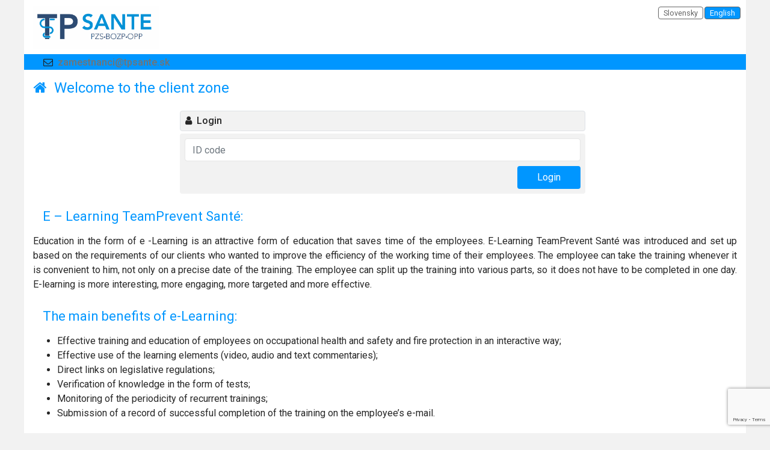

--- FILE ---
content_type: text/html; charset=UTF-8
request_url: https://klient.teampreventsante.sk/index.php?lang=en
body_size: 4529
content:
<!DOCTYPE html>
<html>
	<head>
		<meta content="SKYPE_TOOLBAR_PARSER_COMPATIBLE" name="SKYPE_TOOLBAR">
		<meta http-equiv="Content-Type" content="text/html; charset=utf-8">
		<meta http-equiv="imagetoolbar" content="no">
		<meta name="viewport" content="width=device-width, initial-scale=1, shrink-to-fit=no">
		<meta name="Author" content="Capitol Development">
		<title>Welcome to the client zone •• Client zone</title>
		<link href="vrat_soubor.php?fav_ico" rel="shortcut icon">
		<link href="https://fonts.googleapis.com/css?family=Raleway:400,500,700|Roboto+Mono:400,400i,500,500i,700,700i|Roboto:400,400i,500,500i,700,700i&amp;subset=latin-ext" rel="stylesheet">
		<link href="../../zony_spolecne/css/jquery_ui/jquery-ui.css" rel="stylesheet" type="text/css">
		<link href="../../zony_spolecne/css/bootstrap/bootstrap.css" rel="stylesheet" type="text/css">
		<link href="../../zony_spolecne/css/font-awesome/css/font-awesome.css" rel="stylesheet" type="text/css">
		<link href="../../zony_spolecne/css/font-flaticon/css/flaticon.css" rel="stylesheet" type="text/css">
		<script type="text/javascript" src="../../zony_spolecne/js/jquery/jquery-3.6.4.min.js"></script>
		<script type="text/javascript" src="../../zony_spolecne/js/bootstrap/bootstrap.bundle.js"></script>
		<script type="text/javascript" src="../../zony_spolecne/js/jquery_ui/jquery-ui.js"></script>
		
		<script type="text/javascript" src="../../zony_spolecne/js/funkce.js?ver=557fda84e61d020c9a99ce115d5626a3988841c5645d657a9b3a45daefc00399"></script>
		<script type="text/javascript" src="../../zony_spolecne/js/printThis.js"></script>
		<link href="../../zony_spolecne/css/css-standard.php?zona=kz&dzona=standard" rel="stylesheet" type="text/css">
				<link href="../../zony_spolecne/css/css-flags.css" rel="stylesheet" type="text/css">
		<link href="../../zony_spolecne/css/css-print.css?ver=6a872a5a08d849a4dadcd9665e6dbe6e7026c252f20f05c29ce74565a7ea1745" rel="stylesheet" media="print" type="text/css">
				<script src="https://www.google.com/recaptcha/api.js?hl=en" async defer></script>
		<script type="text/javascript">
			function onSubmitForm(token) {
				document.getElementById("gReCaRe").value = token;
				document.getElementById("formSend").submit();
			}
			function onClickSend() {
				window.scrollTo(0,0);
				grecaptcha.reset();
				grecaptcha.execute();
				return false;
			}

			$(document).ready(function() {
				$('#formSend').submit(function() {
					return onClickSend();
				});
			});
		</script>
		
		<script type="text/javascript">
			$(document).ready(function() {

				    $(".defaultText").each (function () {
					if ($(this).val() == ''){
						$(this).val($(this).attr('title'));

						if($(this).attr('type')=='password'){
							$(this).attr('type','text');
							$(this).addClass('password');
						}

						$(this).addClass('gray');
					}
				    });
				    $(".defaultText").focus(
					function () {
					    if ($(this).val() == $(this).attr('title')){
						    $(this).val('');
						    if($(this).hasClass('password')){
							$(this).attr('type','password');
							$(this).removeClass('password');
						    }
						    $(this).removeClass('gray');
					    }
					}
				    );
				    $(".defaultText").blur(
					function () {
					    if ($(this).val() == ''){
							$(this).val($(this).attr('title'));
							$(this).addClass('gray');

							if($(this).attr('type')=='password'){
								$(this).attr('type','text');
								$(this).addClass('password');
							}

					    }
					}
				    );
				$(".sideImgDate").click(function() {
					$("#ob6").datepicker('show');
				});

				nkalendar($('.date'));
				nkalendar($('.date_budoucnost'),0);

				$.datepicker.regional['cz'] = {
					closeText: 'Zavřít',
					prevText: '< Předchozí',
					nextText: 'Další >',
					currentText: 'Dnes',
					monthNames: ['Leden','Únor','Březen','Duben','Květen','Červen', 'Červenec','Srpen','Září','Říjen','Listopad','Prosinec'],
					monthNamesShort: ['Leden','Únor','Březen','Duben','Květen','Červen', 'Červenec','Srpen','Září','Říjen','Listopad','Prosinec'],
					dayNames: ['Neděle','Pondělí','Úterý','Středa','Čtvrtek','Pátek','Sobota'],
					dayNamesShort: ['Ne','Po','Út','St','Čt','Pá','So'],
					dayNamesMin: ['Ne','Po','Út','St','Čt','Pá','So'],
					weekHeader: 'Sm',
					dateFormat: 'dd.mm.yy',
					firstDay: 1,
					isRTL: false,
					showMonthAfterYear: false,
					yearSuffix: ''
				};

				$.datepicker.regional['sk'] = {
					closeText: 'Zavrieť',
					prevText: '< Predchádzajúci',
					nextText: 'Nasledujúci >',
					currentText: 'Dnes',
					monthNames: ['Január','Február','Marec','Apríl','Máj','Jún', 'Júl','August','September','Október','November','December'],
					monthNamesShort: ['Január','Február','Marec','Apríl','Máj','Jún', 'Júl','August','September','Október','November','December'],
					dayNames: ['Nedeľa','Pondelok','Utorok','Streda','Štvrtok','Piatok','Sobota'],
					dayNamesShort: ['Ned','Pon','Uto','Str','Štv','Pia','Sob'],
					dayNamesMin: ['Ne','Po','Ut','St','Št','Pia','So'],
					weekHeader: 'Ty',
					dateFormat: 'dd.mm.yy',
					firstDay: 1,
					isRTL: false,
					showMonthAfterYear: false,
					yearSuffix: ''
				};

        $.datepicker.regional['en'] = {
          closeText: 'Close',
          prevText: '<Previous',
          nextText: 'Next>',
          currentText: 'Today',
          monthNames: ['January','February','March','April','May','June', 'July','August','September','October','November','December'],
          monthNamesShort: ['January','February','March','April','May','June', 'July','August','September','October','November','December'],
          dayNames: ['Sunday','Monday','Tuesday','Wednesday','Thursday','Friday','Saturday'],
          dayNamesShort: ['Sun','Mon','Tue','Wed','Thr','Fri','Sat'],
          dayNamesMin: ['Su','Mo','Tu','We','Th','Fr','Sa'],
          weekHeader: 'Ty',
          dateFormat: 'yy/mm/dd',
          firstDay: 0,
          isRTL: false,
          showMonthAfterYear: false,
          yearSuffix: ''
				};

				$.datepicker.setDefaults($.datepicker.regional['en']);

				$('.ico_qrcode').bind("mouseenter", function() {
					var scroll=$(window).scrollTop();
					var w_width= $(window).width();
					var w_height= $(window).height();
					var div_width= $(this).children().width();
					var div_height= $(this).children().height();
					var width=w_width/2-div_width;
					var height=w_height/2-div_height+scroll+150;
					$(this).children().css("left",width).css("top",height).show();
				});
				$('.ico_qrcode').bind("mouseleave", function() {
					$(this).children().hide();
				});
				$(".defaultText").focus(function(srcc)
				{
						if ($(this).val() == $(this)[0].title)
						{
					$(this).removeClass("defaultTextActive");
					$(this).val("");
						}
				});

				$(".defaultText").blur(function()
				{
						if ($(this).val() == "")
						{
					$(this).addClass("defaultTextActive");
					$(this).val($(this)[0].title);
						}
				});

				$(".defaultText").blur();
			});

			function nkalendar (t,budouci=null) {
				if (t.length)
					t.datepicker(
						{ showOtherMonths: true,
							selectOtherMonths: true,
							changeMonth: true,
							changeYear: true,
							yearRange: "-100:+20",
							minDate:budouci,
							onClose: function () {
								$(':input:eq(' + ($(':input').index(this) + 1) + ')').focus();
							}
						});
			}
			var sJSHlaska_cekejte = "Please wait while loading data";
			var sJSHlaska_zadne_zaznamy = '<span class="fa fa-exclamation-triangle  mr-0" aria-hidden="true"></span> ' + 'Žádné vyhovující záznamy nenalezeny.';
			var sJSHlaska_docasna_deaktivace = '<span class="fa fa-calendar-times-o mr-0" aria-hidden="true"></span> ' + 'Opravdu chcete zaměstnance dočasně deaktivovat?';
			var sJSHlaska_docasna_deaktivace_zrusit = '<span class="fa fa-calendar-check-o mr-0" aria-hidden="true"></span> ' + 'Opravdu chcete zaměstnancům zrušit dočasnou deaktivaci?';
			var sJSHlaska_zkontrolujte = 'Zkontrolujte prosím Váš výběr. ';
		</script>

	
	</head>
	<body>
	<div style="display:none;" id="dialog"></div>
		<div id="recaptcha" class="g-recaptcha" data-sitekey="6LcV5TwUAAAAAAhMrZvtDRyOs3X9IoqCHUI2nrQ-" data-callback="onSubmitForm" data-badge="bottomright" data-size="invisible"></div>
	<header class="container">
	<nav class="nav d-none d-lg-block clearfix">
		<a href="uvod.php" class="navbar-brand float-left text-hide logo1">Logo</a>
		<div class="float-right m-2"><a href="index.php?lang=sk" class="btn btn-outline-secondary btn-esm-table " title="Slovensky">Slovensky</a><a href="index.php?lang=en" class="btn btn-outline-secondary btn-esm-table  disabled active" title="English">English</a></div>	</nav>
	<div class="d-none d-lg-block clearfix headerLine1 mb-2 px-3">
		<div class="row">
			<div class="col-auto align-self-center">
				<span class="fa fa-envelope-o d-inline-block ml-3 mr-2"></span><a href="mailto:zamestnanci@tpsante.sk" class="font-weight-sbold text-link nb d-inline-block">zamestnanci@tpsante.sk</a>			</div>
			<div class="col font-weight-sbold text-right">
							</div>
		</div>
	</div>
	<nav class="navbar navbar-expand-lg navbar-dark">
		<a href="uvod.php" class="navbar-brand d-lg-none text-hide logo2">Logo</a>
		<button class="navbar-toggler" type="button" data-toggle="collapse" data-target="#navbarSupportedContent" aria-controls="navbarSupportedContent" aria-expanded="false" aria-label="Toggle navigation">
			<span class="fa fa-bars"></span>
		</button>
		<div class="d-lg-none clearfix headerLine1 mb-1 px-3 w-100 small">
			<div class="row">
				<div class="col-auto">
					<span class="fa fa-envelope-o d-inline-block ml-3 mr-2"></span><a href="mailto:zamestnanci@tpsante.sk" class="font-weight-sbold text-link nb d-inline-block">zamestnanci@tpsante.sk</a>				</div>
				<div class="w-100 d-sm-none d-block"></div>
				<div class="col font-weight-sbold text-left text-sm-right">
									</div>
			</div>
		</div>
				<div class="collapse navbar-collapse bg-menu-u1 mb-1 mb-md-0" id="navbarSupportedContent">
			<div class="d-lg-none">
				<div class="float-right m-2"><a href="index.php?lang=sk" class="btn  btn-outline-light btn-esm-table " title="Slovensky">Slovensky</a><a href="index.php?lang=en" class="btn  btn-outline-light btn-esm-table  disabled active" title="English">English</a></div>			</div>
		</div>
			</nav>
</header>
<main class="container mb-1 mb-lg-2">
	<div class="row">
		<div class="col p-0">
			<h1 class="m-0 faliin"><span class="fa fa-home" aria-hidden="true"></span>Welcome to the client zone</h1>
		</div>
	</div>
	
<div class="row justify-content-center my-2 no-gutters">
	<div class="col-12 col-sm-9 col-md-8 col-lg-7 p-0 pr-sm-2">
	 	<form id="formSend" action="index.php" method="post">
			<div class="mt-2 mb-n1 py-1 px-2 bg-elight border rounded row no-gutters">
				<div class="col-auto pr-2"><span class="fa fa-user" aria-hidden="true"></span></div>
				<div class="col font-weight-sbold">Login</div>
			</div>
			<fieldset class="mt-2 p-1 border rounded bg-elight form-border">
				<div class="form-group row m-0 p-1">
					<div class="col-12 px-0">
						<input type="text" value="" name="kod_karty" class="form-control form-control-xs-sm" placeholder="ID code">
					</div>
				</div>
				<div class="row m-0 p-1">
					<div class="col-auto pl-1 pr-0 ml-auto">
						<button type="submit" id="grecap" name="odeslatGRe" class="btn btn-primary btn-xs-sm">Login</button>
						<input type="hidden" name="odeslatGRe" value="1">
						<input type="hidden" id="gReCaRe" name="g-recaptcha-response" value="">
					</div>
				</div>
			</fieldset>
		</form>
	</div>
	<div class="w-100" style="height:1px;"></div>
	<div class="col-12 p-0 pl-sm-2">
		<div class="row no-gutters">
			<div class="col-auto mx-auto mw-100 px-2 small text-muted"></div>
		</div>
	</div>
</div>

<h2>E – Learning TeamPrevent Santé:</h2>
<p style="text-align: justify;">Education in the form of e -Learning is an attractive form of education that saves time of the employees. E-Learning TeamPrevent Santé was introduced and set up based on the requirements of our clients who wanted to improve the efficiency of the working time of their employees. The employee can take the training whenever it is convenient to him, not only on a precise date of the training. The employee can split up the training into various parts, so it does not have to be completed in one day. E-learning is more interesting, more engaging, more targeted and more effective.</p>
<h2 style="margin-top: 20px;">The main benefits of e-Learning:</h2>
<ul class="uvod">
<li>Effective training and education of employees on occupational health and safety and fire protection in an interactive way;</li>
<li>Effective use of the learning elements (video, audio and text commentaries);</li>
<li>Direct links on legislative regulations;</li>
<li>Verification of knowledge in the form of tests;</li>
<li>Monitoring of the periodicity of recurrent trainings;</li>
<li>Submission of a record of successful completion of the training on the employee’s e-mail.</li>
</ul></main>
<div class="w-100 bgCenter"><div class="container bgCenterIn"></div></div>
<div class="w-100 hiddenFooter"><div class="container xsmall text-center footerInAutor px-3 py-2 py-sm-2">
	<div class="row no-gutters justify-content-center">
		<div class="col-auto text-right">© TP Sante s.r.o. 2009-2026</div>
		<div class="d-none d-sm-block col-auto text-center px-2">|</div>
		<div class="d-sm-none w-100"></div>
		<div class="col-auto text-left">Programmed by Capitol Development</div>
	</div>
</div>
</div>
<footer class="w-100"><div class="container xsmall text-center footerInAutor px-3 py-2 py-sm-2">
	<div class="row no-gutters justify-content-center">
		<div class="col-auto text-right">© TP Sante s.r.o. 2009-2026</div>
		<div class="d-none d-sm-block col-auto text-center px-2">|</div>
		<div class="d-sm-none w-100"></div>
		<div class="col-auto text-left">Programmed by Capitol Development</div>
	</div>
</div>
</footer>
<div id="preLoad"></div>
</body>
</html>


--- FILE ---
content_type: text/html; charset=UTF-8
request_url: https://klient.teampreventsante.sk/zony_spolecne/js/printThis.js
body_size: 4529
content:
<!DOCTYPE html>
<html>
	<head>
		<meta content="SKYPE_TOOLBAR_PARSER_COMPATIBLE" name="SKYPE_TOOLBAR">
		<meta http-equiv="Content-Type" content="text/html; charset=utf-8">
		<meta http-equiv="imagetoolbar" content="no">
		<meta name="viewport" content="width=device-width, initial-scale=1, shrink-to-fit=no">
		<meta name="Author" content="Capitol Development">
		<title>Welcome to the client zone •• Client zone</title>
		<link href="vrat_soubor.php?fav_ico" rel="shortcut icon">
		<link href="https://fonts.googleapis.com/css?family=Raleway:400,500,700|Roboto+Mono:400,400i,500,500i,700,700i|Roboto:400,400i,500,500i,700,700i&amp;subset=latin-ext" rel="stylesheet">
		<link href="../../zony_spolecne/css/jquery_ui/jquery-ui.css" rel="stylesheet" type="text/css">
		<link href="../../zony_spolecne/css/bootstrap/bootstrap.css" rel="stylesheet" type="text/css">
		<link href="../../zony_spolecne/css/font-awesome/css/font-awesome.css" rel="stylesheet" type="text/css">
		<link href="../../zony_spolecne/css/font-flaticon/css/flaticon.css" rel="stylesheet" type="text/css">
		<script type="text/javascript" src="../../zony_spolecne/js/jquery/jquery-3.6.4.min.js"></script>
		<script type="text/javascript" src="../../zony_spolecne/js/bootstrap/bootstrap.bundle.js"></script>
		<script type="text/javascript" src="../../zony_spolecne/js/jquery_ui/jquery-ui.js"></script>
		
		<script type="text/javascript" src="../../zony_spolecne/js/funkce.js?ver=557fda84e61d020c9a99ce115d5626a3988841c5645d657a9b3a45daefc00399"></script>
		<script type="text/javascript" src="../../zony_spolecne/js/printThis.js"></script>
		<link href="../../zony_spolecne/css/css-standard.php?zona=kz&dzona=standard" rel="stylesheet" type="text/css">
				<link href="../../zony_spolecne/css/css-flags.css" rel="stylesheet" type="text/css">
		<link href="../../zony_spolecne/css/css-print.css?ver=6a872a5a08d849a4dadcd9665e6dbe6e7026c252f20f05c29ce74565a7ea1745" rel="stylesheet" media="print" type="text/css">
				<script src="https://www.google.com/recaptcha/api.js?hl=en" async defer></script>
		<script type="text/javascript">
			function onSubmitForm(token) {
				document.getElementById("gReCaRe").value = token;
				document.getElementById("formSend").submit();
			}
			function onClickSend() {
				window.scrollTo(0,0);
				grecaptcha.reset();
				grecaptcha.execute();
				return false;
			}

			$(document).ready(function() {
				$('#formSend').submit(function() {
					return onClickSend();
				});
			});
		</script>
		
		<script type="text/javascript">
			$(document).ready(function() {

				    $(".defaultText").each (function () {
					if ($(this).val() == ''){
						$(this).val($(this).attr('title'));

						if($(this).attr('type')=='password'){
							$(this).attr('type','text');
							$(this).addClass('password');
						}

						$(this).addClass('gray');
					}
				    });
				    $(".defaultText").focus(
					function () {
					    if ($(this).val() == $(this).attr('title')){
						    $(this).val('');
						    if($(this).hasClass('password')){
							$(this).attr('type','password');
							$(this).removeClass('password');
						    }
						    $(this).removeClass('gray');
					    }
					}
				    );
				    $(".defaultText").blur(
					function () {
					    if ($(this).val() == ''){
							$(this).val($(this).attr('title'));
							$(this).addClass('gray');

							if($(this).attr('type')=='password'){
								$(this).attr('type','text');
								$(this).addClass('password');
							}

					    }
					}
				    );
				$(".sideImgDate").click(function() {
					$("#ob6").datepicker('show');
				});

				nkalendar($('.date'));
				nkalendar($('.date_budoucnost'),0);

				$.datepicker.regional['cz'] = {
					closeText: 'Zavřít',
					prevText: '< Předchozí',
					nextText: 'Další >',
					currentText: 'Dnes',
					monthNames: ['Leden','Únor','Březen','Duben','Květen','Červen', 'Červenec','Srpen','Září','Říjen','Listopad','Prosinec'],
					monthNamesShort: ['Leden','Únor','Březen','Duben','Květen','Červen', 'Červenec','Srpen','Září','Říjen','Listopad','Prosinec'],
					dayNames: ['Neděle','Pondělí','Úterý','Středa','Čtvrtek','Pátek','Sobota'],
					dayNamesShort: ['Ne','Po','Út','St','Čt','Pá','So'],
					dayNamesMin: ['Ne','Po','Út','St','Čt','Pá','So'],
					weekHeader: 'Sm',
					dateFormat: 'dd.mm.yy',
					firstDay: 1,
					isRTL: false,
					showMonthAfterYear: false,
					yearSuffix: ''
				};

				$.datepicker.regional['sk'] = {
					closeText: 'Zavrieť',
					prevText: '< Predchádzajúci',
					nextText: 'Nasledujúci >',
					currentText: 'Dnes',
					monthNames: ['Január','Február','Marec','Apríl','Máj','Jún', 'Júl','August','September','Október','November','December'],
					monthNamesShort: ['Január','Február','Marec','Apríl','Máj','Jún', 'Júl','August','September','Október','November','December'],
					dayNames: ['Nedeľa','Pondelok','Utorok','Streda','Štvrtok','Piatok','Sobota'],
					dayNamesShort: ['Ned','Pon','Uto','Str','Štv','Pia','Sob'],
					dayNamesMin: ['Ne','Po','Ut','St','Št','Pia','So'],
					weekHeader: 'Ty',
					dateFormat: 'dd.mm.yy',
					firstDay: 1,
					isRTL: false,
					showMonthAfterYear: false,
					yearSuffix: ''
				};

        $.datepicker.regional['en'] = {
          closeText: 'Close',
          prevText: '<Previous',
          nextText: 'Next>',
          currentText: 'Today',
          monthNames: ['January','February','March','April','May','June', 'July','August','September','October','November','December'],
          monthNamesShort: ['January','February','March','April','May','June', 'July','August','September','October','November','December'],
          dayNames: ['Sunday','Monday','Tuesday','Wednesday','Thursday','Friday','Saturday'],
          dayNamesShort: ['Sun','Mon','Tue','Wed','Thr','Fri','Sat'],
          dayNamesMin: ['Su','Mo','Tu','We','Th','Fr','Sa'],
          weekHeader: 'Ty',
          dateFormat: 'yy/mm/dd',
          firstDay: 0,
          isRTL: false,
          showMonthAfterYear: false,
          yearSuffix: ''
				};

				$.datepicker.setDefaults($.datepicker.regional['en']);

				$('.ico_qrcode').bind("mouseenter", function() {
					var scroll=$(window).scrollTop();
					var w_width= $(window).width();
					var w_height= $(window).height();
					var div_width= $(this).children().width();
					var div_height= $(this).children().height();
					var width=w_width/2-div_width;
					var height=w_height/2-div_height+scroll+150;
					$(this).children().css("left",width).css("top",height).show();
				});
				$('.ico_qrcode').bind("mouseleave", function() {
					$(this).children().hide();
				});
				$(".defaultText").focus(function(srcc)
				{
						if ($(this).val() == $(this)[0].title)
						{
					$(this).removeClass("defaultTextActive");
					$(this).val("");
						}
				});

				$(".defaultText").blur(function()
				{
						if ($(this).val() == "")
						{
					$(this).addClass("defaultTextActive");
					$(this).val($(this)[0].title);
						}
				});

				$(".defaultText").blur();
			});

			function nkalendar (t,budouci=null) {
				if (t.length)
					t.datepicker(
						{ showOtherMonths: true,
							selectOtherMonths: true,
							changeMonth: true,
							changeYear: true,
							yearRange: "-100:+20",
							minDate:budouci,
							onClose: function () {
								$(':input:eq(' + ($(':input').index(this) + 1) + ')').focus();
							}
						});
			}
			var sJSHlaska_cekejte = "Please wait while loading data";
			var sJSHlaska_zadne_zaznamy = '<span class="fa fa-exclamation-triangle  mr-0" aria-hidden="true"></span> ' + 'Žádné vyhovující záznamy nenalezeny.';
			var sJSHlaska_docasna_deaktivace = '<span class="fa fa-calendar-times-o mr-0" aria-hidden="true"></span> ' + 'Opravdu chcete zaměstnance dočasně deaktivovat?';
			var sJSHlaska_docasna_deaktivace_zrusit = '<span class="fa fa-calendar-check-o mr-0" aria-hidden="true"></span> ' + 'Opravdu chcete zaměstnancům zrušit dočasnou deaktivaci?';
			var sJSHlaska_zkontrolujte = 'Zkontrolujte prosím Váš výběr. ';
		</script>

	
	</head>
	<body>
	<div style="display:none;" id="dialog"></div>
		<div id="recaptcha" class="g-recaptcha" data-sitekey="6LcV5TwUAAAAAAhMrZvtDRyOs3X9IoqCHUI2nrQ-" data-callback="onSubmitForm" data-badge="bottomright" data-size="invisible"></div>
	<header class="container">
	<nav class="nav d-none d-lg-block clearfix">
		<a href="uvod.php" class="navbar-brand float-left text-hide logo1">Logo</a>
		<div class="float-right m-2"><a href="index.php?lang=sk" class="btn btn-outline-secondary btn-esm-table " title="Slovensky">Slovensky</a><a href="index.php?lang=en" class="btn btn-outline-secondary btn-esm-table  disabled active" title="English">English</a></div>	</nav>
	<div class="d-none d-lg-block clearfix headerLine1 mb-2 px-3">
		<div class="row">
			<div class="col-auto align-self-center">
				<span class="fa fa-envelope-o d-inline-block ml-3 mr-2"></span><a href="mailto:zamestnanci@tpsante.sk" class="font-weight-sbold text-link nb d-inline-block">zamestnanci@tpsante.sk</a>			</div>
			<div class="col font-weight-sbold text-right">
							</div>
		</div>
	</div>
	<nav class="navbar navbar-expand-lg navbar-dark">
		<a href="uvod.php" class="navbar-brand d-lg-none text-hide logo2">Logo</a>
		<button class="navbar-toggler" type="button" data-toggle="collapse" data-target="#navbarSupportedContent" aria-controls="navbarSupportedContent" aria-expanded="false" aria-label="Toggle navigation">
			<span class="fa fa-bars"></span>
		</button>
		<div class="d-lg-none clearfix headerLine1 mb-1 px-3 w-100 small">
			<div class="row">
				<div class="col-auto">
					<span class="fa fa-envelope-o d-inline-block ml-3 mr-2"></span><a href="mailto:zamestnanci@tpsante.sk" class="font-weight-sbold text-link nb d-inline-block">zamestnanci@tpsante.sk</a>				</div>
				<div class="w-100 d-sm-none d-block"></div>
				<div class="col font-weight-sbold text-left text-sm-right">
									</div>
			</div>
		</div>
				<div class="collapse navbar-collapse bg-menu-u1 mb-1 mb-md-0" id="navbarSupportedContent">
			<div class="d-lg-none">
				<div class="float-right m-2"><a href="index.php?lang=sk" class="btn  btn-outline-light btn-esm-table " title="Slovensky">Slovensky</a><a href="index.php?lang=en" class="btn  btn-outline-light btn-esm-table  disabled active" title="English">English</a></div>			</div>
		</div>
			</nav>
</header>
<main class="container mb-1 mb-lg-2">
	<div class="row">
		<div class="col p-0">
			<h1 class="m-0 faliin"><span class="fa fa-home" aria-hidden="true"></span>Welcome to the client zone</h1>
		</div>
	</div>
	
<div class="row justify-content-center my-2 no-gutters">
	<div class="col-12 col-sm-9 col-md-8 col-lg-7 p-0 pr-sm-2">
	 	<form id="formSend" action="index.php" method="post">
			<div class="mt-2 mb-n1 py-1 px-2 bg-elight border rounded row no-gutters">
				<div class="col-auto pr-2"><span class="fa fa-user" aria-hidden="true"></span></div>
				<div class="col font-weight-sbold">Login</div>
			</div>
			<fieldset class="mt-2 p-1 border rounded bg-elight form-border">
				<div class="form-group row m-0 p-1">
					<div class="col-12 px-0">
						<input type="text" value="" name="kod_karty" class="form-control form-control-xs-sm" placeholder="ID code">
					</div>
				</div>
				<div class="row m-0 p-1">
					<div class="col-auto pl-1 pr-0 ml-auto">
						<button type="submit" id="grecap" name="odeslatGRe" class="btn btn-primary btn-xs-sm">Login</button>
						<input type="hidden" name="odeslatGRe" value="1">
						<input type="hidden" id="gReCaRe" name="g-recaptcha-response" value="">
					</div>
				</div>
			</fieldset>
		</form>
	</div>
	<div class="w-100" style="height:1px;"></div>
	<div class="col-12 p-0 pl-sm-2">
		<div class="row no-gutters">
			<div class="col-auto mx-auto mw-100 px-2 small text-muted"></div>
		</div>
	</div>
</div>

<h2>E – Learning TeamPrevent Santé:</h2>
<p style="text-align: justify;">Education in the form of e -Learning is an attractive form of education that saves time of the employees. E-Learning TeamPrevent Santé was introduced and set up based on the requirements of our clients who wanted to improve the efficiency of the working time of their employees. The employee can take the training whenever it is convenient to him, not only on a precise date of the training. The employee can split up the training into various parts, so it does not have to be completed in one day. E-learning is more interesting, more engaging, more targeted and more effective.</p>
<h2 style="margin-top: 20px;">The main benefits of e-Learning:</h2>
<ul class="uvod">
<li>Effective training and education of employees on occupational health and safety and fire protection in an interactive way;</li>
<li>Effective use of the learning elements (video, audio and text commentaries);</li>
<li>Direct links on legislative regulations;</li>
<li>Verification of knowledge in the form of tests;</li>
<li>Monitoring of the periodicity of recurrent trainings;</li>
<li>Submission of a record of successful completion of the training on the employee’s e-mail.</li>
</ul></main>
<div class="w-100 bgCenter"><div class="container bgCenterIn"></div></div>
<div class="w-100 hiddenFooter"><div class="container xsmall text-center footerInAutor px-3 py-2 py-sm-2">
	<div class="row no-gutters justify-content-center">
		<div class="col-auto text-right">© TP Sante s.r.o. 2009-2026</div>
		<div class="d-none d-sm-block col-auto text-center px-2">|</div>
		<div class="d-sm-none w-100"></div>
		<div class="col-auto text-left">Programmed by Capitol Development</div>
	</div>
</div>
</div>
<footer class="w-100"><div class="container xsmall text-center footerInAutor px-3 py-2 py-sm-2">
	<div class="row no-gutters justify-content-center">
		<div class="col-auto text-right">© TP Sante s.r.o. 2009-2026</div>
		<div class="d-none d-sm-block col-auto text-center px-2">|</div>
		<div class="d-sm-none w-100"></div>
		<div class="col-auto text-left">Programmed by Capitol Development</div>
	</div>
</div>
</footer>
<div id="preLoad"></div>
</body>
</html>


--- FILE ---
content_type: text/html; charset=utf-8
request_url: https://www.google.com/recaptcha/api2/anchor?ar=1&k=6LcV5TwUAAAAAAhMrZvtDRyOs3X9IoqCHUI2nrQ-&co=aHR0cHM6Ly9rbGllbnQudGVhbXByZXZlbnRzYW50ZS5zazo0NDM.&hl=en&v=N67nZn4AqZkNcbeMu4prBgzg&size=invisible&badge=bottomright&anchor-ms=20000&execute-ms=30000&cb=42enopgglfyy
body_size: 49521
content:
<!DOCTYPE HTML><html dir="ltr" lang="en"><head><meta http-equiv="Content-Type" content="text/html; charset=UTF-8">
<meta http-equiv="X-UA-Compatible" content="IE=edge">
<title>reCAPTCHA</title>
<style type="text/css">
/* cyrillic-ext */
@font-face {
  font-family: 'Roboto';
  font-style: normal;
  font-weight: 400;
  font-stretch: 100%;
  src: url(//fonts.gstatic.com/s/roboto/v48/KFO7CnqEu92Fr1ME7kSn66aGLdTylUAMa3GUBHMdazTgWw.woff2) format('woff2');
  unicode-range: U+0460-052F, U+1C80-1C8A, U+20B4, U+2DE0-2DFF, U+A640-A69F, U+FE2E-FE2F;
}
/* cyrillic */
@font-face {
  font-family: 'Roboto';
  font-style: normal;
  font-weight: 400;
  font-stretch: 100%;
  src: url(//fonts.gstatic.com/s/roboto/v48/KFO7CnqEu92Fr1ME7kSn66aGLdTylUAMa3iUBHMdazTgWw.woff2) format('woff2');
  unicode-range: U+0301, U+0400-045F, U+0490-0491, U+04B0-04B1, U+2116;
}
/* greek-ext */
@font-face {
  font-family: 'Roboto';
  font-style: normal;
  font-weight: 400;
  font-stretch: 100%;
  src: url(//fonts.gstatic.com/s/roboto/v48/KFO7CnqEu92Fr1ME7kSn66aGLdTylUAMa3CUBHMdazTgWw.woff2) format('woff2');
  unicode-range: U+1F00-1FFF;
}
/* greek */
@font-face {
  font-family: 'Roboto';
  font-style: normal;
  font-weight: 400;
  font-stretch: 100%;
  src: url(//fonts.gstatic.com/s/roboto/v48/KFO7CnqEu92Fr1ME7kSn66aGLdTylUAMa3-UBHMdazTgWw.woff2) format('woff2');
  unicode-range: U+0370-0377, U+037A-037F, U+0384-038A, U+038C, U+038E-03A1, U+03A3-03FF;
}
/* math */
@font-face {
  font-family: 'Roboto';
  font-style: normal;
  font-weight: 400;
  font-stretch: 100%;
  src: url(//fonts.gstatic.com/s/roboto/v48/KFO7CnqEu92Fr1ME7kSn66aGLdTylUAMawCUBHMdazTgWw.woff2) format('woff2');
  unicode-range: U+0302-0303, U+0305, U+0307-0308, U+0310, U+0312, U+0315, U+031A, U+0326-0327, U+032C, U+032F-0330, U+0332-0333, U+0338, U+033A, U+0346, U+034D, U+0391-03A1, U+03A3-03A9, U+03B1-03C9, U+03D1, U+03D5-03D6, U+03F0-03F1, U+03F4-03F5, U+2016-2017, U+2034-2038, U+203C, U+2040, U+2043, U+2047, U+2050, U+2057, U+205F, U+2070-2071, U+2074-208E, U+2090-209C, U+20D0-20DC, U+20E1, U+20E5-20EF, U+2100-2112, U+2114-2115, U+2117-2121, U+2123-214F, U+2190, U+2192, U+2194-21AE, U+21B0-21E5, U+21F1-21F2, U+21F4-2211, U+2213-2214, U+2216-22FF, U+2308-230B, U+2310, U+2319, U+231C-2321, U+2336-237A, U+237C, U+2395, U+239B-23B7, U+23D0, U+23DC-23E1, U+2474-2475, U+25AF, U+25B3, U+25B7, U+25BD, U+25C1, U+25CA, U+25CC, U+25FB, U+266D-266F, U+27C0-27FF, U+2900-2AFF, U+2B0E-2B11, U+2B30-2B4C, U+2BFE, U+3030, U+FF5B, U+FF5D, U+1D400-1D7FF, U+1EE00-1EEFF;
}
/* symbols */
@font-face {
  font-family: 'Roboto';
  font-style: normal;
  font-weight: 400;
  font-stretch: 100%;
  src: url(//fonts.gstatic.com/s/roboto/v48/KFO7CnqEu92Fr1ME7kSn66aGLdTylUAMaxKUBHMdazTgWw.woff2) format('woff2');
  unicode-range: U+0001-000C, U+000E-001F, U+007F-009F, U+20DD-20E0, U+20E2-20E4, U+2150-218F, U+2190, U+2192, U+2194-2199, U+21AF, U+21E6-21F0, U+21F3, U+2218-2219, U+2299, U+22C4-22C6, U+2300-243F, U+2440-244A, U+2460-24FF, U+25A0-27BF, U+2800-28FF, U+2921-2922, U+2981, U+29BF, U+29EB, U+2B00-2BFF, U+4DC0-4DFF, U+FFF9-FFFB, U+10140-1018E, U+10190-1019C, U+101A0, U+101D0-101FD, U+102E0-102FB, U+10E60-10E7E, U+1D2C0-1D2D3, U+1D2E0-1D37F, U+1F000-1F0FF, U+1F100-1F1AD, U+1F1E6-1F1FF, U+1F30D-1F30F, U+1F315, U+1F31C, U+1F31E, U+1F320-1F32C, U+1F336, U+1F378, U+1F37D, U+1F382, U+1F393-1F39F, U+1F3A7-1F3A8, U+1F3AC-1F3AF, U+1F3C2, U+1F3C4-1F3C6, U+1F3CA-1F3CE, U+1F3D4-1F3E0, U+1F3ED, U+1F3F1-1F3F3, U+1F3F5-1F3F7, U+1F408, U+1F415, U+1F41F, U+1F426, U+1F43F, U+1F441-1F442, U+1F444, U+1F446-1F449, U+1F44C-1F44E, U+1F453, U+1F46A, U+1F47D, U+1F4A3, U+1F4B0, U+1F4B3, U+1F4B9, U+1F4BB, U+1F4BF, U+1F4C8-1F4CB, U+1F4D6, U+1F4DA, U+1F4DF, U+1F4E3-1F4E6, U+1F4EA-1F4ED, U+1F4F7, U+1F4F9-1F4FB, U+1F4FD-1F4FE, U+1F503, U+1F507-1F50B, U+1F50D, U+1F512-1F513, U+1F53E-1F54A, U+1F54F-1F5FA, U+1F610, U+1F650-1F67F, U+1F687, U+1F68D, U+1F691, U+1F694, U+1F698, U+1F6AD, U+1F6B2, U+1F6B9-1F6BA, U+1F6BC, U+1F6C6-1F6CF, U+1F6D3-1F6D7, U+1F6E0-1F6EA, U+1F6F0-1F6F3, U+1F6F7-1F6FC, U+1F700-1F7FF, U+1F800-1F80B, U+1F810-1F847, U+1F850-1F859, U+1F860-1F887, U+1F890-1F8AD, U+1F8B0-1F8BB, U+1F8C0-1F8C1, U+1F900-1F90B, U+1F93B, U+1F946, U+1F984, U+1F996, U+1F9E9, U+1FA00-1FA6F, U+1FA70-1FA7C, U+1FA80-1FA89, U+1FA8F-1FAC6, U+1FACE-1FADC, U+1FADF-1FAE9, U+1FAF0-1FAF8, U+1FB00-1FBFF;
}
/* vietnamese */
@font-face {
  font-family: 'Roboto';
  font-style: normal;
  font-weight: 400;
  font-stretch: 100%;
  src: url(//fonts.gstatic.com/s/roboto/v48/KFO7CnqEu92Fr1ME7kSn66aGLdTylUAMa3OUBHMdazTgWw.woff2) format('woff2');
  unicode-range: U+0102-0103, U+0110-0111, U+0128-0129, U+0168-0169, U+01A0-01A1, U+01AF-01B0, U+0300-0301, U+0303-0304, U+0308-0309, U+0323, U+0329, U+1EA0-1EF9, U+20AB;
}
/* latin-ext */
@font-face {
  font-family: 'Roboto';
  font-style: normal;
  font-weight: 400;
  font-stretch: 100%;
  src: url(//fonts.gstatic.com/s/roboto/v48/KFO7CnqEu92Fr1ME7kSn66aGLdTylUAMa3KUBHMdazTgWw.woff2) format('woff2');
  unicode-range: U+0100-02BA, U+02BD-02C5, U+02C7-02CC, U+02CE-02D7, U+02DD-02FF, U+0304, U+0308, U+0329, U+1D00-1DBF, U+1E00-1E9F, U+1EF2-1EFF, U+2020, U+20A0-20AB, U+20AD-20C0, U+2113, U+2C60-2C7F, U+A720-A7FF;
}
/* latin */
@font-face {
  font-family: 'Roboto';
  font-style: normal;
  font-weight: 400;
  font-stretch: 100%;
  src: url(//fonts.gstatic.com/s/roboto/v48/KFO7CnqEu92Fr1ME7kSn66aGLdTylUAMa3yUBHMdazQ.woff2) format('woff2');
  unicode-range: U+0000-00FF, U+0131, U+0152-0153, U+02BB-02BC, U+02C6, U+02DA, U+02DC, U+0304, U+0308, U+0329, U+2000-206F, U+20AC, U+2122, U+2191, U+2193, U+2212, U+2215, U+FEFF, U+FFFD;
}
/* cyrillic-ext */
@font-face {
  font-family: 'Roboto';
  font-style: normal;
  font-weight: 500;
  font-stretch: 100%;
  src: url(//fonts.gstatic.com/s/roboto/v48/KFO7CnqEu92Fr1ME7kSn66aGLdTylUAMa3GUBHMdazTgWw.woff2) format('woff2');
  unicode-range: U+0460-052F, U+1C80-1C8A, U+20B4, U+2DE0-2DFF, U+A640-A69F, U+FE2E-FE2F;
}
/* cyrillic */
@font-face {
  font-family: 'Roboto';
  font-style: normal;
  font-weight: 500;
  font-stretch: 100%;
  src: url(//fonts.gstatic.com/s/roboto/v48/KFO7CnqEu92Fr1ME7kSn66aGLdTylUAMa3iUBHMdazTgWw.woff2) format('woff2');
  unicode-range: U+0301, U+0400-045F, U+0490-0491, U+04B0-04B1, U+2116;
}
/* greek-ext */
@font-face {
  font-family: 'Roboto';
  font-style: normal;
  font-weight: 500;
  font-stretch: 100%;
  src: url(//fonts.gstatic.com/s/roboto/v48/KFO7CnqEu92Fr1ME7kSn66aGLdTylUAMa3CUBHMdazTgWw.woff2) format('woff2');
  unicode-range: U+1F00-1FFF;
}
/* greek */
@font-face {
  font-family: 'Roboto';
  font-style: normal;
  font-weight: 500;
  font-stretch: 100%;
  src: url(//fonts.gstatic.com/s/roboto/v48/KFO7CnqEu92Fr1ME7kSn66aGLdTylUAMa3-UBHMdazTgWw.woff2) format('woff2');
  unicode-range: U+0370-0377, U+037A-037F, U+0384-038A, U+038C, U+038E-03A1, U+03A3-03FF;
}
/* math */
@font-face {
  font-family: 'Roboto';
  font-style: normal;
  font-weight: 500;
  font-stretch: 100%;
  src: url(//fonts.gstatic.com/s/roboto/v48/KFO7CnqEu92Fr1ME7kSn66aGLdTylUAMawCUBHMdazTgWw.woff2) format('woff2');
  unicode-range: U+0302-0303, U+0305, U+0307-0308, U+0310, U+0312, U+0315, U+031A, U+0326-0327, U+032C, U+032F-0330, U+0332-0333, U+0338, U+033A, U+0346, U+034D, U+0391-03A1, U+03A3-03A9, U+03B1-03C9, U+03D1, U+03D5-03D6, U+03F0-03F1, U+03F4-03F5, U+2016-2017, U+2034-2038, U+203C, U+2040, U+2043, U+2047, U+2050, U+2057, U+205F, U+2070-2071, U+2074-208E, U+2090-209C, U+20D0-20DC, U+20E1, U+20E5-20EF, U+2100-2112, U+2114-2115, U+2117-2121, U+2123-214F, U+2190, U+2192, U+2194-21AE, U+21B0-21E5, U+21F1-21F2, U+21F4-2211, U+2213-2214, U+2216-22FF, U+2308-230B, U+2310, U+2319, U+231C-2321, U+2336-237A, U+237C, U+2395, U+239B-23B7, U+23D0, U+23DC-23E1, U+2474-2475, U+25AF, U+25B3, U+25B7, U+25BD, U+25C1, U+25CA, U+25CC, U+25FB, U+266D-266F, U+27C0-27FF, U+2900-2AFF, U+2B0E-2B11, U+2B30-2B4C, U+2BFE, U+3030, U+FF5B, U+FF5D, U+1D400-1D7FF, U+1EE00-1EEFF;
}
/* symbols */
@font-face {
  font-family: 'Roboto';
  font-style: normal;
  font-weight: 500;
  font-stretch: 100%;
  src: url(//fonts.gstatic.com/s/roboto/v48/KFO7CnqEu92Fr1ME7kSn66aGLdTylUAMaxKUBHMdazTgWw.woff2) format('woff2');
  unicode-range: U+0001-000C, U+000E-001F, U+007F-009F, U+20DD-20E0, U+20E2-20E4, U+2150-218F, U+2190, U+2192, U+2194-2199, U+21AF, U+21E6-21F0, U+21F3, U+2218-2219, U+2299, U+22C4-22C6, U+2300-243F, U+2440-244A, U+2460-24FF, U+25A0-27BF, U+2800-28FF, U+2921-2922, U+2981, U+29BF, U+29EB, U+2B00-2BFF, U+4DC0-4DFF, U+FFF9-FFFB, U+10140-1018E, U+10190-1019C, U+101A0, U+101D0-101FD, U+102E0-102FB, U+10E60-10E7E, U+1D2C0-1D2D3, U+1D2E0-1D37F, U+1F000-1F0FF, U+1F100-1F1AD, U+1F1E6-1F1FF, U+1F30D-1F30F, U+1F315, U+1F31C, U+1F31E, U+1F320-1F32C, U+1F336, U+1F378, U+1F37D, U+1F382, U+1F393-1F39F, U+1F3A7-1F3A8, U+1F3AC-1F3AF, U+1F3C2, U+1F3C4-1F3C6, U+1F3CA-1F3CE, U+1F3D4-1F3E0, U+1F3ED, U+1F3F1-1F3F3, U+1F3F5-1F3F7, U+1F408, U+1F415, U+1F41F, U+1F426, U+1F43F, U+1F441-1F442, U+1F444, U+1F446-1F449, U+1F44C-1F44E, U+1F453, U+1F46A, U+1F47D, U+1F4A3, U+1F4B0, U+1F4B3, U+1F4B9, U+1F4BB, U+1F4BF, U+1F4C8-1F4CB, U+1F4D6, U+1F4DA, U+1F4DF, U+1F4E3-1F4E6, U+1F4EA-1F4ED, U+1F4F7, U+1F4F9-1F4FB, U+1F4FD-1F4FE, U+1F503, U+1F507-1F50B, U+1F50D, U+1F512-1F513, U+1F53E-1F54A, U+1F54F-1F5FA, U+1F610, U+1F650-1F67F, U+1F687, U+1F68D, U+1F691, U+1F694, U+1F698, U+1F6AD, U+1F6B2, U+1F6B9-1F6BA, U+1F6BC, U+1F6C6-1F6CF, U+1F6D3-1F6D7, U+1F6E0-1F6EA, U+1F6F0-1F6F3, U+1F6F7-1F6FC, U+1F700-1F7FF, U+1F800-1F80B, U+1F810-1F847, U+1F850-1F859, U+1F860-1F887, U+1F890-1F8AD, U+1F8B0-1F8BB, U+1F8C0-1F8C1, U+1F900-1F90B, U+1F93B, U+1F946, U+1F984, U+1F996, U+1F9E9, U+1FA00-1FA6F, U+1FA70-1FA7C, U+1FA80-1FA89, U+1FA8F-1FAC6, U+1FACE-1FADC, U+1FADF-1FAE9, U+1FAF0-1FAF8, U+1FB00-1FBFF;
}
/* vietnamese */
@font-face {
  font-family: 'Roboto';
  font-style: normal;
  font-weight: 500;
  font-stretch: 100%;
  src: url(//fonts.gstatic.com/s/roboto/v48/KFO7CnqEu92Fr1ME7kSn66aGLdTylUAMa3OUBHMdazTgWw.woff2) format('woff2');
  unicode-range: U+0102-0103, U+0110-0111, U+0128-0129, U+0168-0169, U+01A0-01A1, U+01AF-01B0, U+0300-0301, U+0303-0304, U+0308-0309, U+0323, U+0329, U+1EA0-1EF9, U+20AB;
}
/* latin-ext */
@font-face {
  font-family: 'Roboto';
  font-style: normal;
  font-weight: 500;
  font-stretch: 100%;
  src: url(//fonts.gstatic.com/s/roboto/v48/KFO7CnqEu92Fr1ME7kSn66aGLdTylUAMa3KUBHMdazTgWw.woff2) format('woff2');
  unicode-range: U+0100-02BA, U+02BD-02C5, U+02C7-02CC, U+02CE-02D7, U+02DD-02FF, U+0304, U+0308, U+0329, U+1D00-1DBF, U+1E00-1E9F, U+1EF2-1EFF, U+2020, U+20A0-20AB, U+20AD-20C0, U+2113, U+2C60-2C7F, U+A720-A7FF;
}
/* latin */
@font-face {
  font-family: 'Roboto';
  font-style: normal;
  font-weight: 500;
  font-stretch: 100%;
  src: url(//fonts.gstatic.com/s/roboto/v48/KFO7CnqEu92Fr1ME7kSn66aGLdTylUAMa3yUBHMdazQ.woff2) format('woff2');
  unicode-range: U+0000-00FF, U+0131, U+0152-0153, U+02BB-02BC, U+02C6, U+02DA, U+02DC, U+0304, U+0308, U+0329, U+2000-206F, U+20AC, U+2122, U+2191, U+2193, U+2212, U+2215, U+FEFF, U+FFFD;
}
/* cyrillic-ext */
@font-face {
  font-family: 'Roboto';
  font-style: normal;
  font-weight: 900;
  font-stretch: 100%;
  src: url(//fonts.gstatic.com/s/roboto/v48/KFO7CnqEu92Fr1ME7kSn66aGLdTylUAMa3GUBHMdazTgWw.woff2) format('woff2');
  unicode-range: U+0460-052F, U+1C80-1C8A, U+20B4, U+2DE0-2DFF, U+A640-A69F, U+FE2E-FE2F;
}
/* cyrillic */
@font-face {
  font-family: 'Roboto';
  font-style: normal;
  font-weight: 900;
  font-stretch: 100%;
  src: url(//fonts.gstatic.com/s/roboto/v48/KFO7CnqEu92Fr1ME7kSn66aGLdTylUAMa3iUBHMdazTgWw.woff2) format('woff2');
  unicode-range: U+0301, U+0400-045F, U+0490-0491, U+04B0-04B1, U+2116;
}
/* greek-ext */
@font-face {
  font-family: 'Roboto';
  font-style: normal;
  font-weight: 900;
  font-stretch: 100%;
  src: url(//fonts.gstatic.com/s/roboto/v48/KFO7CnqEu92Fr1ME7kSn66aGLdTylUAMa3CUBHMdazTgWw.woff2) format('woff2');
  unicode-range: U+1F00-1FFF;
}
/* greek */
@font-face {
  font-family: 'Roboto';
  font-style: normal;
  font-weight: 900;
  font-stretch: 100%;
  src: url(//fonts.gstatic.com/s/roboto/v48/KFO7CnqEu92Fr1ME7kSn66aGLdTylUAMa3-UBHMdazTgWw.woff2) format('woff2');
  unicode-range: U+0370-0377, U+037A-037F, U+0384-038A, U+038C, U+038E-03A1, U+03A3-03FF;
}
/* math */
@font-face {
  font-family: 'Roboto';
  font-style: normal;
  font-weight: 900;
  font-stretch: 100%;
  src: url(//fonts.gstatic.com/s/roboto/v48/KFO7CnqEu92Fr1ME7kSn66aGLdTylUAMawCUBHMdazTgWw.woff2) format('woff2');
  unicode-range: U+0302-0303, U+0305, U+0307-0308, U+0310, U+0312, U+0315, U+031A, U+0326-0327, U+032C, U+032F-0330, U+0332-0333, U+0338, U+033A, U+0346, U+034D, U+0391-03A1, U+03A3-03A9, U+03B1-03C9, U+03D1, U+03D5-03D6, U+03F0-03F1, U+03F4-03F5, U+2016-2017, U+2034-2038, U+203C, U+2040, U+2043, U+2047, U+2050, U+2057, U+205F, U+2070-2071, U+2074-208E, U+2090-209C, U+20D0-20DC, U+20E1, U+20E5-20EF, U+2100-2112, U+2114-2115, U+2117-2121, U+2123-214F, U+2190, U+2192, U+2194-21AE, U+21B0-21E5, U+21F1-21F2, U+21F4-2211, U+2213-2214, U+2216-22FF, U+2308-230B, U+2310, U+2319, U+231C-2321, U+2336-237A, U+237C, U+2395, U+239B-23B7, U+23D0, U+23DC-23E1, U+2474-2475, U+25AF, U+25B3, U+25B7, U+25BD, U+25C1, U+25CA, U+25CC, U+25FB, U+266D-266F, U+27C0-27FF, U+2900-2AFF, U+2B0E-2B11, U+2B30-2B4C, U+2BFE, U+3030, U+FF5B, U+FF5D, U+1D400-1D7FF, U+1EE00-1EEFF;
}
/* symbols */
@font-face {
  font-family: 'Roboto';
  font-style: normal;
  font-weight: 900;
  font-stretch: 100%;
  src: url(//fonts.gstatic.com/s/roboto/v48/KFO7CnqEu92Fr1ME7kSn66aGLdTylUAMaxKUBHMdazTgWw.woff2) format('woff2');
  unicode-range: U+0001-000C, U+000E-001F, U+007F-009F, U+20DD-20E0, U+20E2-20E4, U+2150-218F, U+2190, U+2192, U+2194-2199, U+21AF, U+21E6-21F0, U+21F3, U+2218-2219, U+2299, U+22C4-22C6, U+2300-243F, U+2440-244A, U+2460-24FF, U+25A0-27BF, U+2800-28FF, U+2921-2922, U+2981, U+29BF, U+29EB, U+2B00-2BFF, U+4DC0-4DFF, U+FFF9-FFFB, U+10140-1018E, U+10190-1019C, U+101A0, U+101D0-101FD, U+102E0-102FB, U+10E60-10E7E, U+1D2C0-1D2D3, U+1D2E0-1D37F, U+1F000-1F0FF, U+1F100-1F1AD, U+1F1E6-1F1FF, U+1F30D-1F30F, U+1F315, U+1F31C, U+1F31E, U+1F320-1F32C, U+1F336, U+1F378, U+1F37D, U+1F382, U+1F393-1F39F, U+1F3A7-1F3A8, U+1F3AC-1F3AF, U+1F3C2, U+1F3C4-1F3C6, U+1F3CA-1F3CE, U+1F3D4-1F3E0, U+1F3ED, U+1F3F1-1F3F3, U+1F3F5-1F3F7, U+1F408, U+1F415, U+1F41F, U+1F426, U+1F43F, U+1F441-1F442, U+1F444, U+1F446-1F449, U+1F44C-1F44E, U+1F453, U+1F46A, U+1F47D, U+1F4A3, U+1F4B0, U+1F4B3, U+1F4B9, U+1F4BB, U+1F4BF, U+1F4C8-1F4CB, U+1F4D6, U+1F4DA, U+1F4DF, U+1F4E3-1F4E6, U+1F4EA-1F4ED, U+1F4F7, U+1F4F9-1F4FB, U+1F4FD-1F4FE, U+1F503, U+1F507-1F50B, U+1F50D, U+1F512-1F513, U+1F53E-1F54A, U+1F54F-1F5FA, U+1F610, U+1F650-1F67F, U+1F687, U+1F68D, U+1F691, U+1F694, U+1F698, U+1F6AD, U+1F6B2, U+1F6B9-1F6BA, U+1F6BC, U+1F6C6-1F6CF, U+1F6D3-1F6D7, U+1F6E0-1F6EA, U+1F6F0-1F6F3, U+1F6F7-1F6FC, U+1F700-1F7FF, U+1F800-1F80B, U+1F810-1F847, U+1F850-1F859, U+1F860-1F887, U+1F890-1F8AD, U+1F8B0-1F8BB, U+1F8C0-1F8C1, U+1F900-1F90B, U+1F93B, U+1F946, U+1F984, U+1F996, U+1F9E9, U+1FA00-1FA6F, U+1FA70-1FA7C, U+1FA80-1FA89, U+1FA8F-1FAC6, U+1FACE-1FADC, U+1FADF-1FAE9, U+1FAF0-1FAF8, U+1FB00-1FBFF;
}
/* vietnamese */
@font-face {
  font-family: 'Roboto';
  font-style: normal;
  font-weight: 900;
  font-stretch: 100%;
  src: url(//fonts.gstatic.com/s/roboto/v48/KFO7CnqEu92Fr1ME7kSn66aGLdTylUAMa3OUBHMdazTgWw.woff2) format('woff2');
  unicode-range: U+0102-0103, U+0110-0111, U+0128-0129, U+0168-0169, U+01A0-01A1, U+01AF-01B0, U+0300-0301, U+0303-0304, U+0308-0309, U+0323, U+0329, U+1EA0-1EF9, U+20AB;
}
/* latin-ext */
@font-face {
  font-family: 'Roboto';
  font-style: normal;
  font-weight: 900;
  font-stretch: 100%;
  src: url(//fonts.gstatic.com/s/roboto/v48/KFO7CnqEu92Fr1ME7kSn66aGLdTylUAMa3KUBHMdazTgWw.woff2) format('woff2');
  unicode-range: U+0100-02BA, U+02BD-02C5, U+02C7-02CC, U+02CE-02D7, U+02DD-02FF, U+0304, U+0308, U+0329, U+1D00-1DBF, U+1E00-1E9F, U+1EF2-1EFF, U+2020, U+20A0-20AB, U+20AD-20C0, U+2113, U+2C60-2C7F, U+A720-A7FF;
}
/* latin */
@font-face {
  font-family: 'Roboto';
  font-style: normal;
  font-weight: 900;
  font-stretch: 100%;
  src: url(//fonts.gstatic.com/s/roboto/v48/KFO7CnqEu92Fr1ME7kSn66aGLdTylUAMa3yUBHMdazQ.woff2) format('woff2');
  unicode-range: U+0000-00FF, U+0131, U+0152-0153, U+02BB-02BC, U+02C6, U+02DA, U+02DC, U+0304, U+0308, U+0329, U+2000-206F, U+20AC, U+2122, U+2191, U+2193, U+2212, U+2215, U+FEFF, U+FFFD;
}

</style>
<link rel="stylesheet" type="text/css" href="https://www.gstatic.com/recaptcha/releases/N67nZn4AqZkNcbeMu4prBgzg/styles__ltr.css">
<script nonce="nEfrTSF0Ptsfe3Ji8B3wSw" type="text/javascript">window['__recaptcha_api'] = 'https://www.google.com/recaptcha/api2/';</script>
<script type="text/javascript" src="https://www.gstatic.com/recaptcha/releases/N67nZn4AqZkNcbeMu4prBgzg/recaptcha__en.js" nonce="nEfrTSF0Ptsfe3Ji8B3wSw">
      
    </script></head>
<body><div id="rc-anchor-alert" class="rc-anchor-alert"></div>
<input type="hidden" id="recaptcha-token" value="[base64]">
<script type="text/javascript" nonce="nEfrTSF0Ptsfe3Ji8B3wSw">
      recaptcha.anchor.Main.init("[\x22ainput\x22,[\x22bgdata\x22,\x22\x22,\[base64]/[base64]/[base64]/[base64]/[base64]/UltsKytdPUU6KEU8MjA0OD9SW2wrK109RT4+NnwxOTI6KChFJjY0NTEyKT09NTUyOTYmJk0rMTxjLmxlbmd0aCYmKGMuY2hhckNvZGVBdChNKzEpJjY0NTEyKT09NTYzMjA/[base64]/[base64]/[base64]/[base64]/[base64]/[base64]/[base64]\x22,\[base64]\\u003d\\u003d\x22,\x22C8KAw4/Dl3/DvMOww5fDssOBw6ZKOsOhwowjw4AUwp8NQMOaPcO8w6nDp8Ktw7vDpUjCvsO0w6LDjcKiw69UUnYZwoTCq1TDhcKhVmR2bMOjUwd2w6DDmMO4w5LDkilUwrgow4JgwqvDjMK+CEI/w4LDhcO/c8ODw4N/HDDCrcOJLjETw49GXsK/wo7DhSXCgm3CscOYEXbDrsOhw6fDgcOGdmLCs8Oew4EIXFLCmcKwwpt6woTCgGl9UHfDkgbCoMObeS7Cl8KKE09kMsOGF8KZK8OywpsYw7zCuiZpKMKGDcOsD8KKH8O5VR/CqlXCrm/Dj8KQLsOZKcKpw7RCdMKSe8OLwrY/wowGL0obRsOvaT7CqcKEwqTDqsKcw7DCpMOlG8KocsOCTsO1J8OCwrFwwoLCmg/CoHl5bV/CsMKGW3vDuCI1cnzDgkw/[base64]/[base64]/CuMOMw5DDvMO3LMKLD8OKw7zChSfCk8Kiw6tcQ1pwwo7DscOwbMOZAcKuAMK/wpYFDE4VaR5MQG7DogHDoVXCucKLwo7Cs3fDksOpUsKVd8OXHCgLwpY4AF8nwo4Mwr3Cs8OXw4FYYWfDlMOYwr3Ck0PDhMOFwoZnTcOWwr1CP8OfaRvCryNVwq1qY2rDlCbCuyDCtsOfH8KLO0DDv8Onwq3CiktGw6rCuMOwwqPCksOlc8K8IXh9LMO7w4BgLW/CkHPCqnbCqMOKCFsXwrlrQzV7Q8KWwqDCmMOJQR7CuxcrawwmYmTDs2okCj3Dng/Dvj5oHFDCssOvwq7CrcOCwq/[base64]/CoMKZL8KDw5QCw57DssOzw5x5N8OCQMOkw7nDrR1aOy/DtD7CjFrDt8KqUsOpBxIhw7BZGVjCu8K3LsKiw4QDwp8gw49BwoTDm8KBwrrDr2cVAVHClsONw5jDpsOnwpPDnBgzwrt/w6fDnUDDksO3T8K3woHDn8KsXsOye1gZCMO7wrDDrA3DrsOtWMKJwpNfwqkSw7zDjMO0w77DuFnCpMKmPsKywrnCo8KWTMOBwrsgw4QYwrExScKKw51sw7YgMU/Ch1HCpsOGX8OewoXDt0rCg1UCd2jCvMOGw77DhMKNwqvCscOfw5jDnx3DlxY3wqRCwpbDu8KMwqbDqsO3wrfCiBbDtsKZJ0g7bCVEw5jDiDTDi8OuT8O5GcK4woLCkMOyDcKdw4nCgU/DpcOldMONORjCo0oawppgwr5SSsOvwrnCphM4w5ZOFDVJwpjClXTDtsKcWcOvw6rDhSo3DizDhjpuXUnDoE5dw7I9dsOswqxrTMKRwpQXwrkDO8KmRcKBw7nDtsKrwronIjHDoEHCm3cNQ0R/[base64]/DmcK9OsOqFkduwrnDriPCl8OIw7pfw78lcsOdw7tGw4Z8wpzCp8Omwpc8OG1Tw5zDqcKFUsK+UCbCnjliwqzCo8KBw4olICtbw7/DoMOJXRx4wq/[base64]/[base64]/[base64]/Dhg/CrcKVwqjCp8KkScOgw6huwonDn8OUw4duw7jCrsKOZsOGw40bRsOjewZ5w77CmMO9wowADl3DikvCrQo2ZCFqw6PCsMOOwqrCrMK6eMKfw7vDs11mE8KhwrJBwp3Cj8KzOjvCvsKQw7zCpxIEw4HCqGBewqJiC8KJw6UhBMOmCsK+GsOXPsOkw67DhT/[base64]/[base64]/DgnvCtS/DkMKYwrg/woHCl3vCocOjDcOoWFDCl8ObPcOhcMOTw4wAw69nwqkHZWLCok/CinbCi8OyFWJdCTrChngqwq0mVgXCvcKiOgwABMKtw69yw5DCkkHDs8Kiw6x2w5zDrsOCwpRlKsKDwox8w6LDgMOQakDCvTvDlMOzwpl7fDHCqcObPQDDo8OPYMK5QhYVbsKKwp/[base64]/Dh8OWwoTDmz50RcKCwoRQw5AdEMOUCMOWQsK7wrYIMMOnGMKaEMOiwr7CgcOMRRUwXAZfFB10wqduwpzDsMKOQ8KHUDHDrsOKaWADAMO6G8OTw5/DtMK3aQdfw6fCmyfDvkfCucOLwq3Drh1lw68oJTzCuzrDhsKVw7hcLyIDCR7DgULCvAXCn8KDY8KtwonClywswobDlcKGQMKVCcOSwq1dCsOXMWUhbcKNw4FbdjE6A8Ojw6QLJENawqDDmhZBwpnDkcOKKMKIaXbCqiEYX2DClUB/VsK0c8KpLMOhw4PDscKcKT97dsK2Yh/DlsKfwpBNf09KCsOmSFRSw6jDicKNRMOyXMK8w6XCr8Onb8KXQMKew67Cg8O/wrZQw4TCpWwMXQFGTMKXXcK6S2vDjsOmw68CKRApw7LClsKTaMK0CUzCvMO6VWQ0wr8bUMKPD8OKwpprw7o1NMOrw41cwrEawovDusOELm4HKMK3QRvCunPCrcOvwotdwqUaw44qw77DvsO/w6fCuEDDiRrDt8OkTsKTNTt9b0vDgBfCncK7P3sURBtMB0rCmCxrXHMKw73ClcKzeMKbXgsZw4DDvXrDgDnCuMOkw7LCojcHdMOCwpkiesK+SwXCp3rCjsKJw7tOwp/CtyrCosOwTxAyw7HDocK7PMOPHsK9wprDnWvDqkwnS1HCuMO6wrTDpcKbD3XDkcK5wrHCgmxlbTHCm8OKHcKBA2jDnMOXAMOUN1HDlcKcLsKMfQXDisKsMcOBw5gtw6ocwprCrsOtFMK+w7QOw6x4SGnCj8O3UcKjwq/[base64]/Cs3ZPw7HDpMKAwqYHGsK4woDCkX/CpcK8w7ZiLQYnw6PCg8OJwq3ClB90XGtFb3XCqsKXwrLDosOWwoZQw5oBwprChcOZw5d9RWXDr0nDlnJhenXDp8KCF8OBDWpUwqLCnFQeCTLCpMKNw4IoW8OuezolMUdowpw7wo/DocOuw4/Dr1onw5/CqcOqw6bCpy0PZn9GwpPDqVVAw6gvJ8KgQcOOXwhrw5bDtsOcTDN8YiDChcKFSRLCnsKfbS4sRF4cw71Cd2vDhcKTPMKXwo9/w7vDrsKPRRHDu0t0KnF2AMO8wr/[base64]/CvF7DkMKxwrDDhzgfAAcXwp4EEFcrcCvDgMOkOMKoZmptBmXDrcKBIAXDrsKRcB/[base64]/wrXDq8OHwo8TwpLDh8K7L0vCizk/wonDkSTCl0/CrMK3w610wqbDoVrCjDRuE8OCw4/DgMOOEgjCv8OZwpssw4XDlhjCh8OHL8OOwqnDnsKBwpQhA8O5B8OVw7vDvSnCqcOlwpLCjU/DmgYWVMOOfMK5UcKRw4kewoTDnDYbPcK1w6LCghMxS8KUwovDucOWfsKcw4LDqMOvw5NvV2ZWwpFXFcK2w5/CojoxwrHCj27CsxvDmsKFw4AQWsKPwp5QDS5Fw4DDikpuVTU8XMKWR8OWegzCuHPCtmwFMBsPwqvCm3sZcsKIDsO2YQnDgU9EaMKXw6x+d8OmwrpPY8KxwrbCvUZSAQ11O3gYPcKkwrfDpsOjdsOvw7VuwpDDvyLCtzEOw6LCnHbDjcKAwqgCw7TCiErCuEpqwqg/w7fDuTERwpxhw5PDhknCvwMMN3x6cCZRwqzCvMOICMKFXz8DT8OlwobCiMOqw4zCssKZwq4ZLT3Dhy9aw4cQZMKcw4PDoxLCnsKKw6dSwpTCv8KPex7CvcKIw67DpmwpE2zCjMOYwrx3HWxDd8OZw5fCkcOLS0IzwrfCqcOsw6bCr8KtwrI/H8O+dcOxw4VOw73Dp2BCbiR1RsOmRGDDrMOwemNqw77Ck8KHw4tDJRHCtDnCgMOhL8OlagbClzZ4w5oiN0fDiMOYfMKjHVhtesOAGm8Lw7Fvw53Cl8KGbyjCni9kw6bDrcORwrUkwrfDtMOrw7nDsV/[base64]/[base64]/[base64]/wrTDuwJJw5jCuBvCojRlS2vCq8OtdFnCm8OoQ8KgwoUdwoXCh1Rjwp8sw4BYw6XCrsOKdW/[base64]/ClgnDhRDDrC1PwrAvwqLDs8O/wojCpAc9w77DuXTChcObwrMvw5fDphDCqQoXdUIqJVfCgMKSwq5dwovDsyDDn8OEwog7w6fDtMKbZsKCbcOFSmfCsQp/[base64]/[base64]/PcOGw6lKwoEbbcO/EcKQwp9Bwow0w4PDqsOccATDr8OUwpw/LmvDnsOzAMOaTVXDrW/CisO/[base64]/[base64]/[base64]/[base64]/DvsKNSkPChTsgwqzDjXUDK1NWQl0iwpRdZRdGw4fDgxNgVj7DpEjCq8KjwoZkwqXCk8OvJ8Oyw4YawoXCkkhLwqfDhRjCtSVcwppDw7dNPMK+cMOZBsKIwr9lwo/[base64]/[base64]/[base64]/Ck8O3CcKiwrlAY0gsYcKfFMOiLiZNUlvCucOTbF1ywq4Wwq04NcKqw4jDqMODKMOqwoAiE8OKwrzCj0/DnDVdEHxYN8Oyw58Pw6Z6OlsUw5PDu0/CocO7L8OhcRbCuMKDw7taw6QqfsOwD3PDtlzCt8KfwoRSWMKUVnkQw6zCn8O1w5VIw5XDp8K9ZMOuEhFiwrtRPW1xwrtfwp/[base64]/[base64]/DuGPDucO/[base64]/DqxAOFk03w5Nrw7o8ZsKIVk/DszZJV0rDuMKcwqpgfsKgSMKfwrAhTsO2w5VIEjgzwpzDjsKkEA3DmMOmwqvDscKvTQlPw69sORUvXgfDuHJ2dgIHw7DDoxZgb0JBYcOjwo/[base64]/DhsKdFMKaw4DCsSAhwqMGQGtcw4XCicK7w7B3wqHDgxckwpDDlUYgEsOuZsO3wqbCsU5MwrPDiWQ6KGTCiTAlw6Udw5DDih89wo0ocC3CrcK/worClHHDkMOnwp4CUsO5TMKobTsJwqPDiwvCi8KefT9CZB45QgzCngoAfVU9w5ERVAA8ZMKLwr8Nw5LCn8OOw77DocOLHwBvworCgsOzOGgbw6zDtnIUUMKOInZCYDTCs8O8wq/[base64]/DjgtowofCucKdR8KKwqgowrPCmwXDnMOOPAVvJcK3wp1SZm4dwp4SYBEHS8O4WsK2wpvDnsK2DFYLI2k0JcKMw4h5wqB5BC7CkQgsw6bDuXNVw7sXw7fCg1EUYlnCosO1w6p/[base64]/woHCtMKQHsO1wo3Cj2xZw6XDjG09wo59w7AYw4YmUsODNMOBwrIaMMOhwq4fQwhUwqJ0SEtWwqpBIMOmwr/DkijDisOMwpvCijbCvgjCjsO5XcOnZMKrw4AQwpAQDcKmwr4KfcKawpoEw7rCuRDDk2ZXbiPDggw/B8OFwprDvMO4QWnCiFZwwrQTw4wRwrDDixQEcEDDs8OrwqIowrvDo8KNwoZ+UX5CwpHCvcOLwq3Dt8KWwoxARcOZw73DtsOwfsO/[base64]/[base64]/DpMKHMkh5wobDhVfDgsK4w544JEnDjcO4F3PDnzg4WMK0UmIow6/DlWvCoMKYw4lMw7w9csO7eUTCqcOvwpxXAwDDiMKueVTDksKsU8K0wpvCgCh6woTCpEFQwrIjGsO2G2LCsGLDmwvChcKiNcKDwrMHWcOjHsOGDMO2LcKbXHDCvD1DdMKQYcKAflMww4jDh8OTwo8BLcOsUnTDqsORwrrCiFhsL8OtwqJZwqYaw4DClWYAMMK/woJ+PsObw7YeUUIRw4DDh8KESMOIwo3Cl8OHAsKWOV3DtcKcwokRwrjDnsKJw73DksKzWsOlNCkHw5kJOsKGeMOZSQcfwocXPx/CqUUVNE06w5vCl8KLw6B8wrTDsMOYWR/CswfCosKNS8Oww4vCg3DCp8OLEcOpR8OqGkF6w7F8dMKUUsKMKMOuw6rCu3PDqsKawpU/fMOqZlrDtHsIwpAPUcK4AAxpN8OewoRHCUfChmnDkljDtw/Cj2xHwqsIw4rDuRzCkAEAwq9zw4DCvBTDu8OyZV/ChgzCrsOZwqfDnsKXEXjDlcKew6IhwrzDmMKmw47DiDlJMyoNw5VIw6cvPgPCkAgjwrfCpMObO2kiKcK6w7vCi3clw6cgf8K1w4kiAi7Co1DDq8OOT8KDSEAQJ8KawqA0wo/Cpgd1VX0YBDhuwqvDuE0zw5s3wrdoPF3DtsOewoXCtSQrZMKyCMKAwqg0DHhDwrA1NsKiZsOiey0SNCvDqsO0wr7CqcK/IMOYw5HCtXV+wrfDkMOJXcOBw44ywo/DpyVFwoTCvcOTDcOzHMKPw6/DrMKdH8KxwpIYw47CtMK5awdFwqzDhCUxw5p4bjdmwrrDpXbCtH7DvcKMWQvCmcOdblppYhYawqEYdB0YQMO1YWpIVXA+KAo/EcKBEcO+NcKbKsOvwpFoK8OuA8KwanvCk8KCAQzCv2zDicOITMKwWnUPEMKWNSLDl8OhIMODwoVtQsK9N13CnHNqXsKwwp/CrWPDk8KGVShAJUrCgTtTwohDRMK0w6rDugZ3woZGwrbDlgXCrQjCpkTDo8KjwoNMZ8O/EMKhw4J3wpzDpk7Dr8Kcw53DhcOTCMKfWsOXPDJqwr/CtSLCpRrDjUZdw5BZw7/CosOqw7BBIsKyXMOVw4XDs8KoeMKKwoPCgVvCjnrCoj7CtVVyw5p/[base64]/Dj8OhBMKqw7MuC2tVD8OafcKqaSkHU1PDhMOFwq/[base64]/w5fDvsOtw7fDgMKnT8KIUhvCgcKLw4/CljzDuxbDkcK1wrvDsiFTwro0w4tnwqbDh8OJcgJIbi/DrMKuFwHChMKuw7bDpWd2w53DtUzDk8KOw63Cn1LCjBwaIHEOwqfDp0fCpU9mdcOUw5o8IzjCqEoTecK9w7/DvnN5wp/Cg8OcQSnCs0/[base64]/CjcKGDVYTOiRcw7vDr0dwwovDncKEdA/CmsKmw7fDu0zDjG/[base64]/DsxHDnCrDssKdwrDDqsOZwqMGE8K5wq0aKh/Dv3LCtWXCjE7DkgoyL2LDo8OOw7fDj8K4wrPCvFtWZnHCkF1bTcKYw5bCocKhwqjDvwXClTAuS0YmGml5cnbDgkLCucKawprCgsKAF8KJwq/Dv8OTJmXDtnHClHbDm8OnecKcw47DmcOhw57DjMKeXj1VwqcLwoDDgwckwrLCo8OIwpALw7F0w4DCvMKtZn7CrU3Dv8OFw58nw64KRcKbw7DCuXTDmcKAw5TDnsO8XjrDvcOHw7/[base64]/w5jDhhfCn8OmC8OEO8OdKnUVcQVtwoHCvMOGwpZHBMOQwoI8w7kXw5vChMO/Ly1jCGfCisKBw73CikbCrsO+UMKsLsOmURzDqsKba8OYPMKrQQXDrToIa0LCgMKALMK/w4/[base64]/CkybDqAVbw5rCt2nCtMKNw5LDoj/ClsO5w5/Dt8OtZ8KAHjzDvMKVHsKNOkd7RUpwNCfCkXllw5jDrnPDrkvDgcO0L8OLQkQqBUvDvcKow6kHKyfCoMO7woHDjsKHw7g7FMKXw4RQa8KCEMOZQsOKw53CqMOsA0zDrR8NO34hwrUZesO1ai56esOiwo/DkMKMwrBwZcO3w6fDmnI+wpDDucO+w4fDgsKiwrYww57CklDCqTnCusKUwqTClMK5wo3CocO5wr/ClsKVGk9SB8OQw5AbwrQeFTTClCfDocOHwpHDjsO4b8OAwpHChMKEA0QzZTcEasKuQ8Kdw5DDonLCqhJQwpvCscOCwoPDjibDvALDixbCjGnCgksIw75YwogDw40Pw4HDt2gLw4RWwojDvsOpM8OPw7VWe8K/w4zDm0zCrVtyaHhSL8OkRUPCgMKIw5ddcxXCk8KSA8O3PztewqBxZXtAFR8JwqpXDUpkw4ciw7txWMOnw7FFZMOKwp/[base64]/CqcOmw4BJw5XDucOQwo52w4pzwrZ6woDCtsOaTMOEHQ9qECTCmcKnwosxwq3DuMKbwq82fDRneVUQw6hRasOzw5A2QMK2NwtkwqbDq8O9w6XDhhZZw7wOwp3CqDHDvCE6JcKlw7LDi8KzwrJpAz7DtSrCgcOBwpt1wqwCw6ppwqUKwpQoJj/CuDFofzgQEMOOQ2PDscOuJkrChHIVInwyw4MGwrrCuy4bwqkzHzrClzRhw7TCnwZow6XDt27DgC0lFsOqw67DniUxwr/Dv0BDw5RlYcKeT8KibsKaA8KiMsKRPm5tw75zwrnClwcpJWAtwrrDssKVKjcZwp3DoHFHwpk1w4bCjA/[base64]/DncOiw4M5wpLDkUMjaxUrw4/[base64]/[base64]/CiMOoLMOxPTPCicK5w6E+w6Y0wqDDv2sTwr/CgBLCpsK1wqdcGT9dw7w3w7jDo8OFYCbDuRjCmMKWPsOsf2pOwqnDkDXCmRxcaMOyw7sNXMOYdA9Vwo8CI8OsfMKZJsOBJWdnwrJ3w6/CqMOzwpzDrcK7wo5iwq7Dh8KpbsOeT8OILX7CnGfDt2LCjFYCwonDjcOLwpEPwqzChcKDLsOVw7RVw4TCisKSw5LDncKFwoLDklfClHfDkHlECMKHLsObaCkIwoUWwqhjwq/Du8O0IGbDmHtLOMKoSyfDpxBTBMOrwqHCqsOmwpDDlsOzL03Du8KZw7YGw5LDs2LDtgkbwpbDulcCwoPCrMOmYsKTwrjDjMOYNmkOwq/DnBM3MsOkw44pRsOPwooYVEJxYMOtbMKockbDkSlRwo1/w6/DuMKnwqwubcOYw7TCiMOKwp7DmH7Ds3lpwo3CsMKWw4fCm8OAaMKjw54WKFkSLsOcw7nClBorAknCj8OKTVlHwo7DkUtzwpdCSMKmPsKIaMO/chcLE8OXw6jCon8Qw7wINsKywr0LUFLCu8OQwr3CgsObSsOEbQzDoS9ywrYnw4BjFh7Cp8KPGcOBw5cCOMOpcW/CisO/wqzCpBAjwqZZW8KVw7BtdMKsLUBbw6NiwrPCs8ObwpFCw54vw4crUXXCsMK2wrLCmcKzwq4rOcO8w5bCi3QBwrfCoMO0wqDDuEYXLcKuwroVKBENC8O6w6/[base64]/CpxxWwrIdw5zCn2x8TD9owpHCim58w61XI8KaesO/[base64]/enxQB3nCksKdwrILJSLDhsKMdkjDvirCm8KSw7NLNcO3wp7CmcKKSMOxC1XCmMOJwrIbwpvCrsKTw43DoE/CnE12w7EKwoM2w67CvMKFwrHDlcOYUcKDEsKuw7tCwpjDqMKvwolyw6fCugNmB8KbM8OiW1TDs8KSD2HCssOAw5Uxw45Xw7w2O8OnXMKWw4U+w5PClTXDvsK0wo/ChMOFDjcWw64TWMKNWsKAQ8KOcsK+LHrCkyZGwqvDqMONwqPComlGT8KfeUU3VcKPw5kgwrkjDh3DpVEZwrlGw6/ChcOJw5cXDMOUwpHCqMOyKT/CmsKhw4Qxw5x7w6olE8Ozw5hsw5tAKgLDlCjCt8KZw5kcw5xpw5PDm8O6BsObUgfDm8KCGMO0K3/ClMK5UjPDu1BYPjbDkDrDiAwqQMOdF8KYwqPDgcK6eMKywpU0w6ojelIWw48VwoHCvsOpf8KGw5AjwqsyP8KWwrDCgsOtw6lWE8KIw5dJwpvCogbCgsOow5jCl8KDw4pROsKucsK/wpHDvDnCqMKwwp8+ES0gKEbDs8KBSURtAMKDWU/[base64]/CrRJFekDCpcK1EMOnEGvDtn7Dtz00wq/[base64]/Dh3wCwp3CqMO2AcOFFMO+dsO9C8OoLMKGAMO0KTMYe8K5OT1HP3ERw75JG8OYw7/CucOHwoDCvEfDgT7DnsOrTsKgRV1zwoUWOy8wL8KWw6AXO8OHw5TCr8OEH0QtecKWwq/DuW5fwobCginCvy0Aw45GTHkBw4PDrGMff3nCkQNsw7bDtBzCjnUvwq9DPMOsw63DnTfDnMKWw4sowrPCnEhNwpVoWcOhXMKWaMKLVF3Dlxp6J2w/A8OyATFww5fCgEfCnsKVw7LCrcOJfBZww7BWw5gEJSMWw4XDuBrClMKsGgHCuBTCjWXDgcOABksPSH0zw5XDgsKpGsKawo7Dj8KzLMKuZMOhRB3CqcOSPl3DocO/Gx9jw5EISyIYwp5aw4oqJMOwwrEyw7nClcOIwroADGvChHtyG1LCpkTDqMKrw5LDm8KIDMOewrTDt3h2w4BDacKpw6VTQV7ClsKTQsKkwp0twqFXXX4XN8O9w4vDrsObdcK3CMO8w67ClRQFw4LCvcKaO8K/DzTDuGkSwoDDucKlwqzDjsKAw7lvCMOUw5MQG8K/E3s4worDhxAETHAxPgDDpkTDih1oZTrCscO9w5tvfsKpFQFIw5BPW8Ogwq5+wobCrQUjUcO3wrRoVMK6woQEc21kw7UfwrIZwprDisKow5XCiEx/w5Ikw5XDiB5pE8ObwoRBZcK1JkDCuzrDskg0d8KZX17ChxZwAcOmDMK7w6/CkxzDuHcPwpQwwrd8wrA3w5PDtcODw5nDt8KHeyHDkygId0ZdUT9Ww48cwoE3wqkFwolUCV3Cs0HCm8O3wrY7w5UhwpTCo3pDw7jCswnCmMKMw4jCuQnDv0jCj8KeAjNvBcOxw7hBwq/CtcOawpkswpBUw4szfsOOwrXDrMORDHrCkcOhw60Uw57DnQ5bwqnDosKqHwclcRDDsyRjQMKAU33DssKUw73ClSzChcOzw7/[base64]/wrrCrVE3wrbCmTnDr8OIBlpEWGMswoTCjMOmw6LCn8KEw4MbLRo5eXoPwpHCvxTDpnLCiMOyw5fDvsKFcHbDkEnDicOMwoDDocOXwpEqPxTCpDYbIxDCscOFGEbCu3jCsMOcwr/ClBY7axh5w7vDiV3CthhFHVF2w5fDtDI8TBw8B8KbVcOMBB7DscKEQ8K6w6wkZklUwrXCvcOoPsKICiolMcOjw47CnTvCk1QHwrjDu8KSwqHCg8O+w6DCkMO5wrwsw7HDiMKGc8Kuw5LDoFR+wpt4YFbCpMOJw5HCkcKZX8KdWX/CpsOfc0DCpV/DjsKSwr0uD8KowpjDvkTCtcKtUytlDMKsd8O/wo/Dn8KFwr9Lwq3Doj5Hw6DDoMKtw6JmEsOJSsK7WlrCiMKDLcK6wrg3KEEkH8Kiw5xZwrdnBsKGKMK1w67ChynCmMKtCMOdb33Ds8ODXsK/[base64]/wqDCryjCk8Ktwr1nw7lhwqPCsm16TsOiPXInwq1Dw5gCwq/DrA4zMMKsw6NDw6zDvMO5w5/CtAArCVfDt8K/wqkZw4XClgJ2XsO7IsKDw6Jew7EfZgTDuMK7woXDoDsYwoXCnEdqw6DDg1Q+wpvDh0ELwpxkNinCkkTDhsK8wrrCgsKBwpcNw6rCncOHe1vDtcKvVsK8woxTwp0Ew6/Cs0YpwpAcw5vDmA5Uw7DDlcKqwoZdYzPDlCAOw43Cl0zDkmHCq8OsJ8KfbMKFwoLCv8KjwpHCosOZf8KUwq/CqsKBw5M3wqJ6Xgw8EVAaXsKOcHvDucK9WsKfw48+LR11wqt6U8O/BcK9dMOww4YcwqJhEMOdwrJnOsK9w54gw4pMZ8O0QcOaI8KzGHZqw6TCsyHDisOFwr/Du8KdCMKyblNPMXEnM0NRwo9HPUnDrcOrw4UzOkY0w5wQfV/Cs8K8wp/[base64]/DqcKoa8Ocw7piw4LCkTPDo8K9LMOrwpMAwphVdnoewoDCucOhTktkwr9lw4XChV5sw5wfPGYYw6E7w4HDp8OmHFsbSSzDv8OEwptNXcKrw47Dn8ORHcKhVMOLDMOyGg/ChsOxwr7DgcOwJBwbMHTDlk47wq/CkivDrsKkEsOoUMOrdn8Ne8Knwq7DlcOPw6BULMO6SsKZYsOUMcKSwqkewqEEw6zCuxYIwoPDvmVDwrfCjhNEw7HDkEBYbmdcOcKuwrs5GsKTY8OHVsOAGcOuYjJ1woJeVyPDucOaw7PDqmTCuw8gw4ZZbsKlIMKuw7fCq2F8AMOUw6LCkWJkw5/CpcK1wrAqwpbDlsKEUzfCh8OQQH4mw5fCssKZw5M3wrQtw4vClTF6wprDvEZ7w6DCmMOENcKHw591WcKnw6pNw78pw6rDj8O9w4lqB8OIw77DmsKHw75qwqbCs8OYwp/DnHfDiGALDUfCnU0SWipXEMOAccOhw4AcwoZ3w4vDlhAnw7Q0wojDiCrCv8KQw7zDlcK2AsOPw4RtwrFuH0BhW8ORw4Qew4fDgcOkwq7DlGXDsMOhIwcHQsKrFRxZfzg4VgfDqzkWw6LCkGkJXMK4HcOIwp/[base64]/[base64]/DlyHCmsKhwrZ6wp3CnTrCjsOcODcwAHfDqMOFUwMRw5rDviLCpcOawrpEYkE8woAEMcOzXMKtwrAqwqE9McKfw73ChsOYIcKUwrdRGQTCpCxmNMKYezrCq38kw4DCm2IRwqdOPsKSOH/CpifDmcOzaG/DhHYAw4BYdcKXFsKVUhAoCHjCpG/CksK5H33Com3Dp3wfCcKUw4lYw6vCt8KRQgI/[base64]/ChQYKw5XDucOSQ8OaCmFowp5xwrXCh8K2wo7CuMO7wr7Cp8Kzw5l/w6s9BjMUwr4rYcOPw6bCqhZBAAE8RMOFwrXCmcKEGGvDjW7DmCRxAsK2w4XDqMKkwrXCiU0cwpbCtcOeV8OkwrFdHhDCncOqTiQcw6/Dig/DoCBxwqBgV2xIF2HDhEfDmMO/LBfCicOIwpwPfcOlwpHDlcOnwoLDnsK+wrvCqFHCmlzCp8ODcljCsMOOUhjDmcOQwqDCs0HDgMKPGwbCs8Kqe8KWwqjCngXCjCgdw6wfA17ChsOjMcKwbsO9fcOQTMKpwq8CXwnCuT/CnsOaJcKQwqvDjRTCnzYrw6XCgMKPwpDCj8KcYXfCmcO3wr4iAAfDnsKoGFk3UXnDvcOMVDNAMcKyIcKca8OdwrjCpsOIOMK0UsKNwpEgWgrDp8Klwp/CksKCwo8KwpvCjBpLO8O8AjXCn8OpcC9NwrFwwrpTGMKWw5k5w5t8wrDCjl/DrMOhd8KUwqFvw6V9w6/CqgoUw4bDnwDCgMOJw6kudX1dw73DnG9+w75tRMOqwqDCvVduwoTDn8K8PcOzNyPCuC/ColVewq5Jwqc2IcOKWGlXwqPCkMO2wpHDscOUw5/DgsKFCcKHYcKaw6fDpMOCwpnCrsKndcOowocQw5xgcsOTwqnCtsOqw43CrMOcw4jCmyFVwr7CjyN1AiDCmxXCgQhWwobCscOaHMKMwrPCjMOMw7EfQBXCvTvCtMOvwqvDpxNKwo4Fb8Kyw5zDuMKkwpzCrsKzGsKANcO+w5bCkcOxw5/[base64]/DmsOSfcKlL8ONw4vCuk7CrcKRwpMSwpnChXtIw4LDusKhPQEDwqDClz/DtQDCusKjwqHCrzxPwqBLwovCjsOWOcK2dsOVeU58BSEVUMKbwo5aw54CfVIaVcOVfG8FfhTDpzggZMOGdU0oWcKePFDChHDCg00aw4h9w4/CjsOjw6hkwrTDkzgYCkZgwp3Cl8Oww7DDomHDiC/[base64]/DrsOUwrsNS1VJCkoOwofDicOvaDLDg1IFVMK2wqxswqIIwqR6WGvDhMOyWUfDr8KHFcKzwrLDkSxiw6HCqkBkwrkxwrnDqiHDu8OhwpN3BsKOwrrDk8OZw6rCt8Kxw5hcPhvDmwdWd8KvwrHCucK9wrHDi8KKw6/CksKFBsOsfWbCqcOQwrMbNnhzB8OoMG3CusK0wovCmcOaU8K+wqnDpFnDjMKuwo/DsUdkw67Cm8KhFMO8HcOkfGRdOMKsTT1NDgzCoWhVw4BjOhtQCsOTw6fDoyPDuHzDuMOyHsOERMO2wrzDvsKVwr/Ciw40w6JHwq11T3pOwpXDp8K3In4UVMO1wqZ9WcKOwqvDvz7DnsKvFcKMKMKhXcOIZ8OEw5gUwplpw6BMw6s6wpJIfD/CmlTDkU5mwrMrwosmfxLCssKNw4HChcOSJDfDvF7Dk8OmwobCsHkWw5bDg8KqaMKLYMOVwprDk0F0w5fCjgPDvsOpwqDCs8K/V8KMNF52w4XCikgLwp4xwrMVaHRGL2TClcO2w7d8DTcIw6rCogjCiTjDsRFlFUscbj0XwpE3w5DCksKKw57CtMOuXsOqw5IqwqcEw6EEwqHDiMO/wr7Dl8KTFsOKBQs6T256TcOww4dDw6EGwowqw7rCr2M/fnJPbMOUHcKzCVnChsOVI0JEwoLDosOBwpbClDLDgjLCnMOHwq3ClsKjwpM/[base64]/CtcOBEG7CvA7DjGrCq1A+bS3CjyrDmE9xeldPZcOpRsO8w6xTF2vCmQViTcKSQyFGwosXw63DuMKIMcKiwr7CgsKlw7Ngw4R9O8K4LUnCrsOJT8KjwofCnC3ClcOBw7kaIsOsDijDl8KyfTl/TsOJwr/ChSrDu8O2IhEsw4jDrETCj8O2wpvCuMOtew/ClMKIwpTCuSjCsgMiwrnDucKTwoRhw4scwrLCiMKbwpTDiwjDhMK3wo/Dvkhbwos6w6Yzw6TCqcKYRMKDwowyZsKLT8KvfxDCn8OPwqk+w6HClx/CoDAidDnCvCIzwrnDoA49RgnCgiTClsKQZMKdwrtNQQfDmcKsa2snw7HCgsOzw5nCu8K8X8OuwodiPWrCscOfQE4mw6jConzCj8Kxw5zDoGDCjU3DgsKubGdsM8KLw4YeCEbDjcKIwqtlOEfCsMKUSsKXHBwYDsKofh4/DMOnQcKVInY+T8KVw77DmMOOF8OiRSUcw6TDvzgQw7zCqwHDmsKSw7wTCEfDu8KCHMOdCMOTN8KaP24Sw7E+w6TDqBfDoMORTX3CgMO/wp7ChsK7K8KlLEk+CMK7w4XDuRw2ck0NwozDm8OqIcOCD1V9H8KswobDmMK5w6BDw5fCtMKKJzXCgnd7cw0aesONw650woHDoXjCsMKLCcO9bcOoW3UlwoZeVDFoXCNjwpwxw7fDocKaI8KiwqLDkk/CrsO+IsOTw7JZwpBew5cSLh9SQC/CoxJ0fMO3woFoQ2/[base64]/UsONw6I6w5zDkic8fcOhdsOrQMKtMR3CtMKRATnCsMOtwqLCv1nCg00XAMOew5DDgX8veiIswr/Cm8OQw50WwpASwq3DgD02w43DvsOLwqsMPynDi8KvE1Z9DnjCv8Kcw44ww5R2C8OUcGfCn28zTcKlw5zCj0h1Dn4Jw6rCjwx4wo5zwoXCkXfDugp/KMKjaXLCg8KnwpkyZgbDtCTCsTZVwpnDosKyVcOvw4B1w47Cn8KyFV4wGcOBw4bCmsKkScO7YzzDm2U6d8Kcw6/CgDpnw5Iuwrkdc0XCl8ODURPDvX13d8OKw4pdRhfCrWnDjcOkwoTDog/DrcOxw6Jjw7/DnyZZW0EbHEpow6w8w7HDmD/[base64]/Du8KXeEcHw5jCr8OLKA81W8OYbE/DtT0Lw7fDrG9SR8OpwqNLVhrDnWNPw73DlcOJw4YBwp8XwqXDrcOmw71CVmvDqwU/wo43w5jCkMOJK8KVw5zDvMOrLFY1wp8WEsO5XSTDg0IuU3LCm8KgBH3Di8Kww5rDrBFdwqDCj8OHwrk8w4vCmcKMw4HCl8KCMsOrQURdQcODw7VWTUzCnMK+w4vCn3/[base64]/QQjDusORC8K/fsOrCSPCsMOxw6HDvHsRIcOZFcKvwoTDkmDDjcK7w4rDlsKqY8Khw4zCncOnw6/DrTUPEMKwasObDh1Ob8OjWzzDmD3DicOZf8KZX8Otwp3CjsK5JDXClcKiw63Clj5cwq3Cik0xbcKPagh6wr7DhiDDrsKqw5nChMOqw6sqNMKBwpPCjcKwUcOMwr86wovCksOA\x22],null,[\x22conf\x22,null,\x226LcV5TwUAAAAAAhMrZvtDRyOs3X9IoqCHUI2nrQ-\x22,0,null,null,null,1,[21,125,63,73,95,87,41,43,42,83,102,105,109,121],[7059694,843],0,null,null,null,null,0,null,0,null,700,1,null,0,\[base64]/76lBhmnigkZhAoZnOKMAhmv8xEZ\x22,0,0,null,null,1,null,0,0,null,null,null,0],\x22https://klient.teampreventsante.sk:443\x22,null,[3,1,1],null,null,null,0,3600,[\x22https://www.google.com/intl/en/policies/privacy/\x22,\x22https://www.google.com/intl/en/policies/terms/\x22],\x22rZB/W62F2JgutB++AjRBW9BPa01mi/ganPR9ld2rvYw\\u003d\x22,0,0,null,1,1769868790169,0,0,[208,176,216,113],null,[198],\x22RC-ewwx9iHC_wtMbw\x22,null,null,null,null,null,\x220dAFcWeA7v2RXSZiKjLbnOnuUV8PBeYNtquPOP-zB_qef-qVd0uJRkGkugqpUkiEK9QPgbjkijorWoT_WUA0c-JgHtagoDczznXA\x22,1769951590248]");
    </script></body></html>

--- FILE ---
content_type: text/css;charset=UTF-8
request_url: https://klient.teampreventsante.sk/zony_spolecne/css/font-flaticon/css/flaticon.css
body_size: 1044
content:
@font-face {
	font-family: "Flaticon";
	src: url("../fonts/flaticon.eot");
	src: url("../fonts/flaticon.eot#iefix") format("embedded-opentype"),
	url("../fonts/flaticon.woff") format("woff"),
	url("../fonts/flaticon.ttf") format("truetype"),
	url("../fonts/flaticon.svg") format("svg");
	font-weight: normal;
	font-style: normal;
}
[class^="flaticon-"]:before, [class*=" flaticon-"]:before,
[class^="flaticon-"]:after, [class*=" flaticon-"]:after {   
	font-family: Flaticon;
	font-size: 18px;
	font-style: normal;
}.flaticon-ambulance14:before {
	content: "\e000";
}
.flaticon-baby137:before {
	content: "\e001";
}
.flaticon-bandage:before {
	content: "\e002";
}
.flaticon-biohazard2:before {
	content: "\e003";
}
.flaticon-biology:before {
	content: "\e004";
}
.flaticon-blood10:before {
	content: "\e005";
}
.flaticon-blood11:before {
	content: "\e006";
}
.flaticon-blood12:before {
	content: "\e007";
}
.flaticon-blood13:before {
	content: "\e008";
}
.flaticon-blood8:before {
	content: "\e009";
}
.flaticon-blood9:before {
	content: "\e00a";
}
.flaticon-brain9:before {
	content: "\e00b";
}
.flaticon-broken28:before {
	content: "\e00c";
}
.flaticon-broken29:before {
	content: "\e00d";
}
.flaticon-brush18:before {
	content: "\e00e";
}
.flaticon-caduceus3:before {
	content: "\e00f";
}
.flaticon-cells:before {
	content: "\e010";
}
.flaticon-chemistry10:before {
	content: "\e011";
}
.flaticon-crutches:before {
	content: "\e012";
}
.flaticon-crutch:before {
	content: "\e013";
}
.flaticon-dentist17:before {
	content: "\e014";
}
.flaticon-dosage:before {
	content: "\e015";
}
.flaticon-drug3:before {
	content: "\e016";
}
.flaticon-drugs4:before {
	content: "\e017";
}
.flaticon-emergency7:before {
	content: "\e018";
}
.flaticon-eye90:before {
	content: "\e019";
}
.flaticon-family21:before {
	content: "\e01a";
}
.flaticon-female206:before {
	content: "\e01b";
}
.flaticon-first32:before {
	content: "\e01c";
}
.flaticon-handicap2:before {
	content: "\e01d";
}
.flaticon-heart254:before {
	content: "\e01e";
}
.flaticon-heart255:before {
	content: "\e01f";
}
.flaticon-heart256:before {
	content: "\e020";
}
.flaticon-hospital14:before {
	content: "\e021";
}
.flaticon-hospital15:before {
	content: "\e022";
}
.flaticon-hospital16:before {
	content: "\e023";
}
.flaticon-hospital17:before {
	content: "\e024";
}
.flaticon-hospital18:before {
	content: "\e025";
}
.flaticon-human88:before {
	content: "\e026";
}
.flaticon-human89:before {
	content: "\e027";
}
.flaticon-human90:before {
	content: "\e028";
}
.flaticon-hurted:before {
	content: "\e029";
}
.flaticon-illness:before {
	content: "\e02a";
}
.flaticon-lifeline9:before {
	content: "\e02b";
}
.flaticon-lungs4:before {
	content: "\e02c";
}
.flaticon-male209:before {
	content: "\e02d";
}
.flaticon-medical44:before {
	content: "\e02e";
}
.flaticon-medical45:before {
	content: "\e02f";
}
.flaticon-medical46:before {
	content: "\e030";
}
.flaticon-medical47:before {
	content: "\e031";
}
.flaticon-medical48:before {
	content: "\e032";
}
.flaticon-medical49:before {
	content: "\e033";
}
.flaticon-medical50:before {
	content: "\e034";
}
.flaticon-medical51:before {
	content: "\e035";
}
.flaticon-medical52:before {
	content: "\e036";
}
.flaticon-medical53:before {
	content: "\e037";
}
.flaticon-medical54:before {
	content: "\e038";
}
.flaticon-medical55:before {
	content: "\e039";
}
.flaticon-medicine30:before {
	content: "\e03a";
}
.flaticon-medicine31:before {
	content: "\e03b";
}
.flaticon-medicines4:before {
	content: "\e03c";
}
.flaticon-men15:before {
	content: "\e03d";
}
.flaticon-microscope13:before {
	content: "\e03e";
}
.flaticon-mother19:before {
	content: "\e03f";
}
.flaticon-mouth1:before {
	content: "\e040";
}
.flaticon-negative12:before {
	content: "\e041";
}
.flaticon-nurse6:before {
	content: "\e042";
}
.flaticon-nurse7:before {
	content: "\e043";
}
.flaticon-opened15:before {
	content: "\e044";
}
.flaticon-oxygen2:before {
	content: "\e045";
}
.flaticon-person278:before {
	content: "\e046";
}
.flaticon-pharmacy7:before {
	content: "\e047";
}
.flaticon-pharmacy8:before {
	content: "\e048";
}
.flaticon-pharmacy9:before {
	content: "\e049";
}
.flaticon-poison2:before {
	content: "\e04a";
}
.flaticon-positive3:before {
	content: "\e04b";
}
.flaticon-pregnancy:before {
	content: "\e04c";
}
.flaticon-pulse1:before {
	content: "\e04d";
}
.flaticon-rolled2:before {
	content: "\e04e";
}
.flaticon-scale12:before {
	content: "\e04f";
}
.flaticon-scale13:before {
	content: "\e050";
}
.flaticon-scalpel:before {
	content: "\e051";
}
.flaticon-screw6:before {
	content: "\e052";
}
.flaticon-sperm1:before {
	content: "\e053";
}
.flaticon-stethoscope10:before {
	content: "\e054";
}
.flaticon-stomach2:before {
	content: "\e055";
}
.flaticon-symbolic:before {
	content: "\e056";
}
.flaticon-syringe19:before {
	content: "\e057";
}
.flaticon-syrup:before {
	content: "\e058";
}
.flaticon-tag38:before {
	content: "\e059";
}
.flaticon-teeth2:before {
	content: "\e05a";
}
.flaticon-thermometer31:before {
	content: "\e05b";
}
.flaticon-three109:before {
	content: "\e05c";
}
.flaticon-toxic6:before {
	content: "\e05d";
}
.flaticon-unhealthy:before {
	content: "\e05e";
}
.flaticon-united8:before {
	content: "\e05f";
}
.flaticon-water42:before {
	content: "\e060";
}
.flaticon-weight9:before {
	content: "\e061";
}
.flaticon-women13:before {
	content: "\e062";
}
.flaticon-xray2:before {
	content: "\e063";
}


--- FILE ---
content_type: text/css;charset=UTF-8
request_url: https://klient.teampreventsante.sk/zony_spolecne/css/css-standard.php?zona=kz&dzona=standard
body_size: 13811
content:

::selection {
	color: #0096ff !important;
	background-color: #eaeaea !important;
}

html {
	position: relative;
	min-height: 100%;
	background-color: rgb(242,242,242);


		font-family: Roboto, 'Helvetica Neue', Arial, sans-serif, -apple-system, BlinkMacSystemFont, 'Segoe UI';

	font-size: 16px;
}
body {
	background-color: rgba(0,0,0,0);
	color: rgb(38,38,38);
	min-width: 300px;
		font-family: Roboto, 'Helvetica Neue', Arial, sans-serif, -apple-system, BlinkMacSystemFont, 'Segoe UI';

	font-size: 1rem;
	padding: 0 !important;
}
header {
	position: relative;
	z-index: 2;
}
main {
	position: relative;
	z-index: 1;
	background-color: rgb(255,255,255);
	overflow: hidden;
}
footer {
	position: relative;
	z-index: 3;
}

h1,
.h1 {
	font-size: 1.5rem;
	font-weight: 400;
	padding: 0.5rem 1rem;
	background-color: #ffffff;
	color: #0096ff;
}
h2,
.h2 {
	font-size: 1.375rem;
	font-weight: 400;
	padding: 0.5rem 1rem;
	background-color: #ffffff;
	color: #0096ff;
}
h3,
.h3 {
	font-size: 1.25rem;
	font-weight: 400;
	padding: 0.25rem 0.25rem;
	background-color: #ffffff;
	color: #0096ff;
}
h4,
.h4 {
	font-size: 1.125rem;
	font-weight: 500;
	padding: 0.25rem 0.25rem;
}
h5,
.h5 {
	font-size: 1.0625rem;
	font-weight: 500;
}
h6,
.h6,
h6-xs,
.h6-xs {
	font-size: 1rem;
	font-weight: 500;
}

h1 > .fa,
.h1 > .fa,
h2 > .fa,
.h2 > .fa,
h3 > .fa,
.h3 > .fa,
h4 > .fa,
.h4 > .fa,
h5 > .fa,
.h5 > .fa,
h6 > .fa,
.h6 > .fa {
	font-weight: 400;
	margin-right: 0.5em;
}
.h-nadpis1 .fa,
.h-nadpis2 .fa,
.h-nadpis3 .fa,
.h-nadpis4 .fa,
.h-nadpis5 .fa,
.h-nadpis6 .fa {
	margin-right: 0 !important;
}

label {
	font-weight: 400;
}

.faliin > .fa {
	position: relative;
	line-height: inherit;
	margin-top: -1px;
	top: 0;
}
.faliin > .fa::before {
	display: inline-block;
}

.no-p-m p {
	margin: 0;
}

a {
	outline: 0;
}
a.text-link {
	display: inline-block;
	color: rgb(115,115,115);
	border-bottom: 1px solid rgb(115,115,115);
	text-decoration: none;
	transition: all 0.15s ease-in-out;
}
a.text-link:focus,
a.text-link:hover {
	color: rgb(38,38,38) !important;
	border-bottom: 1px solid rgb(38,38,38);
}
a.text-link.nb {
	border-bottom: 0 none !important;
}
.headerLine a.text-link,
.headerLine a.text-link:hover,
.headerLine a.text-link:focus {
	border-bottom: 0 none !important;
	color: #212121 !important;
}
.headerLine select,
.headerLine select:hover,
.headerLine select:focus,
select.customIcon,
select.customIcon:hover,
select.customIcon:focus {
	outline: 0 none;
	cursor: pointer;
	color: inherit;
	padding-right: 1.25em !important;
	background-image: url("data:image/svg+xml,%3Csvg xmlns='http://www.w3.org/2000/svg' viewBox='0 0 297.3096 168.64999'%3E%3Cpath style='fill: %23212121;' d='M 20.004806,0 277.30481,0 c 17.8,0 26.7,21.5 14.1,34.1 l -128.6,128.7 c -7.8,7.8 -20.5,7.8 -28.3,0 L 5.9048057,34.1 c -12.6,-12.6 -3.7,-34.1 14.1000003,-34.1 z' /%3E%3C/svg%3E");
	background-position: calc(100% - 0.25em) 50%;
	background-repeat: no-repeat;
	background-size: 0.75em 0.75em;
	-webkit-appearance: none;
	-moz-appearance: none;
	appearance: none;
}
.headerLine select::-ms-expand,
select.customIcon::-ms-expand,
input[type=checkbox].customIcon::-ms-check,
input[type=radio].customIcon::-ms-check {
	display: none;
}
input[type=checkbox].customIcon {
	width: 1em;
	height: 1em;
	outline: 0 none;
	cursor: pointer;
	color: inherit;
	background-image: url("data:image/svg+xml,%3Csvg xmlns='http://www.w3.org/2000/svg' viewBox='0 0 300 300' %3E%3Cpath d='m 21.320182,278.08187 c -1.16514,-1.39088 -1.49899,-36.5344 -1.235214,-129.9996 l 0.361475,-128.082272 129.546377,0 129.54639,0 0.36144,128.853102 c 0.28654,102.15099 -0.006,129.08578 -1.41581,129.9762 -0.97748,0.64994 -58.88016,1.16989 -128.67261,1.16989 -105.230792,0.0182 -127.167959,-0.25998 -128.492048,-1.89783 z' style='fill:%23ffffff;fill-opacity:1;stroke:none;stroke-width:1.27100003;stroke-miterlimit:4;stroke-dasharray:none;stroke-opacity:1' /%3E%3Cpath style='fill:rgb%2877%2C77%2C77%29;' d='M 267.85714,0 32.142857,0 C 14.397321,0 0,14.39732 0,32.14286 L 0,267.85714 C 0,285.60268 14.397321,300 32.142857,300 l 235.714283,0 C 285.60268,300 300,285.60268 300,267.85714 L 300,32.14286 C 300,14.39732 285.60268,0 267.85714,0 Z m -4.01785,267.85714 -227.678576,0 c -2.209821,0 -4.017857,-1.80803 -4.017857,-4.01785 l 0,-227.67858 c 0,-2.20982 1.808036,-4.01785 4.017857,-4.01785 l 227.678576,0 c 2.20982,0 4.01785,1.80803 4.01785,4.01785 l 0,227.67858 c 0,2.20982 -1.80803,4.01785 -4.01785,4.01785 z' /%3E%3C/svg%3E");
	background-position: 50% 50%;
	background-repeat: no-repeat;
	background-size: 1em 1em;
	-webkit-appearance: none;
	-moz-appearance: none;
	appearance: none;
}
input[type=checkbox].customIcon:checked {
	background-image: url("data:image/svg+xml,%3Csvg xmlns='http://www.w3.org/2000/svg' viewBox='0 0 300 300'%3E%3Cpath d='m 21.320182,278.08187 c -1.16514,-1.39088 -1.49899,-36.5344 -1.235214,-129.9996 l 0.361475,-128.082272 129.546377,0 129.54639,0 0.36144,128.853102 c 0.28654,102.15099 -0.006,129.08578 -1.41581,129.9762 -0.97748,0.64994 -58.88016,1.16989 -128.67261,1.16989 -105.230792,0.0182 -127.167959,-0.25998 -128.492048,-1.89783 z' style='fill:%23ffffff;fill-opacity:1;stroke:none;stroke-width:1.27100003;stroke-miterlimit:4;stroke-dasharray:none;stroke-opacity:1' /%3E%3Cpath style='fill: rgb%2877%2C77%2C77%29;' d='M 267.85714,0 32.142857,0 C 14.390625,0 0,14.39062 0,32.14286 L 0,267.85714 C 0,285.60937 14.390625,300 32.142857,300 l 235.714283,0 C 285.60937,300 300,285.60937 300,267.85714 L 300,32.14286 C 300,14.39062 285.60937,0 267.85714,0 Z m 0,267.85714 -235.714283,0 0,-235.71428 235.714283,0 0,235.71428 z M 243.84107,105.98839 128.26808,220.63393 c -3.15067,3.12522 -8.23862,3.10513 -11.36384,-0.0455 L 56.113393,159.30536 c -3.125223,-3.15067 -3.105134,-8.23862 0.04621,-11.36451 l 15.213616,-15.09107 c 3.15067,-3.12523 8.238616,-3.10514 11.36384,0.0462 L 122.77634,173.26004 217.4317,79.3654 c 3.15067,-3.12522 8.23861,-3.10513 11.36384,0.0455 l 15.09107,15.21294 c 3.12523,3.15134 3.10513,8.23929 -0.0455,11.36451 z' /%3E%3C/svg%3E%0A");
}

/*.custom-checkbox .custom-control-input:indeterminate~.custom-control-label::after*/
input[type=checkbox].customIcon:indeterminate {
	background-image: url("data:image/svg+xml,%3Csvg xmlns='http://www.w3.org/2000/svg' viewBox='0 0 300 300'%3E%3Cdefs/%3E%3Cg%3E%3Cpath d='m 21.32018,278.08187 c -1.16514,-1.39088 -1.49899,-36.5344 -1.23521,-129.9996 L 20.44644,20.000003 h 129.54638 129.54639 l 0.36144,128.853097 c 0.28654,102.15099 -0.006,129.08578 -1.41581,129.9762 -0.97748,0.64994 -58.88016,1.16989 -128.67261,1.16989 -105.23079,0.0182 -127.16796,-0.25998 -128.49205,-1.89783 z' style='fill:%23ffffff;fill-opacity:1;stroke:none;stroke-width:1.27100003;stroke-miterlimit:4;stroke-dasharray:none;stroke-opacity:1' /%3E%3Cg style='display:inline'%3E%3Cpath d='M 267.85714,-2e-6 H 32.14285 C 14.39732,-2e-6 0,14.397318 0,32.142858 V 267.85714 C 0,285.60268 14.39732,300 32.14285,300 H 267.85714 C 285.60268,300 300,285.60268 300,267.85714 V 32.142858 C 300,14.397318 285.60268,-2e-6 267.85714,-2e-6 Z M 263.83929,267.85714 H 36.16071 c -2.20982,0 -4.01786,-1.80803 -4.01786,-4.01785 V 36.160708 c 0,-2.20982 1.80804,-4.01785 4.01786,-4.01785 h 227.67858 c 2.20982,0 4.01785,1.80803 4.01785,4.01785 V 263.83929 c 0,2.20982 -1.80803,4.01785 -4.01785,4.01785 z' style='fill:%23000000' /%3E%3Crect ry='7.4324327' y='130.91217' x='61.486488' height='38.175674' width='177.02702' id='rect4809' style='display:inline;fill:%23000000;fill-opacity:1;stroke:none;stroke-width:1.27100003;stroke-miterlimit:4;stroke-dasharray:none;stroke-opacity:1' /%3E%3C/g%3E%3C/g%3E%3C/svg%3E%0A");
}

input[type=checkbox].customIcon:disabled {
	opacity: 0.5;
	cursor: default;
}

input[type=checkbox].customSwitch {
	position: relative;
	width: calc(1.5em + 0.5rem + 2px);
	height: calc(1em + 2px);
	font-size: 0.875rem;
  color: rgb(77,77,77);
	border-color: rgb(230,230,230);
	border-width: 1px;
	border-style: solid;
	border-radius: 0.5em;
	background-color: rgb(255, 255, 255);
	outline: 0 none;
	cursor: pointer;
	color: inherit;
	transition: background-color .15s ease-in-out;
	-webkit-appearance: none;
	-moz-appearance: none;
	appearance: none;
}
input[type=checkbox].customSwitch.switchInv {
	background-color: rgb(40, 167, 69);
}
input[type=checkbox].customSwitch.switchVer {
	width: calc(1em + 2px);
	height: calc(1.5em + 0.5rem + 2px);
}
input[type=checkbox].customSwitch:checked {
	background-color: rgb(40, 167, 69);
}
input[type=checkbox].customSwitch.switchInv:checked {
	background-color: rgb(255, 255, 255);
}


input[type=checkbox].customSwitch::after {
	position: absolute;
	left: 2px;
	top: 2px;
	width: calc(1em - 4px);
	height: calc(1em - 4px);
	background-color: rgb(220, 53, 69);
	content: "";
	border-radius: 50%;
	transition: left .15s ease-in-out, top .15s ease-in-out, background-color .15s ease-in-out;
}
input[type=checkbox].customSwitch.switchInv::after {
	background-color: rgb(255, 255, 255);
	left: calc(0.5em + 0.5rem + 2px);
	top: 2px;
}
input[type=checkbox].customSwitch.switchVer::after {
	left: 2px;
	top: calc(0.5em + 0.5rem + 2px);
}
input[type=checkbox].customSwitch.switchVer.switchInv::after {
	left: 2px;
	top: 2px;
}

input[type=checkbox].customSwitch:checked::after {
	background-color: rgb(255, 255, 255);
	left: calc(0.5em + 0.5rem + 2px);
	top: 2px;
}
input[type=checkbox].customSwitch.switchInv:checked::after {
	background-color: rgb(220, 53, 69);
	left: 2px;
	top: 2px;
}
input[type=checkbox].customSwitch.switchVer:checked::after {
	left: 2px;
	top: 2px;
}
input[type=checkbox].customSwitch.switchVer.switchInv:checked::after {
	left: 2px;
	top: calc(0.5em + 0.5rem + 2px);
}

input[type=checkbox].customSwitch:disabled {
	opacity: 0.5;
	cursor: default;
}



input[type=radio].customIcon {
	width: 1em;
	height: 1em;
	outline: 0 none;
	cursor: pointer;
	color: inherit;
	background-image: url("data:image/svg+xml,%3Csvg xmlns='http://www.w3.org/2000/svg' viewBox='0 0 300 300'%3E%3Ccircle r='145' cy='150' cx='150' style='opacity:1;fill:%23ffffff;fill-opacity:1;fill-rule:evenodd;stroke:none;stroke-width:4.66731405;stroke-linecap:square;stroke-linejoin:miter;stroke-miterlimit:4;stroke-dasharray:none;stroke-opacity:0.50159798;paint-order:normal' /%3E%3Cpath d='M 150,0 C 67.137097,0 0,67.1371 0,150 0,232.8629 67.137097,300 150,300 232.8629,300 300,232.8629 300,150 300,67.1371 232.8629,0 150,0 Z m 0,270.96774 C 83.165323,270.96774 29.032258,216.83468 29.032258,150 29.032258,83.16532 83.165323,29.03226 150,29.03226 c 66.83468,0 120.96774,54.13306 120.96774,120.96774 0,66.83468 -54.13306,120.96774 -120.96774,120.96774 z' style='fill:rgb%2877%2C77%2C77%29;stroke-width:0.60483873' /%3E%3C/svg%3E%0A");
	background-position: 50% 50%;
	background-repeat: no-repeat;
	background-size: 1em 1em;
	-webkit-appearance: none;
	-moz-appearance: none;
	appearance: none;
}
input[type=radio].customIcon:checked {
	background-image: url("data:image/svg+xml,%3Csvg xmlns='http://www.w3.org/2000/svg' viewBox='0 0 300 300'%3E%3Ccircle r='145' cy='150' cx='150' style='opacity:1;fill:%23ffffff;fill-opacity:1;fill-rule:evenodd;stroke:none;stroke-width:4.86140013;stroke-linecap:square;stroke-linejoin:miter;stroke-miterlimit:4;stroke-dasharray:none;stroke-opacity:0.50159786;paint-order:normal' /%3E%3Cpath d='m 150,29.03226 c 66.85403,0 120.96774,54.10343 120.96774,120.96774 0,66.85403 -54.10343,120.96774 -120.96774,120.96774 C 83.145968,270.96774 29.032258,216.86431 29.032258,150 29.032258,83.14597 83.135685,29.03226 150,29.03226 M 150,0 C 67.157056,0 0,67.15706 0,150 0,232.84294 67.157056,300 150,300 232.84294,300 300,232.84294 300,150 300,67.15706 232.84294,0 150,0 Z m 0,101.6129 c -26.72359,0 -48.3871,21.66351 -48.3871,48.3871 0,26.72359 21.66351,48.3871 48.3871,48.3871 26.72359,0 48.3871,-21.66351 48.3871,-48.3871 0,-26.72359 -21.66351,-48.3871 -48.3871,-48.3871 z' style='fill:rgb%2877%2C77%2C77%29;stroke-width:0.60483873' /%3E%3C/svg%3E%0A");
}
input[type=radio].customIcon.form-control-sm {
	margin: 2px 0;
}
select.form-control-sm[multiple]:not([size]) {
	height: calc((1.5em + 0.5rem + 2px)*3);
}






div.neboT,
div.neboTr,
div.neboB,
div.neboBr {
	position: relative;
	width: 10px;
	height: 100%;
}
div.neboT::before,
div.neboTr::before,
div.neboB::before,
div.neboBr::before {
	content: "";
	display: block;
	position: absolute;
	width: 10px;
	left: 0;
	border-style: solid;
	border-color: rgb(230,230,230);
}
div.neboT::before {
	height: calc(16px + 0.25rem);
	bottom: -0.25rem;
	border-width: 2px 0 0 2px;
}
div.neboTr::before {
	height: calc(16px + 0.25rem);
	bottom: -0.25rem;
	border-width: 2px 2px 0 0;
}
div.neboB::before {
	top: -0.25rem;
	bottom: calc(14px);
	border-width:  0 0 2px 2px;
}
div.neboBr::before {
	top: -0.25rem;
	bottom: calc(14px);
	border-width:  0 2px 2px 0;
}
div.neboC {
	border-width:  2px 2px 2px 2px;
	border-style: solid;
	border-color: rgb(230,230,230);
	color: rgb(115,115,115);
	text-align: center;
}


div.bgCenter {
 position: fixed;
 top: 0;
 bottom: 0;
 left: 0;
 right: 0;
 z-index: 0;
}
div.bgCenter > div.bgCenterIn {
	height: 100%;
	background-color: rgb(255,255,255);
	box-shadow: 0 0 0 0 rgba(0,0,0,0.15);
}

.isEmptyHide:empty {
	display: none;
}
.curPointer {
	cursor: pointer;
}
.curHelp {
	cursor: help;
}
.txtf1 {
	font-size: 1rem;
}
.txtsmall {
	font-size: 0.875rem;
}
.xsmall {
	font-size: 0.7rem;
}
.xxsmall {
	font-size: 0.5rem;
}
.text-wrap {
	white-space: normal !important;
}
.spec-wrap { 
	white-space: normal !important;
	word-break: break-word;
	word-wrap: break-word;
}
.font-weight-sbold {
	font-weight: 500 !important;
}
.ico-table-poz {
	vertical-align: top;
	line-height: inherit;
	position: relative;
	top: 1px;
}
.fa.fa-fws{
	width: 1em;
}
.noFocusRing{
	outline: 0 none !important;
}

.text-muted {
	color: rgb(115,115,115) !important;
}

.mt-2px {
	margin-top: 2px !important;
}
.mb-2px {
	margin-bottom: 2px !important;
}

.bg-primary {
	background-color: rgb(44, 70, 148) !important;
}
.bg-primary2 {
	background-color: rgb(61, 85, 157) !important;
}
.bg-primary3 {
	background-color: rgb(78, 100, 165) !important;
}
.bg-primary4 {
	background-color: rgb(94, 114, 174) !important;
}
.bg-primary5 {
	background-color: rgb(111, 129, 182) !important;
}
.bg-primary6 {
	background-color: rgb(128, 144, 191) !important;
	color: rgb(255,255,255);
}
.bg-primary7 {
	background-color: rgb(248, 248, 248) !important;
}

.bg-secondary {
	background-color: rgb(179, 179, 179) !important;
}
.bg-secondary2 {
	background-color: rgb(191, 191, 191) !important;
}
.bg-secondary3 {
	background-color: rgb(204, 204, 204) !important;
}
.bg-secondary4 {
	background-color: rgb(217, 217, 217) !important;
}
.bg-secondary5 {
	background-color: rgb(230, 230, 230) !important;
}
.bg-secondary6 {
	background-color: rgb(242, 242, 242) !important;
}
.bg-secondary7 {
	background-color: rgb(248, 248, 248) !important;
}
.bg-elight {
	background-color: rgb(242,242,242) !important;
}

.border-primary {
  border-color: rgb(44, 70, 148) !important;
}
.border-primary2 {
	border-color: rgb(61, 85, 157) !important;
}
.border-primary3 {
	border-color: rgb(78, 100, 165) !important;
}
.border-primary4 {
	border-color: rgb(94, 114, 174) !important;
}
.border-primary5 {
	border-color: rgb(111, 129, 182) !important;
}
.border-primary6 {
	border-color: rgb(128, 144, 191) !important;
}

.border-secondary {
  border-color: rgb(140, 140, 140) !important;
}
.border-secondary2 {
	border-color: rgb(153, 153, 153) !important;
}
.border-secondary3 {
	border-color: rgb(166, 166, 166) !important;
}
.border-secondary4 {
	border-color: rgb(179, 179, 179) !important;
}
.border-secondary5 {
	border-color: rgb(191, 191, 191) !important;
}
.border-secondary6 {
	border-color: rgb(204, 204, 204) !important;
}
.border-secondary7 {
	border-color: rgb(217, 217, 217) !important;
}
.border-secondary8 {
	border-color: rgb(230, 230, 230) !important;
}
.border-secondary9 {
	border-color: rgb(242, 242, 242) !important;
}
.border-dark {
	border-color: rgb(153,153,153) !important;
}

border-right-1 {
	border-right-width: 1px !important;
	border-right-style: solid !important;
}

.h-nadpis1 {
	position: relative;
	padding: 0.5rem 1rem;
	background-color: #ffffff;
	color: #0096ff;
}
.h-nadpis2 {
	position: relative;
	padding: 0.5rem 1rem;
	background-color: #ffffff;
	color: #0096ff;
}
.h-nadpis3 {
	position: relative;
	padding: 0.25rem 0.25rem;
	background-color: #ffffff;
	color: #0096ff;
}
.h-nadpis4 {
	position: relative;
	background-color: rgba(0, 0, 0, 0) !important;
	padding: 0.25rem 0.25rem;
}

.h-nadpis1 h1 {
	font-weight: 400;
	padding: 0;
}
.h-nadpis2 h2 {
	font-weight: 400;
	padding: 0;
}
.h-nadpis3 h3{
	font-weight: 600;
	padding: 0;
}
.h-nadpis4 h4{
	font-weight: 600;
	padding: 0;
}
.h-nadpis1 .h1,
.h-nadpis2 .h2,
.h-nadpis3 .h3,
.h-nadpis4 .h4 {
	padding: 0;
}

.h-nadpis2 h2 {
	font-weight: 400;
	padding: 0;
}
.h-nadpis3 h3{
	font-weight: 600;
	padding: 0;
}
.h-nadpis4 h4{
	font-weight: 600;
	padding: 0;
}

.h-nadpis1 .fa {
	width: 1.5rem;
	padding: 0;
}

.lh_0 {
	line-height: 0;
}
.lh_1_1 {
	line-height: 1.1;
}
.lh_1_5 {
	line-height: 1.5;
}
.lh_1_75r {
	line-height: 1.75rem;
}

.lh-h6-xs {
	line-height: 1.2rem;
}

.h-1px {
	height: 1px;
}

.w-full-form {
	width: calc(100% + 0.5rem);
	margin: 0.25rem -0.25rem;
}

.hidden {
	visibility: hidden;
	opacity: 0;
}

.close {
	font-size: 1rem;
	width: 1.5rem;
	height: 1.5rem;
}
.small .close {
	font-size: 0.8rem;
	width: 1.2rem;
	height: 1.2rem;
}
.icoInAlert {
	font-size: 14px;
	padding-top: 0 !important;
}
.icoInAlert .fa-stack,
.fa-stack-ico {
	position: relative;
	display: inline-block;
	width: 1em;
	height: 1em;
	line-height: 1em;
	vertical-align: middle;
}
.icoInAlert .fa-stack .fa-spin,
.fa-stack-ico .fa-spin {
	left: 0.5em;
	top: 0.25em;
	padding: 1px 0 0 0;
}
.fa-stack-ico .fa-stack-icoI2 {
	right: -6px;
	left: auto;
	top: -5px;
	padding: 1px 0 0 0;
}

.vysetreniIco {
	width: 30px;
	min-width: 30px;
	min-height: 30px;
	background-position: center;
	background-repeat: no-repeat;
	background-size: contain;
}

.icoInFilter2 {
	font-size: 20px;
	padding: 1px 2px !important;
	width: 26px;
	height: 26px;
	top: -24px;
	left: -1px;
	line-height: 20px;
	text-align: center;
	color: rgb(77,77,77);
	z-index: -1;
}

.icoVysledekTest {
	display: inline-block;
	width: 1em;
	height: 1em;
	text-align: center;
	color: rgb(230,230,230)}

form {
	margin-bottom: 0.5rem;
}
.form-control-x {
	border-color: rgb(230,230,230);
	background-color:  rgba(255,255,255,0);
	color: rgb(77,77,77);
	font-size: 0.875rem;
	min-height: calc(1.5em + 0.5rem + 2px);
}

.form-control {
	border-color: rgb(230,230,230);
	color: rgb(77,77,77);
}
.form-control:focus {
	border-color: rgb(153,153,153);
	color: rgb(38,38,38);
	box-shadow:  none;
}
.form-control[readonly]:focus {
	border-color: rgb(230,230,230);
}
.form-control[readonly] {
	background-color: rgba(255,255,255,0);
	border-width: 1px;
	cursor: default;
}
textarea.form-control {
	min-height: 4.5rem;
}


.mb-n1 {
	margin-bottom: -0.25rem !important;
}

.mmw-100 {
	min-width: 100%;
}
.sh-box {
	box-shadow: 1px 1px 4px 0px rgba(0, 0, 0, 0.2);
}
.d-none-gr {
	display: none !important;
}

.loadingIco {
	position: absolute;
	left: 4px;
	top: 4px;
	font-size: 0;
	line-height: 0;
	vertical-align: top;
	display: inline-block;
	margin: 0;
	width: 22px;
	height: 22px;
	background-image: url("loading.svg");
	background-repeat: no-repeat;
	background-position: center;
	background-size: 20px;
	animation: loadingCssRot 2s linear 0s infinite normal;
	z-index: 0;
}
.loadingIco-lgS {
	position: static;
	left: auto;
	top: auto;
	font-size: 0;
	line-height: 0;
	vertical-align: top;
	display: inline-block;
	margin: 0;
	width: 34px;
	height: 34px;
	background-image: url("loading-a.svg");
	background-repeat: no-repeat;
	background-position: center;
	background-size: 32px;
	animation: loadingCssRot 2s linear 0s infinite normal;
	z-index: 0;
}
.loadingIcoW {
	position: absolute;
	left: 4px;
	top: 4px;
	font-size: 0;
	line-height: 0;
	vertical-align: top;
	display: inline-block;
	margin: 0;
	width: 22px;
	height: 22px;
	background-image: url("loading-w.svg");
	background-repeat: no-repeat;
	background-position: center;
	background-size: 20px;
	animation: loadingCssRot 2s linear 0s infinite normal;
	z-index: 0;
}
@-webkit-keyframes loadingCssRot {
	0% {transform: rotate(0deg);}
	100% {transform: rotate(359deg);}
}
@keyframes loadingCssRot {
	0% {transform: rotate(0deg);}
	100% {transform: rotate(359deg);}
}
.qr-code-block {
	min-width: 30px;
	min-height:30px;
	position: relative;
	border: 1px solid rgb(0,0,0);
}
img.qr_code {
	position: relative;
}

#preLoad {
	background-image: url("loading.svg"), url("loading-w.svg"), url("loading-a.svg");
	background-repeat: no-repeat;
	background-position: -1000px -1000px;
}

.col-form-label-sm {
	padding-top: calc(0.5rem - 3px);
	padding-bottom: calc(0.5rem - 3px);
}

div.bg-login-pic {
	height: 200px;
	background-image: url("cmc-new/images/bg-login-pic.png");
	background-position: center top;
	background-repeat: no-repeat;
	background-size: contain;
}
div.bg-login-pic2 {
	height: 200px;
	background-image: url("cmc-new/images/bg-login-pic2.png");
	background-position: center top;
	background-repeat: no-repeat;
	background-size: contain;
}
div.captchaImg {
	height: 38px;
	background-position: center;
	background-repeat: no-repeat;
	background-size: auto;
}

#recaptcha .grecaptcha-badge {
	z-index: 100;
}

div.custom-file {
	height: calc(1.8125rem + 2px);
}

input.custom-file-input {
	height: calc(1.8125rem + 2px);
  cursor: pointer;
}
label.custom-file-label-zony {
	box-shadow: none !important;
	outline: 0 !important;
	height: calc(1.8125rem + 2px);
	font-size: 0.875rem;
	display: -ms-flexbox;
  display: flex;
  padding: 0;
  cursor: pointer;
}
label.custom-file-label-zony:focus{
	border-color: rgb(153,153,153);
  color: rgb(38,38,38);
}
label.custom-file-label-zony::after {
	display: none;
}
.custom-file-input:focus ~ .custom-file-label {
	border-color: rgb(153,153,153);
}

label.custom-file-label-zony .custom-file-label-zony-text {
	white-space: nowrap;
	text-overflow: ellipsis;
	overflow: hidden;
}

.logRow .logData .logLine {
	margin: 1px 0;
}

.logRow .logData .logLine:last-of-type {
	display: none;
}

/* Hlavicka -> */

header.container {
	padding: 0;
	background-color: rgb(255,255,255);
}
header .btn.disabled,
header .btn:disabled {
	opacity: 1;
}
.headerLine {
	background-color: #0096ff;
	color: #212121;
	border-color: #0096ff;
	border-width: 2px 0;
	border-style: solid;
}
.headerLine1 {
	background-color: #0096ff;
	color: #212121;
	border-color: #0096ff;
	border-width: 2px 0 0 0;
	border-style: solid;
}

.bg-menu-u1 {
	background-color: #feffff;
	color: #0096ff;
}

.navbar {
	padding: 0;
}
.navbar-brand {
	padding: 0.5625rem 1rem ;
}
.navbar-brand.logo1 {
	display: block;
	height: 90px;
	width: 210px;
	background-image: url(../../klientska_zona/klient/vrat_soubor.php?logo);
	background-repeat: no-repeat;
	background-position: center;
	background-size: contain;
	padding: 0;
	margin: 0 15px;
}
.navbar-brand.logo2 {
	display: block;
	height: 45px;
	width: 110px;
	background-image: url(../../klientska_zona/klient/vrat_soubor.php?logo);
	background-repeat: no-repeat;
	background-position: center;
	background-size: contain;
	padding: 0;
	margin: 0 15px;
}


.navbar-toggler,
.navbar-dark .navbar-toggler {
	margin: 5px 15px;
	width: 35px;
	height: 35px;
	text-align: center;
	padding: 0;
	line-height: 35px;
	font-size: 21px;
	cursor: pointer;
	border-style: none;
	color: rgb(38,38,38);
}
.navbar-toggler,
.navbar-toggler:hover,
.navbar-toggler:focus {
	outline: 0 none;
}

.navbar .navbar-nav,
.navbar-dark .navbar-nav { 
	position: relative;
}

.navbar .navbar-nav .nav-link,
.navbar-dark .navbar-nav .nav-link {
	color: #0096ff;
	padding: 0.75rem 1rem;
	cursor: pointer;
}
.navbar .dropdown-item,
.navbar-dark .dropdown-item,
.navbar .navbar-nav .nav-link:hover,
.navbar-dark .navbar-nav .nav-link:hover,
.navbar .navbar-nav .nav-link:focus,
.navbar-dark .navbar-nav .nav-link:focus,
.navbar .nav-item.dropdown.show,
.navbar-dark .nav-item.dropdown.show,
.navbar .nav-item.dropdown.show .nav-link:hover,
.navbar-dark .nav-item.dropdown.show .nav-link:hover {
	color: #5e5e5e;
	background-color: #feffff;
	z-index: 1;
}
.navbar .navbar-nav .nav-link.active,
.navbar-dark .navbar-nav .nav-link.active,
.navbar .navbar-nav .nav-link.active:hover,
.navbar-dark .navbar-nav .nav-link.active:hover,
.navbar-dark .navbar-nav .nav-link.active:focus,
.navbar .navbar-nav .nav-link.active:focus,
.navbar .nav-item.dropdown.show .nav-link.active:hover,
.navbar-dark .nav-item.dropdown.show .nav-link.active:hover {
	color: #0096ff;
	background-color: #eaeaea;
}
.navbar .dropdown-item.active,
.navbar-dark .dropdown-item.active,
.navbar .dropdown-item.active:hover,
.navbar-dark .dropdown-item.active:hover,
.navbar .dropdown-item:hover,
.navbar-dark .dropdown-item:hover,
.navbar .dropdown-item:focus,
.navbar-dark .dropdown-item:focus {
	color: #7f7f7f;
	background-color: #eaeaea;
}

.dropdown-menu {
	font-size: 0.9rem;
	padding: 0;
	margin: 0;
	overflow: hidden;
	border-radius: 0;
	border: 0 none;
	box-shadow:  0 2px 2px 1px rgba(0,0,0,0.15);
	background-color: #feffff;
}
.dropdown-toggle::after {
	margin-left: 0.5em;
	vertical-align: 0.15em;
}
.nav-item.dropdown.show .dropdown-toggle::after {
	border-bottom: 0.3em solid;
	border-top: 0 none ;
}
.navbar .dropdown-item {
	padding: 0.25rem 1rem 0.25rem 2.5rem;
	position: relative;
}
.dropdown-item .fa{
	position: absolute;
	left: 1rem;
	line-height: inherit;
	width: 1rem;
	text-align: center;
}

.navbar-collapse .btn-group > .btn:first-child {
	margin-left: -1px;
}

/* -> Hlavicka*/

/* Tlacitka -> */

.btn-xs-esm,
.btn-xs-group-esm > .btn,
.btn-esm,
.btn-group-esm > .btn {
	padding: 0.25rem 0.5rem !important;
	line-height: 1.25;
	font-size: 0.7rem;
	border-radius: 0.2rem;
}
.btn-esm-table,
.btn-group-esm-table > .btn {
	padding: 0.125rem 0.5rem !important;
	line-height: 1.25;
	font-size: 0.8rem;
	border-radius: 0.2rem;
	margin: 1px 1px 0px 1px;
	transition-property: color, background-color, box-shadow;
}
.btn-esm-table .fa,
.btn-group-esm-table > .btn .fa{
	line-height: inherit;
	font-size: 0.8rem;
	min-width: 0.9375rem;
	vertical-align: baseline;
}
.btn-esm-table.btn-ico {
	padding: 0.125rem !important;
	margin: 0.125rem 0.25rem 0.125rem 0 !important;
}
.btn-esm-table.btn-ico-table,
.btn-esm-table.p-min {
	padding: 0.125rem !important;
}

.btn-link,
.btn-link:focus,
.btn-link:hover {
	text-decoration: none;
}

.btn-outline-secondary {
	color: rgb(102,102,102) !important;
	background-color: rgb(255,255,255) !important;
	border-color: rgb(102,102,102) !important;
	z-index: 1;
}
.btn-outline-secondary.transparent {
	color: inherit !important;
	background-color: rgba(255,255,255,0) !important;
	border-color: currentColor !important;
}

.btn-outline-secondary:hover:not(:disabled),
.btn-outline-secondary:active:not(:disabled),
.btn-outline-secondary.active:not(:disabled) {
	color: #ffffff !important;
	background-color: #0096ff !important;
	border-color: rgb(102,102,102) !important;
}
.btn-outline-secondary:focus:not(:disabled) {
	box-shadow: 0 0 0 1px rgb(255,255,255), 0 0 0 2px rgb(102,102,102) !important;
}
.btn-outline-secondary:focus:hover:not(:disabled),
.btn-outline-secondary:active:not(:disabled) {
	box-shadow: 0 0 0 1px #ffffff, 0 0 0 2px #0096ff !important;
	border-color: rgba(0,0,0,0) !important;
}
.btn.btn-outline-secondary:focus:not(:disabled),
.btn.btn-outline-secondary:active:not(:disabled) {
	z-index: 3;
}
.btn.btn-outline-secondary.active.disabled:not(:disabled) {
	z-index: 0;
}

.btn-outline-light {
	color: rgb(255,255,255);
	background-color: rgb(77,77,77);
	border-color: rgb(255,255,255);
	z-index: 1;
}
.btn-outline-light:hover:not(:disabled),
.btn-outline-light:active:not(:disabled),
.btn-outline-light.active:not(:disabled) {
	color: #ffffff !important;
	background-color: #0096ff !important;
	border-color: rgb(255,255,255) !important;
}
.btn-outline-light:focus:not(:disabled) {
	box-shadow: 0 0 0 1px rgb(77,77,77), 0 0 0 2px rgb(255,255,255) !important;
}
.btn-outline-light:focus:hover:not(:disabled),
.btn-outline-light:active:not(:disabled) {
	box-shadow: 0 0 0 1px #ffffff, 0 0 0 2px #0096ff !important;
	border-color: rgba(0,0,0,0) !important;
}
.btn-outline-light:focus:not(:disabled),
.btn-outline-light:active:not(:disabled) {
	z-index: 3;
}
.btn-outline-light.active.disabled:not(:disabled) {
	z-index: 0;
}

.btn-primary {
	color: #ffffff !important;
	background-color: #0096ff !important;
	border-color: rgba(0,0,0,0) !important;
}
.btn-primary:hover:not(:disabled),
.btn-primary:active:not(:disabled),
.custom-file-input:hover ~ .custom-file-label > .btn-primary:not(:disabled) {
	color: #ffffff !important;
	background-color: #0096ff !important;
	border-color: rgba(0,0,0,0) !important;
}
.btn-primary:not(:disabled):focus,
.custom-file-input:focus ~ .custom-file-label > .btn-primary:not(:disabled) {
	box-shadow: 0 0 0 1px #ffffff, 0 0 0 2px #0096ff !important;
}
.btn-primary:not(:disabled):focus:hover,
.btn-primary:not(:disabled):active {
	box-shadow: 0 0 0 1px #ffffff, 0 0 0 2px #0096ff !important;
}

.btn {
	padding: 0.5rem 2rem;
	cursor: pointer;
	line-height: 1.25;
}
.btn-sm {
	padding: 0.25rem 0.75rem;
}
.btn-bg-white {
	background-color: rgb(255,255,255);
}
button.btn.disabled,
button.btn:disabled {
	cursor: not-allowed;
	opacity: 0.25;
	position: relative;
}
button.btn.disabled::after,
button.btn:disabled::after {
	background-color: rgba(0,0,0,0) !important;
	bottom: calc(50% - 3px) !important;
	box-sizing: border-box !important;
	background-clip: padding-box !important;
	content: "" !important;
	display: block !important;
	height: 3px !important;
	line-height: 1px !important;
	left: 0 !important;
	position: absolute !important;
	border-color: rgba(0,0,0,0.5) !important;
	border-style: solid !important;
	border-width: 1px 0 !important;
	margin: 0 3px !important;
	width: calc(100% - 6px) !important;
}
button:focus {
	outline: 0 none;
}

.btn.filtr-radio > .fa.active,
.btn.filtr-radio.active > .fa.inactive {
	display: none;
}
.btn.filtr-radio > .fa.inactive,
.btn.filtr-radio.active > .fa.active {
	display: inline-block;
}

/* <- Tlacitka */

/* Typ ukon Ico -> */

span.typ-ukon-ico,
button.typ-ukon-ico {
	display: inline-block;
	position: relative;
	box-sizing: border-box;
	width: 40px;
	min-width: 40px;
	height: 40px;
	vertical-align: middle;
	padding: 0 !important;
	background-color: rgba(255,255,255,0);
	border: 0 none;
	outline:  none;
}
button.typ-ukon-ico {
	cursor: pointer;
}
button.typ-ukon-ico:empty {
	border-width: 1px;
	border-style: solid;
	border-color: rgb(102,102,102);
	border-radius: 0.2rem;
	background-color: rgb(255,255,255);
}
button.typ-ukon-ico:empty:hover {
	border-color: rgb(51,51,51);
}
button.typ-ukon-ico:empty:focus {
	box-shadow: 0 0 0 1px rgb(255,255,255), 0 0 0 2px rgb(51,51,51) !important;
}

.typ-ukon-ico span.fimgico {
	display: inline-block;
	width: 40px;
	height: 40px;
	background-position: center;
	background-repeat: no-repeat;
	background-size: 30px 30px;
	background-color: rgb(255,255,255);
	box-sizing: border-box;
}
.typ-ukon-ico span[class^='fa-']::before {
	font-family: FontAwesome !important;
	font-size: 25px;
}
.typ-ukon-ico span[class^='flaticon-']::before {
	font-family: Flaticon !important;
	font-size: 25px;
}
.typ-ukon-ico span[class^='fa-'],
.typ-ukon-ico span[class^='flaticon-'] {
	display: inline-block;
	text-align: center;
	box-sizing: border-box;
	line-height: 38px;
	font-weight: 400;
	width: 40px;
	height: 40px;
}
span.typ-ukon-ico span[class^='fa-'],
span.typ-ukon-ico span[class^='flaticon-'],
span.typ-ukon-ico span.fimgico {
	border-width: 1px;
	border-style: solid;
	border-color: rgb(102,102,102);
	border-radius: 20px;
}
button.typ-ukon-ico span[class^='fa-'],
button.typ-ukon-ico span[class^='flaticon-'],
button.typ-ukon-ico span.fimgico {
	border-width: 1px;
	border-style: solid;
	border-color: rgb(102,102,102);
	border-radius: 0.2rem;
}
button.typ-ukon-ico:hover span[class^='fa-'],
button.typ-ukon-ico:hover span[class^='flaticon-'],
button.typ-ukon-ico:hover span.fimgico {
	border-color: rgb(51,51,51);
}
button.typ-ukon-ico:focus span[class^='fa-'],
button.typ-ukon-ico:focus span[class^='flaticon-'],
button.typ-ukon-ico:focus span.fimgico {
	box-shadow: 0 0 0 1px rgb(255,255,255), 0 0 0 2px rgb(51,51,51) !important;
}
.typ-ukon-ico span[class^='fa-'].ico-blik::before,
.typ-ukon-ico span[class^='flaticon-'].ico-blik::before {
	-webkit-animation: icoBlik 3s ease-in-out 1s infinite normal;
	animation: icoBlik 3s ease-in-out 1s infinite normal;
}
.typ-ukon-ico span[class^='fa-'].ico-blik-all,
.typ-ukon-ico span[class^='flaticon-'].ico-blik-all {
	-webkit-animation: icoBlik 3s ease-in-out 1s infinite normal;
	animation: icoBlik 3s ease-in-out 1s infinite normal;
}
.typ-ukon-ico span[class^='fa-'].ico-rot::before,
.typ-ukon-ico span[class^='flaticon-'].ico-rot::before {
	display: inline-block;
	-webkit-animation: icoRot 3s linear 1s infinite normal;
	animation: icoRot 3s linear 1s infinite normal;
}
.typ-ukon-ico span[class^='fa-'].ico-rotY::before,
.typ-ukon-ico span[class^='flaticon-'].ico-rotY::before {
	display: inline-block;
	-webkit-animation: icoRotY 3s linear 1s infinite normal;
	animation: icoRotY 3s linear 1s infinite normal;
}
@-webkit-keyframes icoBlik
{
	0% {opacity: 1;}
	33% {opacity: 0.1;}
	66% {opacity: 1;}
	100% {opacity: 1;}
}
@keyframes icoBlik
{
	0% {opacity: 1;}
	33% {opacity: 0.1;}
	66% {opacity: 1;}
	100% {opacity: 1;}
}
@-webkit-keyframes icoRot
{
	0% {transform: rotate(0deg);}
	100% {transform: rotate(359deg);}
}
@keyframes icoRot
{
	0% {transform: rotate(0deg);}
	100% {transform: rotate(359deg);}
}
@-webkit-keyframes icoRotY
{
	0% {opacity: 1; transform: rotateY(0deg);}
	33% {opacity: 0.1; transform: rotateY(179deg);}
	66% {opacity: 1; transform: rotateY(0deg);}
	100% {opacity: 1; transform: rotateY(0deg);}
}
@keyframes icoRotY
{
	0% {transform: rotateY(0deg);}
	33% {transform: rotateY(179deg);}
	66% {transform: rotateY(0deg);}
	100% {transform: rotateY(0deg);}
}

/* <- Typ ukon Ico */

/* Paticka -> */

footer {
	position: absolute;
	bottom: 0;
}
.footerInInfo {
	color: rgb(230,230,230);
	background-color: #0096ff;
}
.footerInAutor {
	color: rgb(204,204,204);
	background-color: rgb(51,51,51);
}
.hiddenFooter {
	visibility: hidden;
	opacity: 0;
}

/* <- Paticka */

/* Tabulky -> */

.table-border {
	border-width: 0 !important;
	border-color: rgb(191,191,191) !important;
	background-color: rgb(191,191,191) !important;
	padding: 2px 0 !important;
}
.table-th,
.table-th-order {
	color: #ffffff !important;
	background-color: #0096ff !important;
	font-weight: 500;
}
.table-th-order {
	background-position: center right;
	background-repeat: no-repeat;
}
.table-th-order {
	background-image: url([data-uri]);
	padding: 4px 0;
	border: none;
}
.order-asc {
	background-image: url([data-uri]);
	padding-bottom: 2px !important;
	border-bottom: 2px solid #ffffff;
}
.order-desc {
	background-image: url([data-uri]);
	padding-top: 2px !important;
	border-top: 2px solid #ffffff;
}
.table-th-gray {
	color: #ffffff !important;
	background-color: rgb(153,153,153) !important;
	font-weight: 500;
}
.table-tr {
	background-color: rgb(230,230,230) !important;
}
.table-tr-l {
	background-color: rgb(242,242,242) !important;
}
.table-tr-d {
	background-color: rgb(153,153,153) !important;
}
.form-border {
	border-width: 0 !important;
	border-color: rgb(191,191,191) !important;
}
.scroll-block {
	width: 100%;
	overflow-x: auto;
}
.mono-block * {
	font-family: 'Roboto Mono';
}

/* <- Tabulky */


/* Border Rounded -> */

.btn,
.btn-xs-esm,
.btn-xs-group-esm > .btn,
.btn-esm,
.btn-group-esm > .btn,
button.typ-ukon-ico span[class^='fa-'],
button.typ-ukon-ico span[class^='flaticon-'],
button.typ-ukon-ico span.fimgico,
button.typ-ukon-ico:empty,
.form-control,
.rounded,
.alert {
	border-radius: 0.25rem !important;
}
.rounded-top {
	border-top-left-radius: 0.25rem !important;
	border-top-right-radius: 0.25rem !important;
}
.rounded-bottom {
	border-bottom-right-radius: 0.25rem !important;
	border-bottom-left-radius: 0.25rem !important;
}

/* -> Border Rounded*/

/* Modal -> */

.modal-backdrop {
	background-color: rgb(38,38,38);
	opacity: 0.5;
	background-image: none;
}
.modal-backdrop.fade {
	opacity: 0.25;
	transition: opacity 0s linear 0s;
}
.modal-backdrop.show {
	opacity: 0.25;
}
.modal .close {
	font-size: 1.5rem;
	width: 1.5rem;
	height: 1.5rem;
	line-height: 1.5rem;
	outline: 0 none;
	cursor: pointer;
	padding: 0;
	margin: 0;
}

.modal-content {
	box-shadow: 1px 1px 5px 0px rgba(0,0,0,0.4);
}

.modal-dialog.modal-gmap {
	max-width: 1180px;
	margin: 10px;
}
.modal-dialog.modal-gmap > .modal-content{
	overflow: hidden;
}
.modal-header {
	align-items: flex-start;
}
.modal-dialog.modal-gmap .modal-body {
	padding: 0;
}

#waitModal .modal-dialog {
	max-width: 300px;
	margin: 10px auto;
}
.modal-dialog.modal-full {
	max-width: 1170px;
	width: calc(100% - 30px);
	margin-left: auto;
	margin-right: auto;
}

.modal-dialog .full-line-dialog {
	margin: 0.5rem -8px;
	width: calc(100% + 16px);
	height: 1px;
}

/* -> Modal*/

/* Gmap -> */
#gmap {
	height: calc(100vh - 100px);
	max-height: calc(100% - 100px);
	overflow: hidden;
}
/* -> Gmap*/

/* Wysiwyg -> */
.wys-block h1,
.wys-block h2,
.wys-block h3 {
	padding-left: 0;
	padding-right: 0;
}
/* -> Wysiwyg*/

/* Clock -> */
#clockPanel {
	display: none;
	position: fixed;
	width: auto;
	top: 180px;
	right: 0;
	background-color: #feffff;
	color: #0096ff;
	border-color: #0096ff;
	border-width: 1px 0 1px 1px;
	border-style: solid;
	border-radius: 0.5em 0 0 0.5em;
	box-shadow: 0 1px 3px 0px rgba(0,0,0,0.4);
	z-index: 3;
	transition: top 0.6s;
}
/* -> Clock*/

/* Elearning -> */
#skoleniMenu {
	width: 1px;
	background-color: #feffff;
	border-radius: 0.25rem 0 0 0.25rem !important;
	color: #0096ff;
}
#skol_menu,
#skol_menuC {
	width: 200px;
}
#skol_menu a,
#skol_menuC a {
	text-decoration: none;
	color: #0096ff;
}
#skol_menu a:hover,
#skol_menu a:focus,
#skol_menuC a:hover,
#skol_menuC a:focus {
	color: #0096ff;
	background-color: #eaeaea;
}
#skol_menu .disabled-link,
#skol_menuC .disabled-link {
	opacity: 0.6;
	cursor: default;
}
#skol_menu .skceNoLink,
#skol_menuC .skceNoLink {
	letter-spacing: 0.1em;
}
#elMneuOvl {
	position: absolute;
	left: calc(-2em - 1px);
	top: -1px;
	width: 2em;
	height: 1.75rem;
	background-color: #feffff;
	color: #0096ff;
	border-color: #0096ff;
	border-width: 1px 0 1px 1px;
	border-style: solid;
	border-radius: 0.5em 0 0 0.5em;
	box-shadow: 0 1px 3px 0px rgba(0,0,0,0.4);
	text-align: center;
	cursor: pointer;
}
#elMneuOvl > .fa {
	line-height: 1.75rem;
}
#elMneuData {
	position: absolute;
	right: 0;
	top: 0;
	width: 3px;
	height: 100%;
	background-color: #feffff;
	color: #0096ff;
	border-color: #0096ff;
	border-width: 1px 0 1px 1px;
	border-style: solid;
	border-radius: 0 0 0 0.5em;
	box-shadow: 0 1px 3px 0px rgba(0,0,0,0.4);
	transition: 0.6s;
}
#skoleniMenu.menuElActive #elMneuData {
	width: 200px;
}
#skoleniMenu #elMneuData #skol_menuC {
	visibility: hidden;
	transition: 0.6s;
}
#skoleniMenu.menuElActive #elMneuData #skol_menuC {
	visibility: visible;
}
/* -> Elearning */

/* Naseptavac -> */
.nas_vysl {
	position: absolute;
	border-width: 1px;
	border-style: solid;
	border-color: rgb(153,153,153);
	color: rgb(38,38,38);
	font-size: 0.875rem;
	box-shadow:  0 1px 2px 0px rgba(0,0,0,0.15);
	background-color: rgb(242,242,242);
	padding: 0;
	margin: 0 calc(16px + 0.5rem) 0 0;
	list-style: none;
	z-index: 10001;
	display: none;
}
.nas_vysl li {
	cursor: pointer;
	padding: 0.25rem 0.5rem;
	color: inherit;
	text-align: left;
	letter-spacing: 0.25px;
	border-bottom: 1px solid rgba(0,0,0,0.1);
}
.nas_vysl li.nas_over {
	color: #0096ff;
	background-color: #eaeaea;
}

.nas_vysl li > .nas_vyb {
	background-color: rgb(255,213,79);
	color: rgba(0,0,0,0.8);
	font-weight: 500;
	border-top: 1px solid rgba(0,0,0,0.2);
	border-bottom: 1px solid rgba(0,0,0,0.4);
	background-clip: border-box;
}
input[type="text"].nasInput {
	background-image: url("data:image/svg+xml,%3Csvg xmlns='http://www.w3.org/2000/svg' viewBox='0 0 448 512'%3E%3Cpath style='fill: rgba(0,0,0,0.15);' d='M383.9 308.3l23.9-62.6c4-10.5-3.7-21.7-15-21.7h-43.2c1.5-7.8 2.4-15.8 2.4-24 0-7.2-.9-14.2-2.2-21.1 40.5-9.8 66.2-24.2 66.2-40.2 0-16.5-27-31.2-69.3-41-8.9-33.6-27.4-67.9-41.3-85.4-6.3-8-15.7-12.3-25.3-12.3-9.5 0-12.3 2.4-41.8 17.2-12.8 6.4-24.3 2.1-28.6 0C179.9 2.3 177.3 0 167.9 0c-9.6 0-18.9 4.3-25.2 12.2-13.9 17.5-32.4 51.8-41.3 85.4C59 107.4 32 122.2 32 138.7c0 16.1 25.7 30.5 66.2 40.2-1.3 6.9-2.2 13.9-2.2 21.1 0 8.2.9 16.2 2.4 24H56.3c-11.5 0-19.2 11.7-14.7 22.3l25.8 60.2C27.3 329.8 0 372.7 0 422.4v44.8C0 491.9 20.1 512 44.8 512h358.4c24.7 0 44.8-20.1 44.8-44.8v-44.8c0-48.4-25.8-90.4-64.1-114.1zM128 200c0-2.7.3-5.3.6-7.9 1.3.8 5.1 3.3 5.8 5.4 3.9 11.9 7 24.6 16.5 33.4 8 7.4 47 25.1 64-25 2.8-8.4 15.4-8.4 18.3 0 16 47.4 53.9 34.4 64 25 9.5-8.8 12.7-21.5 16.5-33.4.7-2.1 4.4-4.6 5.8-5.4.3 2.6.6 5.2.6 7.9 0 52.9-43.1 96-96 96S128 252.9 128 200zm-.7-75.5c.7-2.7 12.3-57 40.5-92.5 28.7 14.4 37.7 20.5 56.2 20.5 18.6 0 27.7-6.3 56.2-20.5l.1.1c28.1 35.4 39.7 89.6 40.4 92.4 21.4 4.9 35.8 7.9 51 14.2-24.3 9.9-75.4 21.3-147.7 21.3s-123.4-11.4-147.7-21.3c15.2-6.3 29.9-9.3 51-14.2zM44.8 480c-7.1 0-12.8-5.7-12.8-12.8v-44.8c0-36.5 19.2-69.5 51.4-88.2L108 320l-27.4-64h28.9c4.7 9.6 64.3 108.5 64.3 108.5L142.9 480H44.8zm131.2 0l32-120-21.9-38.4c12.1 3.8 24.6 6.4 37.9 6.4s25.9-2.6 37.9-6.4L240 360l32 120h-96zm240-12.8c0 7.1-5.7 12.8-12.8 12.8h-98.1l-30.8-115.5s59.6-98.9 64.3-108.5h31l-25 65.6 22.5 13.9c30.6 18.9 48.9 51.4 48.9 86.9v44.8z'%3E%3C/path%3E%3C/svg%3E");
	background-position: calc(100% - 0.25em) 50%;
	background-repeat: no-repeat;
	background-size: 1.25em 1.25em;
	padding-right: 1.75em;
}
input[type="text"].nasInput.nasInputActive {
	background-image: url("data:image/svg+xml,%3Csvg xmlns='http://www.w3.org/2000/svg' viewBox='0 0 448 512'%3E%3Cpath style='fill: rgba(255,143,0,0.85);' d='M383.9 308.3l23.9-62.6c4-10.5-3.7-21.7-15-21.7h-58.5c11-18.9 17.8-40.6 17.8-64v-.3c39.2-7.8 64-19.1 64-31.7 0-13.3-27.3-25.1-70.1-33-9.2-32.8-27-65.8-40.6-82.8-9.5-11.9-25.9-15.6-39.5-8.8l-27.6 13.8c-9 4.5-19.6 4.5-28.6 0L182.1 3.4c-13.6-6.8-30-3.1-39.5 8.8-13.5 17-31.4 50-40.6 82.8-42.7 7.9-70 19.7-70 33 0 12.6 24.8 23.9 64 31.7v.3c0 23.4 6.8 45.1 17.8 64H56.3c-11.5 0-19.2 11.7-14.7 22.3l25.8 60.2C27.3 329.8 0 372.7 0 422.4v44.8C0 491.9 20.1 512 44.8 512h358.4c24.7 0 44.8-20.1 44.8-44.8v-44.8c0-48.4-25.8-90.4-64.1-114.1zM176 480l-41.6-192 49.6 32 24 40-32 120zm96 0l-32-120 24-40 49.6-32L272 480zm41.7-298.5c-3.9 11.9-7 24.6-16.5 33.4-10.1 9.3-48 22.4-64-25-2.8-8.4-15.4-8.4-18.3 0-17 50.2-56 32.4-64 25-9.5-8.8-12.7-21.5-16.5-33.4-.8-2.5-6.3-5.7-6.3-5.8v-10.8c28.3 3.6 61 5.8 96 5.8s67.7-2.1 96-5.8v10.8c-.1.1-5.6 3.2-6.4 5.8z'%3E%3C/path%3E%3C/svg%3E");
}
input[type="text"].nasInput.nasCacheActive {
	background-image: url("data:image/svg+xml,%3Csvg xmlns='http://www.w3.org/2000/svg' viewBox='0 0 448 512'%3E%3Cpath style='fill: rgba(0,0,0,0.5);' d='M383.9 308.3l23.9-62.6c4-10.5-3.7-21.7-15-21.7h-58.5c11-18.9 17.8-40.6 17.8-64v-.3c39.2-7.8 64-19.1 64-31.7 0-13.3-27.3-25.1-70.1-33-9.2-32.8-27-65.8-40.6-82.8-9.5-11.9-25.9-15.6-39.5-8.8l-27.6 13.8c-9 4.5-19.6 4.5-28.6 0L182.1 3.4c-13.6-6.8-30-3.1-39.5 8.8-13.5 17-31.4 50-40.6 82.8-42.7 7.9-70 19.7-70 33 0 12.6 24.8 23.9 64 31.7v.3c0 23.4 6.8 45.1 17.8 64H56.3c-11.5 0-19.2 11.7-14.7 22.3l25.8 60.2C27.3 329.8 0 372.7 0 422.4v44.8C0 491.9 20.1 512 44.8 512h358.4c24.7 0 44.8-20.1 44.8-44.8v-44.8c0-48.4-25.8-90.4-64.1-114.1zM176 480l-41.6-192 49.6 32 24 40-32 120zm96 0l-32-120 24-40 49.6-32L272 480zm41.7-298.5c-3.9 11.9-7 24.6-16.5 33.4-10.1 9.3-48 22.4-64-25-2.8-8.4-15.4-8.4-18.3 0-17 50.2-56 32.4-64 25-9.5-8.8-12.7-21.5-16.5-33.4-.8-2.5-6.3-5.7-6.3-5.8v-10.8c28.3 3.6 61 5.8 96 5.8s67.7-2.1 96-5.8v10.8c-.1.1-5.6 3.2-6.4 5.8z'%3E%3C/path%3E%3C/svg%3E");
}
input[type="text"].nasInput.nasNoResponseData {
	background-image: url("data:image/svg+xml,%3Csvg xmlns='http://www.w3.org/2000/svg' viewBox='0 0 448 512'%3E%3Cpath style='fill: rgba(255,0,0,0.85);' d='M383.9 308.3l23.9-62.6c4-10.5-3.7-21.7-15-21.7h-43.2c1.5-7.8 2.4-15.8 2.4-24 0-7.2-.9-14.2-2.2-21.1 40.5-9.8 66.2-24.2 66.2-40.2 0-16.5-27-31.2-69.3-41-8.9-33.6-27.4-67.9-41.3-85.4-6.3-8-15.7-12.3-25.3-12.3-9.5 0-12.3 2.4-41.8 17.2-12.8 6.4-24.3 2.1-28.6 0C179.9 2.3 177.3 0 167.9 0c-9.6 0-18.9 4.3-25.2 12.2-13.9 17.5-32.4 51.8-41.3 85.4C59 107.4 32 122.2 32 138.7c0 16.1 25.7 30.5 66.2 40.2-1.3 6.9-2.2 13.9-2.2 21.1 0 8.2.9 16.2 2.4 24H56.3c-11.5 0-19.2 11.7-14.7 22.3l25.8 60.2C27.3 329.8 0 372.7 0 422.4v44.8C0 491.9 20.1 512 44.8 512h358.4c24.7 0 44.8-20.1 44.8-44.8v-44.8c0-48.4-25.8-90.4-64.1-114.1zM128 200c0-2.7.3-5.3.6-7.9 1.3.8 5.1 3.3 5.8 5.4 3.9 11.9 7 24.6 16.5 33.4 8 7.4 47 25.1 64-25 2.8-8.4 15.4-8.4 18.3 0 16 47.4 53.9 34.4 64 25 9.5-8.8 12.7-21.5 16.5-33.4.7-2.1 4.4-4.6 5.8-5.4.3 2.6.6 5.2.6 7.9 0 52.9-43.1 96-96 96S128 252.9 128 200zm-.7-75.5c.7-2.7 12.3-57 40.5-92.5 28.7 14.4 37.7 20.5 56.2 20.5 18.6 0 27.7-6.3 56.2-20.5l.1.1c28.1 35.4 39.7 89.6 40.4 92.4 21.4 4.9 35.8 7.9 51 14.2-24.3 9.9-75.4 21.3-147.7 21.3s-123.4-11.4-147.7-21.3c15.2-6.3 29.9-9.3 51-14.2zM44.8 480c-7.1 0-12.8-5.7-12.8-12.8v-44.8c0-36.5 19.2-69.5 51.4-88.2L108 320l-27.4-64h28.9c4.7 9.6 64.3 108.5 64.3 108.5L142.9 480H44.8zm131.2 0l32-120-21.9-38.4c12.1 3.8 24.6 6.4 37.9 6.4s25.9-2.6 37.9-6.4L240 360l32 120h-96zm240-12.8c0 7.1-5.7 12.8-12.8 12.8h-98.1l-30.8-115.5s59.6-98.9 64.3-108.5h31l-25 65.6 22.5 13.9c30.6 18.9 48.9 51.4 48.9 86.9v44.8z'%3E%3C/path%3E%3C/svg%3E");
}
/* -> Naseptavac */

/* Zony Tabs -> */
.zonyTabsLeft .menuTabs {
	width: 1px;
	color: #0096ff;
	z-index: 2;
}
.zonyTabsLeft .contentTabs {
	background-color: rgb(248,248,248);
}
.zonyTabsLeft .menuTabsInHidden {
	width: 200px;
	visibility: hidden;
	border-color: rgba(0,0,0,0);
	border-width: 1px 1px 1px 0;
	border-style: solid;
}
.zonyTabsLeft .menuTabsIn {
	position: absolute;
	left: -203px;
	top: 0;
	width: 208px;
	transition: left 0.6s;
}
.zonyTabsLeft .menuTabsIn.menuShow {
	left: 0;
}
.zonyTabsLeft .menuTabsInIn {
	width: 208px;
	background-color: #feffff;
	border-color: rgba(0,0,0,0.15);
	border-width: 1px 1px 1px 0;
	border-style: solid;
	border-radius: 0 0 0.5em 0 !important;
	box-shadow: 2px 0 3px -1px rgba(0,0,0,0.4);
}

.zonyTabsLeft .menuTabs .nav-link {
	width: calc(100% + 1px);
  padding: 0.25rem 0.5rem;
  background-color: rgba(0,0,0,0);
  border-radius: 0.5em 0 0 0.5em;
  border-width: 1px 0 1px 1px;
  border-style: solid;
	border-color: rgba(0,0,0,0);
	color: #0096ff;
	transition: all 0.15s ease-in-out, visibility 0s;
}
.zonyTabsLeft .menuTabs .nav-link:not(.active):hover {
	color: #0096ff;
	background-color: #eaeaea;
	border-color: rgba(0,0,0,0.15);
}
.zonyTabsLeft .menuTabs .nav-link.active {
  background-color: rgb(255,255,255);
  background-image: linear-gradient(to right, rgb(255,255,255), rgb(248,248,248));  
	border-color: rgba(0,0,0,0.15);
	color: #0096ff;
	background-clip: padding-box;
	cursor: default;
	box-shadow: 0px 0px 1px 1px rgba(0,0,0,0.15) inset;
}
.zonyTabsLeft .menuTabsInIn > div.nav {
	visibility: hidden;
	opacity: 0;
	transition: visibility 0.6s, opacity 0.6s;
}
.zonyTabsLeft .menuTabsIn.menuShow .menuTabsInIn > div.nav {
	visibility: visible;
	opacity: 1;
}
.zonyTabsLeft .menuTabsIn .menuTabsInOvl {
	position: absolute;
	top: 0;
	right: calc(-1.5em + 1px);
	background-color: #feffff;
	width: 1.5em;
	height: 1.5em;
	text-align: center;
	line-height: 1.5em;
	cursor: pointer;
  border-radius: 0 0.5em 0.5em 0;
  border-width: 1px;
  border-style: solid;
	border-color: rgba(0,0,0,0.15);
	transition: top 0.6s, border-radius 0.6s;
}
.zonyTabsLeft .menuTabsIn.menuShow .menuTabsInOvl {
	top: calc(-1.5em + 0.5rem + 2px);
  border-radius: 0.5em 0.5em 0.5em 0;
}

.zonyTabsLeft .menuTabsIn .menuTabsInOvl:hover {
	color: #0096ff;
	background-color: #eaeaea;
}
/* Zony Tabs */

/* Zony Spec */
.p-3p	{
	padding: 3px !important;
}
.text-black-25 {
	color: rgba(0, 0, 0, 0.25) !important;
}

/* Responsive -> */

@media (max-width: 575px) {
	.container{
		max-width: 100%;
	}
	.form-control-xs-sm {
		padding: .25rem .5rem;
		font-size: .875rem;
		line-height: 1.5;
		border-radius: .2rem;
	}
	.col-form-label-xs-sm {
		padding-top: 0;
		padding-right: 0;
		padding-bottom: .125rem;
		padding-left: 0;
		font-size: .875rem;
	}	
	select.form-control-xs-sm:not([size]):not([multiple]) {
		height: calc(1.8125rem + 2px);
	}
/*
	select.form-control-xs-sm[multiple]:not([size]) {
		height: calc(1.8125rem + 2px);
	}
*/
	
	
	.btn-xs-sm {
		padding: 0.25rem 0.5rem;
		font-size: 0.875rem;
		line-height: 1.5;
		border-radius: 0.2rem;
	}
	.small-xs-sm {
		font-size: 0.7rem;
		line-height: 1.25;
	}
	.btn-esm-table,
	.btn-group-esm-table > .btn {
		margin: 2px 2px 1px 2px;
	}
	h6-xs,
	.h6-xs {
		font-size: 0.8rem;
	}
	.lh-h6-xs {
		line-height: 1rem;
	}
	.icoInFilter {
		font-size: 20px;
		padding: 0 !important;
		width: 0;
	}
	.icoInFilter > .fa{
		position: relative;
		left: -9px;
		top: -17px;
		font-size: 20px;
	}
	.logData {
		font-size: 0.7rem;
		line-height: 1.5em;
	}
}
@media (min-width: 576px) {
	.btn-xs-esm,
	.btn-xs-group-esm > .btn {
		padding: 0.75rem 0.75rem !important;
		line-height: calc(1rem - 4px);
	}
	.icoInFilter {
		font-size: 20px;
		padding-top: 0 !important;
	}
}
@media (min-width: 576px) and (max-width: 767px) {
	.container{
		max-width: 100%;
	}
	.col-form-label-xs-sm {
		padding-top: 0;
		padding-right: 0;
		padding-bottom: .25rem;
		padding-left: 0;
	}	
}
@media (max-width: 767px) {
	.navbar-collapse {
		box-shadow: 0 1px 2px 0px rgba(0,0,0,0.4);
	}
	header .navbar .dropdown-item {
		padding: 0.25rem 1.5rem 0.25rem 3rem;
	}
	header .dropdown-item .fa{
		left: 1.5rem;
	}
}

@media (min-width: 768px) {
	.col-form-label-xs-sm {
		padding-top: calc(0.5rem - 1px * 2);
		padding-right: 0.5rem;
		padding-bottom: calc(0.5rem - 1px * 2);
		padding-left: 0;
	}	
	.border-right-md-1 {
		border-right-width: 1px !important;
		border-right-style: solid !important;
	}

}
@media (min-width: 768px) and (max-width: 991px) {
	.navbar-collapse {
		box-shadow: 0 1px 2px 0px rgba(0,0,0,0.4);
	}
	.container{
		max-width: 100%;
	}
}

@media (min-width: 992px) {
	#skoleniMenu,
	.zonyTabsLeft .menuTabs {
		width: auto;
	}
	.zonyTabsLeft .border-left-lg-0 {
		border-left: 0 !important;
	}
	.zonyTabsLeft .menuTabsInIn,
	.zonyTabsLeft .menuTabs .nav-link.active {
		box-shadow: none;
	}
	.zonyTabsLeft .menuTabsIn {
		left: 0;
		transition: left 0s;
	}
	.zonyTabsLeft .menuTabsInIn {
		border-radius: 0 0 0 0 !important;
	}
	.zonyTabsLeft .menuTabsInIn > div.nav {
		visibility: visible;
		opacity: 1;
		transition: visibility 0s;
	}
	.zonyTabsLeft .menuTabsIn .menuTabsInOvl {
		display: none;
	}
}

@media (min-width: 992px) and (max-width: 1199px) {
	.container{
		max-width: 100%;
	}
}
@media all and (min-width: 1200px) {
	.container{
		max-width: 1200px;
	}
	.modal-dialog.modal-gmap {
		margin: 10px auto;
	}
	#clockPanel {
		right: calc((100% - 1200px)/2);
	}
}

/* end Responsive */





/* ------------------------------------------------------------------------------------------dotazníky KZ */
.d_main_tisk{
	margin:-20px auto 0px auto;
	width:200mm;
	background-color:white;
	background-image:url('../images/layout/d_main.png');
	background-repeat: repeat-y;
	background-position:right;
	padding:10px;
	font-size:xx-small;

}
.d_main_tisk h1, .d_main_tisk h2{
	color:#2C4693;
	margin:2mm;
	background-color:transparent;

}
.d_main_tisk h1{
	font-size:7mm;


}
.d_main_tisk h2{
	font-size:4mm;


}
.d_main_tisk .d_tab , .d_main_tisk .d_tab.dva{
	width:85%;
	table-layout: fixed;
	border:1px solid gray;
	border-collapse:collapse;
	margin-bottom:10px;
	margin-left:15px;
}
.d_main_tisk .d_tab.dva tr td{
	width:19%;
	border:1px solid gray;
	padding:2px;
	line-height: 12px;
}
.d_main_tisk .d_tab.dva tr td:first-child{
	width:80%;

}
.d_main_tisk .d_tab tr td{
	width:50%;
	border:1px solid gray;
	padding:2px;
	line-height: 12px;
}
.d_main_tisk .d_tab tr th{

	border:1px solid gray;
	padding:5px;
	background-color:#cdcdcd;
	line-height: 12px;
}
.d_main_tisk .d_tab tr td div.cela{
	width:100%;
}

.d_main_tisk .d_tab tr td div{
	display:inline-block;
	vertical-align:top;
}
.d_main_tisk .d_tab tr td div{
	width:65%;

}
.d_main_tisk .d_tab tr td div.nazev{
	width:32%;
	text-align:left;
}

.d_main_tisk input{
	height:12px;

}

.d_main_tisk input[type="text"], .d_main_tisk select, .d_main_tisk textarea{
	width:95%;
	text-align:left;
}

.d_main_tisk .d_tab tr td div.radio div{

	text-align:center;
}
.d_main_tisk .d_tab tr td div.radio{
	width:100%;

}
.d_main_tisk .d_tab tr td div.radio div{
	width:48%;
	text-align:left;
}

.d_main_tisk .tal{

	text-align:left !important;
}
.d_main_tisk .tar{

	text-align:right !important;
}
.d_main_tisk p{

	margin-bottom:10px;
	margin-left:10px;
	text-indent:10px;
	text-align:justify;
	width:85%;
}

.d_main_tisk.dite .d_tab.dva tr td, .d_main_tisk.dite .d_tab tr td,.d_main_tisk.dite .d_tab.dva tr th, .d_main_tisk.dite .d_tab tr th{

	padding:3px;

}
.d_main_tisk.dite .d_tab:not(.dva) tr td .radio{

	width:40%;

}

.strana_jedna, .strana_dva, .strana_tri, .strana_ctyri{

}

.d_main_tisk .strana_jedna{
	page-break-after: always;
}
.d_main_tisk .strana_dva{
	page-break-after: always;
}
.d_main_tisk .strana_tri{
	page-break-after: always;
}
.d_main_tisk .button {
	height:25px;
	width:100px;
	font-size:14px;
}
.d_main_tisk .d_tab tr td div.vysledek, .d_main_tisk .radio div.vysledek  {
	font-weight:bold;

	font-size:12px;
	width:100%;
}

.d_main_tisk div.tcenter{
	text-align:center;
}
.d_main_tisk h2{
	width:85%;
}

	/*-------------------------dotaznÄ‚Â­ky KZ form*/

.d_main{
	margin:-5% auto 2% auto;
	width:90%;
	background-color:white;
	/*background-image:url('../images/layout/d_main.png');*/
	background-repeat-y:repeat;
	background-repeat-x:no-repeat;
	background-position:right;
	padding:5%;
	font-size:1.7vmax;
	min-height:700px;
}
.d_main .vlajecky{
	float:none;
	margin:1%;
}
.d_main ul{
	width:90%;
	border:1px solid  #cdcdcd;
	padding:1%;
	margin:1%;
}
.d_main ul li{

	width:98%;
	text-align:justify;
	margin-bottom:1%;
	border-bottom:1px solid  #cdcdcd;
	padding:1%;
}
.d_main ul li:last-child{
	border-bottom:0px solid  #cdcdcd;
}
.d_main ul li ul{

	display:none;
	border:0px solid #cdcdcd;
}
.d_main ul li ul li{

	width:100%;
}
.dialog_poj li{

	width:94%;
	text-align:justify;
	margin-bottom:1%;
	border-bottom:1px solid  #cdcdcd;
	padding:1%;
	padding-left:6%;
}

.dialog_poj li:hover{

	cursor:pointer;
	background-color:#F9F7F7;
}


.d_main p{
	width:90%;
	text-align:justify;
	text-indent:2%;


}
.d_main .odsadit{
padding-left:2%;
}
.d_main input[type="submit"]{
	font-size:2vmax;
}
.d_main input[type="text"], .d_main select, .d_main textarea{
	width:80%;
	text-align:left;
	font-size:2vmax;
}
 .d_main input[type="radio"]{
	width:2vmax;
	height:2vmax;
}
 .d_main h1, .d_main h2{
	color:#2C4693;
	margin:10px;

}
 .d_main h1{
	font-size:3.5vmax;

}
.d_main h2{
	font-size:2.2vmax;

}
.d_main h3{
	font-size:1.8vmax;

}

 .d_main h1 span, .d_main h2 span, .d_main h3 span{
	color:gray;
	font-size:1.8vmax;

}
.d_main .radio{
	width:70%;
	text-align:center;
}
.d_main .radio div{
	width:49%;
	display:inline-block;
	vertical-align:top;
	font-size:1.7vmax;
}

.gray{
 color:gray !important;
}
.red{
 color:red !important;
}

.m5{
 margin:5px !important;
}

.d_napoveda{
  color: #CDCDCD;
  font-size: 1.3vmax;
}
.error{
 background-color:#FFEDED !important;
 border:1px solid red !important;
}

/*-------------------------dotaznÄ‚Â­ky KZ form*/
ul.style_none li {list-style:none;}
.vlajecky{
position: absolute; top: -165px; left:-500px display: inline-block;padding-right:10px;text-align:right;float:right;}


.flag-icon-background {
  background-size: contain;
  background-position: 50%;
  background-repeat: no-repeat;
}
.flag-icon {
  background-position: 50% center;
  background-repeat: no-repeat;
  background-size: contain;
  display: inline-block;
  height: 18px;
  overflow: hidden;
  position: relative;
  vertical-align: top;
  width: 24px;
  box-sizing: content-box !important;
  border-color: rgb(230,230,230) !important;
}

.flag-icon:before {
  content: "\00a0";
}
/*
.flag-icon-cz {
  background-image: url('/css/flags-svg/cz.svg');
}
.flag-icon-en {
  background-image: url('/css/flags-svg/en.svg');
}
.flag-icon-de {
  background-image: url('/css/flags-svg/de.svg');
}
.flag-icon-ru {
  background-image: url('/css/flags-svg/ru.svg');
}
.flag-icon-bg {
  background-image: url('/css/flags-svg/bg.svg');
}
.flag-icon-sk {
  background-image: url('/css/flags-svg/sk.svg');
}
.flag-icon-pl {
  background-image: url('/css/flags-svg/pl.svg');
}
.flag-icon-sa {
  background-image: url('/css/flags-svg/sa.svg');
}
*/
@media print {

	.no-print{
		display: none !important;
	}

}
/*------------------------------------------------------------------------------------------dotaznÄ‚Â­ky KZ*/

table.kz_tab {
		font-size: 0.8rem;
}



/* Responsive Grid24 -> */

.col24gr {
	position: relative;
	width: 100%;
	min-height: 1px;
	padding-right: 15px;
	padding-left: 15px;
}

.col24gr.col-auto {
  -ms-flex: 0 0 auto;
  flex: 0 0 auto;
  max-width: 100%;
	width: auto;
}
.col24gr.col-1 {
  -ms-flex: 0 0 4.166667%;
  flex: 0 0 4.166667%;
  max-width: 4.166667%;
}
.col24gr.col-2 {
  -ms-flex: 0 0 8.333333%;
  flex: 0 0 8.333333%;
  max-width: 8.333333%;
}
.col24gr.col-3 {
  -ms-flex: 0 0 12.5%;
  flex: 0 0 12.5%;
  max-width: 12.5%;
}
.col24gr.col-4 {
  -ms-flex: 0 0 16.666667%;
  flex: 0 0 16.666667%;
  max-width: 16.666667%;
}
.col24gr.col-5 {
  -ms-flex: 0 0 20.833333%;
  flex: 0 0 20.833333%;
  max-width: 20.833333%;
}
.col24gr.col-6 {
  -ms-flex: 0 0 25%;
  flex: 0 0 25%;
  max-width: 25%;
}
.col24gr.col-7 {
  -ms-flex: 0 0 29.166667%;
  flex: 0 0 29.166667%;
  max-width: 29.166667%;
}
.col24gr.col-8 {
  -ms-flex: 0 0 33.333333%;
  flex: 0 0 33.333333%;
  max-width: 33.333333%;
}
.col24gr.col-9 {
  -ms-flex: 0 0 37.5%;
  flex: 0 0 37.5%;
  max-width: 37.5%;
}
.col24gr.col-10 {
  -ms-flex: 0 0 41.666667%;
  flex: 0 0 41.666667%;
  max-width: 41.666667%;
}
.col24gr.col-11 {
  -ms-flex: 0 0 45.833333%;
  flex: 0 0 45.833333%;
  max-width: 45.833333%;
}
.col24gr.col-12 {
  -ms-flex: 0 0 50%;
  flex: 0 0 50%;
  max-width: 50%;
}
.col24gr.col-13 {
  -ms-flex: 0 0 54.166667%;
  flex: 0 0 54.166667%;
  max-width: 54.166667%;
}
.col24gr.col-14 {
  -ms-flex: 0 0 58.333333%;
  flex: 0 0 58.333333%;
  max-width: 58.333333%;
}
.col24gr.col-15 {
  -ms-flex: 0 0 62.5%;
  flex: 0 0 62.5%;
  max-width: 62.5%;
}
.col24gr.col-16 {
  -ms-flex: 0 0 66.666667%;
  flex: 0 0 66.666667%;
  max-width: 66.666667%;
}
.col24gr.col-17 {
  -ms-flex: 0 0 70.833333%;
  flex: 0 0 70.833333%;
  max-width: 70.833333%;
}
.col24gr.col-18 {
  -ms-flex: 0 0 75%;
  flex: 0 0 75%;
  max-width: 75%;
}
.col24gr.col-19 {
  -ms-flex: 0 0 79.166667%;
  flex: 0 0 79.166667%;
  max-width: 79.166667%;
}
.col24gr.col-20 {
  -ms-flex: 0 0 83.833333%;
  flex: 0 0 83.833333%;
  max-width: 83.833333%;
}
.col24gr.col-21 {
  -ms-flex: 0 0 87.5%;
  flex: 0 0 87.5%;
  max-width: 87.5%;
}
.col24gr.col-22 {
  -ms-flex: 0 0 91.666667%;
  flex: 0 0 91.666667%;
  max-width: 91.666667%;
}
.col24gr.col-23 {
  -ms-flex: 0 0 95.833333%;
  flex: 0 0 95.833333%;
  max-width: 95.833333%;
}
.col24gr.col-24 {
  -ms-flex: 0 0 100%;
  flex: 0 0 100%;
  max-width: 100%;
}
/* Responsive Grid24 SM */
@media (min-width: 576px) {
	.col24gr.col-sm-auto {
		width: auto;
	}
	.col24gr.col-sm-1 {
	  -ms-flex: 0 0 4.166667%;
	  flex: 0 0 4.166667%;
	  max-width: 4.166667%;
	}
	.col24gr.col-sm-2 {
	  -ms-flex: 0 0 8.333333%;
	  flex: 0 0 8.333333%;
	  max-width: 8.333333%;
	}
	.col24gr.col-sm-3 {
	  -ms-flex: 0 0 12.5%;
	  flex: 0 0 12.5%;
	  max-width: 12.5%;
	}
	.col24gr.col-sm-4 {
	  -ms-flex: 0 0 16.666667%;
	  flex: 0 0 16.666667%;
	  max-width: 16.666667%;
	}
	.col24gr.col-sm-5 {
	  -ms-flex: 0 0 20.833333%;
	  flex: 0 0 20.833333%;
	  max-width: 20.833333%;
	}
	.col24gr.col-sm-6 {
	  -ms-flex: 0 0 25%;
	  flex: 0 0 25%;
	  max-width: 25%;
	}
	.col24gr.col-sm-7 {
	  -ms-flex: 0 0 29.166667%;
	  flex: 0 0 29.166667%;
	  max-width: 29.166667%;
	}
	.col24gr.col-sm-8 {
	  -ms-flex: 0 0 33.333333%;
	  flex: 0 0 33.333333%;
	  max-width: 33.333333%;
	}
	.col24gr.col-sm-9 {
	  -ms-flex: 0 0 37.5%;
	  flex: 0 0 37.5%;
	  max-width: 37.5%;
	}
	.col24gr.col-sm-10 {
	  -ms-flex: 0 0 41.666667%;
	  flex: 0 0 41.666667%;
	  max-width: 41.666667%;
	}
	.col24gr.col-sm-11 {
	  -ms-flex: 0 0 45.833333%;
	  flex: 0 0 45.833333%;
	  max-width: 45.833333%;
	}
	.col24gr.col-sm-12 {
	  -ms-flex: 0 0 50%;
	  flex: 0 0 50%;
	  max-width: 50%;
	}
	.col24gr.col-sm-13 {
	  -ms-flex: 0 0 54.166667%;
	  flex: 0 0 54.166667%;
	  max-width: 54.166667%;
	}
	.col24gr.col-sm-14 {
	  -ms-flex: 0 0 58.333333%;
	  flex: 0 0 58.333333%;
	  max-width: 58.333333%;
	}
	.col24gr.col-sm-15 {
	  -ms-flex: 0 0 62.5%;
	  flex: 0 0 62.5%;
	  max-width: 62.5%;
	}
	.col24gr.col-sm-16 {
	  -ms-flex: 0 0 66.666667%;
	  flex: 0 0 66.666667%;
	  max-width: 66.666667%;
	}
	.col24gr.col-sm-17 {
	  -ms-flex: 0 0 70.833333%;
	  flex: 0 0 70.833333%;
	  max-width: 70.833333%;
	}
	.col24gr.col-sm-18 {
	  -ms-flex: 0 0 75%;
	  flex: 0 0 75%;
	  max-width: 75%;
	}
	.col24gr.col-sm-19 {
	  -ms-flex: 0 0 79.166667%;
	  flex: 0 0 79.166667%;
	  max-width: 79.166667%;
	}
	.col24gr.col-sm-20 {
	  -ms-flex: 0 0 83.833333%;
	  flex: 0 0 83.833333%;
	  max-width: 83.833333%;
	}
	.col24gr.col-sm-21 {
	  -ms-flex: 0 0 87.5%;
	  flex: 0 0 87.5%;
	  max-width: 87.5%;
	}
	.col24gr.col-sm-22 {
	  -ms-flex: 0 0 91.666667%;
	  flex: 0 0 91.666667%;
	  max-width: 91.666667%;
	}
	.col24gr.col-sm-23 {
	  -ms-flex: 0 0 95.833333%;
	  flex: 0 0 95.833333%;
	  max-width: 95.833333%;
	}
	.col24gr.col-sm-24 {
	  -ms-flex: 0 0 100%;
	  flex: 0 0 100%;
	  max-width: 100%;
	}
	.col24gr.col-sm {
		-ms-flex-preferred-size: 0;
  	flex-basis: 0;
  	-ms-flex-positive: 1;
  	flex-grow: 1;
  	max-width: 100%;
  }
}
/* Responsive Grid24 MD */
@media (min-width: 768px) {
	.col24gr.col-md-auto {
		width: auto;
	}
	.col24gr.col-md-1 {
	  -ms-flex: 0 0 4.166667%;
	  flex: 0 0 4.166667%;
	  max-width: 4.166667%;
	}
	.col24gr.col-md-2 {
	  -ms-flex: 0 0 8.333333%;
	  flex: 0 0 8.333333%;
	  max-width: 8.333333%;
	}
	.col24gr.col-md-3 {
	  -ms-flex: 0 0 12.5%;
	  flex: 0 0 12.5%;
	  max-width: 12.5%;
	}
	.col24gr.col-md-4 {
	  -ms-flex: 0 0 16.666667%;
	  flex: 0 0 16.666667%;
	  max-width: 16.666667%;
	}
	.col24gr.col-md-5 {
	  -ms-flex: 0 0 20.833333%;
	  flex: 0 0 20.833333%;
	  max-width: 20.833333%;
	}
	.col24gr.col-md-6 {
	  -ms-flex: 0 0 25%;
	  flex: 0 0 25%;
	  max-width: 25%;
	}
	.col24gr.col-md-7 {
	  -ms-flex: 0 0 29.166667%;
	  flex: 0 0 29.166667%;
	  max-width: 29.166667%;
	}
	.col24gr.col-md-8 {
	  -ms-flex: 0 0 33.333333%;
	  flex: 0 0 33.333333%;
	  max-width: 33.333333%;
	}
	.col24gr.col-md-9 {
	  -ms-flex: 0 0 37.5%;
	  flex: 0 0 37.5%;
	  max-width: 37.5%;
	}
	.col24gr.col-md-10 {
	  -ms-flex: 0 0 41.666667%;
	  flex: 0 0 41.666667%;
	  max-width: 41.666667%;
	}
	.col24gr.col-md-11 {
	  -ms-flex: 0 0 45.833333%;
	  flex: 0 0 45.833333%;
	  max-width: 45.833333%;
	}
	.col24gr.col-md-12 {
	  -ms-flex: 0 0 50%;
	  flex: 0 0 50%;
	  max-width: 50%;
	}
	.col24gr.col-md-13 {
	  -ms-flex: 0 0 54.166667%;
	  flex: 0 0 54.166667%;
	  max-width: 54.166667%;
	}
	.col24gr.col-md-14 {
	  -ms-flex: 0 0 58.333333%;
	  flex: 0 0 58.333333%;
	  max-width: 58.333333%;
	}
	.col24gr.col-md-15 {
	  -ms-flex: 0 0 62.5%;
	  flex: 0 0 62.5%;
	  max-width: 62.5%;
	}
	.col24gr.col-md-16 {
	  -ms-flex: 0 0 66.666667%;
	  flex: 0 0 66.666667%;
	  max-width: 66.666667%;
	}
	.col24gr.col-md-17 {
	  -ms-flex: 0 0 70.833333%;
	  flex: 0 0 70.833333%;
	  max-width: 70.833333%;
	}
	.col24gr.col-md-18 {
	  -ms-flex: 0 0 75%;
	  flex: 0 0 75%;
	  max-width: 75%;
	}
	.col24gr.col-md-19 {
	  -ms-flex: 0 0 79.166667%;
	  flex: 0 0 79.166667%;
	  max-width: 79.166667%;
	}
	.col24gr.col-md-20 {
	  -ms-flex: 0 0 83.833333%;
	  flex: 0 0 83.833333%;
	  max-width: 83.833333%;
	}
	.col24gr.col-md-21 {
	  -ms-flex: 0 0 87.5%;
	  flex: 0 0 87.5%;
	  max-width: 87.5%;
	}
	.col24gr.col-md-22 {
	  -ms-flex: 0 0 91.666667%;
	  flex: 0 0 91.666667%;
	  max-width: 91.666667%;
	}
	.col24gr.col-md-23 {
	  -ms-flex: 0 0 95.833333%;
	  flex: 0 0 95.833333%;
	  max-width: 95.833333%;
	}
	.col24gr.col-md-24 {
	  -ms-flex: 0 0 100%;
	  flex: 0 0 100%;
	  max-width: 100%;
	}
	.col24gr.col-md {
		-ms-flex-preferred-size: 0;
  	flex-basis: 0;
  	-ms-flex-positive: 1;
  	flex-grow: 1;
  	max-width: 100%;
  }
}
/* Responsive Grid24 LG */
@media (min-width: 992px) {
	.col24gr.col-lg-auto {
		width: auto;
	}
	.col24gr.col-lg-1 {
	  -ms-flex: 0 0 4.166667%;
	  flex: 0 0 4.166667%;
	  max-width: 4.166667%;
	}
	.col24gr.col-lg-2 {
	  -ms-flex: 0 0 8.333333%;
	  flex: 0 0 8.333333%;
	  max-width: 8.333333%;
	}
	.col24gr.col-lg-3 {
	  -ms-flex: 0 0 12.5%;
	  flex: 0 0 12.5%;
	  max-width: 12.5%;
	}
	.col24gr.col-lg-4 {
	  -ms-flex: 0 0 16.666667%;
	  flex: 0 0 16.666667%;
	  max-width: 16.666667%;
	}
	.col24gr.col-lg-5 {
	  -ms-flex: 0 0 20.833333%;
	  flex: 0 0 20.833333%;
	  max-width: 20.833333%;
	}
	.col24gr.col-lg-6 {
	  -ms-flex: 0 0 25%;
	  flex: 0 0 25%;
	  max-width: 25%;
	}
	.col24gr.col-lg-7 {
	  -ms-flex: 0 0 29.166667%;
	  flex: 0 0 29.166667%;
	  max-width: 29.166667%;
	}
	.col24gr.col-lg-8 {
	  -ms-flex: 0 0 33.333333%;
	  flex: 0 0 33.333333%;
	  max-width: 33.333333%;
	}
	.col24gr.col-lg-9 {
	  -ms-flex: 0 0 37.5%;
	  flex: 0 0 37.5%;
	  max-width: 37.5%;
	}
	.col24gr.col-lg-10 {
	  -ms-flex: 0 0 41.666667%;
	  flex: 0 0 41.666667%;
	  max-width: 41.666667%;
	}
	.col24gr.col-lg-11 {
	  -ms-flex: 0 0 45.833333%;
	  flex: 0 0 45.833333%;
	  max-width: 45.833333%;
	}
	.col24gr.col-lg-12 {
	  -ms-flex: 0 0 50%;
	  flex: 0 0 50%;
	  max-width: 50%;
	}
	.col24gr.col-lg-13 {
	  -ms-flex: 0 0 54.166667%;
	  flex: 0 0 54.166667%;
	  max-width: 54.166667%;
	}
	.col24gr.col-lg-14 {
	  -ms-flex: 0 0 58.333333%;
	  flex: 0 0 58.333333%;
	  max-width: 58.333333%;
	}
	.col24gr.col-lg-15 {
	  -ms-flex: 0 0 62.5%;
	  flex: 0 0 62.5%;
	  max-width: 62.5%;
	}
	.col24gr.col-lg-16 {
	  -ms-flex: 0 0 66.666667%;
	  flex: 0 0 66.666667%;
	  max-width: 66.666667%;
	}
	.col24gr.col-lg-17 {
	  -ms-flex: 0 0 70.833333%;
	  flex: 0 0 70.833333%;
	  max-width: 70.833333%;
	}
	.col24gr.col-lg-18 {
	  -ms-flex: 0 0 75%;
	  flex: 0 0 75%;
	  max-width: 75%;
	}
	.col24gr.col-lg-19 {
	  -ms-flex: 0 0 79.166667%;
	  flex: 0 0 79.166667%;
	  max-width: 79.166667%;
	}
	.col24gr.col-lg-20 {
	  -ms-flex: 0 0 83.833333%;
	  flex: 0 0 83.833333%;
	  max-width: 83.833333%;
	}
	.col24gr.col-lg-21 {
	  -ms-flex: 0 0 87.5%;
	  flex: 0 0 87.5%;
	  max-width: 87.5%;
	}
	.col24gr.col-lg-22 {
	  -ms-flex: 0 0 91.666667%;
	  flex: 0 0 91.666667%;
	  max-width: 91.666667%;
	}
	.col24gr.col-lg-23 {
	  -ms-flex: 0 0 95.833333%;
	  flex: 0 0 95.833333%;
	  max-width: 95.833333%;
	}
	.col24gr.col-lg-24 {
	  -ms-flex: 0 0 100%;
	  flex: 0 0 100%;
	  max-width: 100%;
	}
	.col24gr.col-lg {
		-ms-flex-preferred-size: 0;
  	flex-basis: 0;
  	-ms-flex-positive: 1;
  	flex-grow: 1;
  	max-width: 100%;
  }
}
/* Responsive Grid24 XL */
@media (min-width: 1200px) {
	.col24gr.col-xl-auto {
		width: auto;
	}
	.col24gr.col-xl-1 {
	  -ms-flex: 0 0 4.166667%;
	  flex: 0 0 4.166667%;
	  max-width: 4.166667%;
	}
	.col24gr.col-xl-2 {
	  -ms-flex: 0 0 8.333333%;
	  flex: 0 0 8.333333%;
	  max-width: 8.333333%;
	}
	.col24gr.col-xl-3 {
	  -ms-flex: 0 0 12.5%;
	  flex: 0 0 12.5%;
	  max-width: 12.5%;
	}
	.col24gr.col-xl-4 {
	  -ms-flex: 0 0 16.666667%;
	  flex: 0 0 16.666667%;
	  max-width: 16.666667%;
	}
	.col24gr.col-xl-5 {
	  -ms-flex: 0 0 20.833333%;
	  flex: 0 0 20.833333%;
	  max-width: 20.833333%;
	}
	.col24gr.col-xl-6 {
	  -ms-flex: 0 0 25%;
	  flex: 0 0 25%;
	  max-width: 25%;
	}
	.col24gr.col-xl-7 {
	  -ms-flex: 0 0 29.166667%;
	  flex: 0 0 29.166667%;
	  max-width: 29.166667%;
	}
	.col24gr.col-xl-8 {
	  -ms-flex: 0 0 33.333333%;
	  flex: 0 0 33.333333%;
	  max-width: 33.333333%;
	}
	.col24gr.col-xl-9 {
	  -ms-flex: 0 0 37.5%;
	  flex: 0 0 37.5%;
	  max-width: 37.5%;
	}
	.col24gr.col-xl-10 {
	  -ms-flex: 0 0 41.666667%;
	  flex: 0 0 41.666667%;
	  max-width: 41.666667%;
	}
	.col24gr.col-xl-11 {
	  -ms-flex: 0 0 45.833333%;
	  flex: 0 0 45.833333%;
	  max-width: 45.833333%;
	}
	.col24gr.col-xl-12 {
	  -ms-flex: 0 0 50%;
	  flex: 0 0 50%;
	  max-width: 50%;
	}
	.col24gr.col-xl-13 {
	  -ms-flex: 0 0 54.166667%;
	  flex: 0 0 54.166667%;
	  max-width: 54.166667%;
	}
	.col24gr.col-xl-14 {
	  -ms-flex: 0 0 58.333333%;
	  flex: 0 0 58.333333%;
	  max-width: 58.333333%;
	}
	.col24gr.col-xl-15 {
	  -ms-flex: 0 0 62.5%;
	  flex: 0 0 62.5%;
	  max-width: 62.5%;
	}
	.col24gr.col-xl-16 {
	  -ms-flex: 0 0 66.666667%;
	  flex: 0 0 66.666667%;
	  max-width: 66.666667%;
	}
	.col24gr.col-xl-17 {
	  -ms-flex: 0 0 70.833333%;
	  flex: 0 0 70.833333%;
	  max-width: 70.833333%;
	}
	.col24gr.col-xl-18 {
	  -ms-flex: 0 0 75%;
	  flex: 0 0 75%;
	  max-width: 75%;
	}
	.col24gr.col-xl-19 {
	  -ms-flex: 0 0 79.166667%;
	  flex: 0 0 79.166667%;
	  max-width: 79.166667%;
	}
	.col24gr.col-xl-20 {
	  -ms-flex: 0 0 83.833333%;
	  flex: 0 0 83.833333%;
	  max-width: 83.833333%;
	}
	.col24gr.col-xl-21 {
	  -ms-flex: 0 0 87.5%;
	  flex: 0 0 87.5%;
	  max-width: 87.5%;
	}
	.col24gr.col-xl-22 {
	  -ms-flex: 0 0 91.666667%;
	  flex: 0 0 91.666667%;
	  max-width: 91.666667%;
	}
	.col24gr.col-xl-23 {
	  -ms-flex: 0 0 95.833333%;
	  flex: 0 0 95.833333%;
	  max-width: 95.833333%;
	}
	.col24gr.col-xl-24 {
	  -ms-flex: 0 0 100%;
	  flex: 0 0 100%;
	  max-width: 100%;
	}
	.col24gr.col-xl {
		-ms-flex-preferred-size: 0;
  	flex-basis: 0;
  	-ms-flex-positive: 1;
  	flex-grow: 1;
  	max-width: 100%;
  }
}

/* <- Responsive Grid24 */


[class^="flaticon-"]:before,
[class*=" flaticon-"]:before,
[class^="flaticon-"]:after,
[class*=" flaticon-"]:after {
	font-size: inherit;
}

.tooltip {
  margin: 1px;
  font-size: 0.7rem !important;
  font-weight: 400 !important;
}

.tooltip-inner {
  box-shadow: 0 0 0 1px #F5F5F5;
  max-width: calc(100vw - 25px);
}

.text-truncate-spec {
	width: 0;
	max-width: max-content;
}
.w-0 {
	width: 0;
}
.w-1em {
	width: 1em !important;
}
.w-1em-px-1 {
	width: calc(1em + 0.5rem)!important;
}

ul.strankovac {
    padding-inline-start: initial;
}

ul.strankovac li {
    display: inline-block;
    vertical-align: top;
}

ul.strankovac li a {
    padding: 1em 1.4em;
    display: block;
    vertical-align: middle;
    margin: 0.1em;
    text-decoration: none;
    border: 1px solid #cdcdcd;
}

li.curent_page a {
    color: #0096ff;
    font-weight: bold;
    background-color:  #feffff;
}

ul.strankovac li a:hover {
    color: #0096ff;
    font-weight: bold;
    background-color:  #feffff;
}

ul.strankovac li button {
    padding: 0.83em 1.1em;
    display: block;
    vertical-align: middle;
    margin: 0.1em;
    text-decoration: none;
    border: 1px solid #cdcdcd;
}



ul.strankovac button:hover {
    color: #0096ff;
    font-weight: bold;
    background-color:  #feffff;
}

ul.strankovac li select {
    padding: 1.3em;
    height: auto;
    margin: 0.1em;
    border: 1px solid #cdcdcd;
}

.jqplot-xaxis .jqplot-xaxis-tick {
	-moz-transform: rotate(-90deg);
	-webkit-transform: rotate(-90deg);
	top: 15px;
	left:-20px;
}

table.data-table{
	width:100%;
	font-size:0.8em;
	padding:10px;
	text-align:left;
	
}
table.data-table th, table.data-table tfoot td{	
	color:black;
	padding:0.4em;
}
table.data-table tr{
	background-color:white;
}

table.data-table tr:first-child td, table.data-table tr:first-child th{
border-top: 2px solid #b6b6b6;
	
}
table.data-table tr:last-child td, table.data-table tr:last-child th{
border-bottom: 2px solid #b6b6b6;
	
}
table.data-table tr:first-child th:first-child{

	-webkit-border-top-left-radius: 4px;
	-moz-border-radius-topleft: 4px;
	border-top-left-radius: 4px;

}


table.data-table tr:first-child th:last-child{	
	-webkit-border-top-right-radius: 4px;
	-moz-border-radius-topright: 4px;
	border-top-right-radius: 4px;
}


table.data-table tfoot tr:last-child td:last-child{
	-webkit-border-bottom-right-radius: 4px;
	-moz-border-radius-bottomright: 4px;
	border-bottom-right-radius: 4px;
}
table.data-table tfoot tr:last-child td:first-child{
	-webkit-border-bottom-left-radius: 4px;
	-moz-border-radius-bottomleft: 4px;
	border-bottom-left-radius: 4px;
}


table.data-table td.cena{
	text-align:right;
}
table.data-table td.stred{
	text-align:center;
}
table.data-table td{
	overflow:hidden;
	padding:5px;
}
.data-table.text-small{
	font-size:0.8em;
	table-layout:fixed;
}

.data-table.text-small td, .data-table.text-small th{
	border-bottom:1px solid #f8f8f8;
}

.minuly{
	color:#E53636;
}

.minuly a.smazat{
	display:none;
}

.minuly a.aktivovat,
.minuly a.deaktivovat{
	display:none;
}

.soucasny{

}
.soucasny a.zalozit,
.deaktivovany a.zalozit{
	display:none;
}
.budouci{

}
.budouci a.zalozit{
	display:none;
}

.soucasny a.aktivovat,
.budouci a.aktivovat{
	display:none;
}

.deaktivovany a.deaktivovat{
	display:none;
}

.deaktivovany{
	color:orange;
}


.text_show{
	text-overflow: ellipsis;
	overflow:hidden;
	white-space:nowrap;
}

.text_show_full {
	white-space: pre-line;
}

.soucasny button.aktivovat {
	display: none;
}

.deaktivovany button.deaktivovat {
	display: none;
}

.deaktivovany {
	color: orange;
}


--- FILE ---
content_type: text/css;charset=UTF-8
request_url: https://klient.teampreventsante.sk/zony_spolecne/css/css-flags.css
body_size: 319
content:
/* CSS Document */
.flag-icon-cz {
  background-image: url('/css/flags-svg/cz.svg');
}
.flag-icon-en {
	background-image: url('/css/flags-svg/en.svg');
}
.flag-icon-de {
	background-image: url('/css/flags-svg/de.svg');
}
.flag-icon-hu {
	background-image: url('/css/flags-svg/hu.svg');
}
.flag-icon-it {
	background-image: url('/css/flags-svg/it.svg');
}
.flag-icon-fr {
	background-image: url('/css/flags-svg/fr.svg');
}
.flag-icon-ro {
	background-image: url('/css/flags-svg/ro.svg');
}
.flag-icon-es {
	background-image: url('/css/flags-svg/es.svg');
}
.flag-icon-ru {
	background-image: url('/css/flags-svg/ru.svg');
}
.flag-icon-bg {
	background-image: url('/css/flags-svg/bg.svg');
}
.flag-icon-sk {
	background-image: url('/css/flags-svg/sk.svg');
}
.flag-icon-pl {
	background-image: url('/css/flags-svg/pl.svg');
}
.flag-icon-sa {
	background-image: url('/css/flags-svg/sa.svg');
}
.flag-icon-hr {
	background-image: url('/css/flags-svg/hr.svg');
}
.flag-icon-zh {
	background-image: url('/css/flags-svg/cn.svg');
}
.flag-icon-vi {
	background-image: url('/css/flags-svg/vn.svg');
}
.flag-icon-pt {
	background-image: url('/css/flags-svg/pt.svg');
}
.flag-icon-sr {
	background-image: url('/css/flags-svg/rs.svg');
}
.flag-icon-sl {
	background-image: url('/css/flags-svg/si.svg');
}
.flag-icon-el {
	background-image: url('/css/flags-svg/gr.svg');
}
.flag-icon-ja {
	background-image: url('/css/flags-svg/jp.svg');
}
.flag-icon-hi {
	background-image: url('/css/flags-svg/in.svg');
}
.flag-icon-da {
	background-image: url('/css/flags-svg/dk.svg');
}
.flag-icon-nl {
	background-image: url('/css/flags-svg/nl.svg');
}
.flag-icon-et {
	background-image: url('/css/flags-svg/ee.svg');
}
.flag-icon-he {
	background-image: url('/css/flags-svg/il.svg');
}
.flag-icon-sv {
	background-image: url('/css/flags-svg/se.svg');
}
.flag-icon-tr {
	background-image: url('/css/flags-svg/tr.svg');
}
.flag-icon-uk {
	background-image: url('/css/flags-svg/ua.svg');
}
.flag-icon-ka {
	background-image: url('/css/flags-svg/kz.svg');
}
.flag-icon-ko {
	background-image: url('/css/flags-svg/kr.svg');
}
.flag-icon-gd {
	background-image: url('/css/flags-svg/gb-sct.svg');
}
.flag-icon-fi {
	background-image: url('/css/flags-svg/fi.svg');
}
.flag-icon-mn {
	background-image: url('/css/flags-svg/mn.svg');
}

--- FILE ---
content_type: text/css;charset=UTF-8
request_url: https://klient.teampreventsante.sk/zony_spolecne/css/css-print.css?ver=6a872a5a08d849a4dadcd9665e6dbe6e7026c252f20f05c29ce74565a7ea1745
body_size: 94
content:
/* CSS Document */
html {
	background-color: rgb(255, 255, 255);
}
.print-this {
	background-color: rgb(255, 255, 255);
}

--- FILE ---
content_type: image/svg+xml
request_url: https://klient.teampreventsante.sk/zony_spolecne/css/loading-a.svg
body_size: 3893
content:
<?xml version="1.0" encoding="UTF-8" standalone="no"?>
<svg
   xmlns:dc="http://purl.org/dc/elements/1.1/"
   xmlns:cc="http://creativecommons.org/ns#"
   xmlns:rdf="http://www.w3.org/1999/02/22-rdf-syntax-ns#"
   xmlns:svg="http://www.w3.org/2000/svg"
   xmlns="http://www.w3.org/2000/svg"
   id="svg4572"
   version="1.1"
   viewBox="0 0 4.2333332 4.2333335"
   height="16"
   width="16">
  <defs
     id="defs4566" />
  <metadata
     id="metadata4569">
    <rdf:RDF>
      <cc:Work
         rdf:about="">
        <dc:format>image/svg+xml</dc:format>
        <dc:type
           rdf:resource="http://purl.org/dc/dcmitype/StillImage" />
        <dc:title></dc:title>
      </cc:Work>
    </rdf:RDF>
  </metadata>
  <rect
     x="1.7638303"
     y="-5.9758302e-005"
     width="0.70555538"
     height="0.70555538"
     rx="0.35277769"
     ry="0.35277769"
     id="rect4"
     style="fill:rgb(133,100,4);stroke-width:0.05879628" />
  <rect
     x="2.5385692"
     y="-1.3419375"
     width="0.70555538"
     height="0.70555538"
     rx="0.35277769"
     ry="0.35277769"
     transform="rotate(30)"
     id="rect6"
     style="fill:rgb(133,100,4);fill-opacity:0.00784314;stroke-width:0.05879628" />
  <rect
     x="2.5385637"
     y="-2.8914013"
     width="0.70555538"
     height="0.70555538"
     rx="0.35277769"
     ry="0.35277769"
     transform="rotate(60)"
     id="rect8"
     style="fill:rgb(133,100,4);fill-opacity:0.09803922;stroke-width:0.05879628" />
  <rect
     x="1.7638253"
     y="-4.233274"
     width="0.70555538"
     height="0.70555538"
     rx="0.35277769"
     ry="0.35277769"
     transform="rotate(90)"
     id="rect10"
     style="fill:rgb(133,100,4);fill-opacity:0.1882353;stroke-width:0.05879628" />
  <rect
     x="0.42194936"
     y="-5.0080123"
     width="0.70555538"
     height="0.70555538"
     rx="0.35277769"
     ry="0.35277769"
     transform="rotate(120)"
     id="rect12"
     style="fill:rgb(133,100,4);fill-opacity:0.27843139;stroke-width:0.05879628" />
  <rect
     x="-1.1275146"
     y="-5.0080075"
     width="0.70555538"
     height="0.70555538"
     rx="0.35277769"
     ry="0.35277769"
     transform="rotate(150)"
     id="rect14"
     style="fill:rgb(133,100,4);fill-opacity:0.36862746;stroke-width:0.05879628" />
  <rect
     x="-2.4693902"
     y="-4.2332702"
     width="0.70555538"
     height="0.70555538"
     rx="0.35277769"
     ry="0.35277769"
     transform="scale(-1)"
     id="rect16"
     style="fill:rgb(133,100,4);fill-opacity:0.45882353;stroke-width:0.05879628" />
  <rect
     x="-3.2441187"
     y="-2.8913965"
     width="0.70555538"
     height="0.70555538"
     rx="0.35277769"
     ry="0.35277769"
     transform="rotate(-150)"
     id="rect18"
     style="fill:rgb(133,100,4);fill-opacity:0.54901963;stroke-width:0.05879628" />
  <rect
     x="-3.2441146"
     y="-1.3419309"
     width="0.70555538"
     height="0.70555538"
     rx="0.35277769"
     ry="0.35277769"
     transform="rotate(-120)"
     id="rect20"
     style="fill:rgb(133,100,4);fill-opacity:0.63921571;stroke-width:0.05879628" />
  <rect
     x="-2.469384"
     y="-5.565918e-005"
     width="0.70555538"
     height="0.70555538"
     rx="0.35277769"
     ry="0.35277769"
     transform="rotate(-90)"
     id="rect22"
     style="fill:rgb(133,100,4);fill-opacity:0.72941178;stroke-width:0.05879628" />
  <rect
     x="-1.1275049"
     y="0.77467519"
     width="0.70555538"
     height="0.70555538"
     rx="0.35277769"
     ry="0.35277769"
     transform="rotate(-60)"
     id="rect24"
     style="fill:rgb(133,100,4);fill-opacity:0.81960785;stroke-width:0.05879628" />
  <rect
     x="0.42195857"
     y="0.77467251"
     width="0.70555538"
     height="0.70555538"
     rx="0.35277769"
     ry="0.35277769"
     transform="rotate(-30)"
     id="rect26"
     style="fill:rgb(133,100,4);fill-opacity:0.90980393;stroke-width:0.05879628" />
</svg>


--- FILE ---
content_type: text/javascript;charset=UTF-8
request_url: https://klient.teampreventsante.sk/zony_spolecne/js/funkce.js?ver=557fda84e61d020c9a99ce115d5626a3988841c5645d657a9b3a45daefc00399
body_size: 3077
content:

$.widget("ui.dialog", $.extend({}, $.ui.dialog.prototype, {
    _title: function(title) {
        if (!this.options.title ) {
            title.html("&#160;");
        } else {
            title.html(this.options.title);
        }
    }
}));

function isValidDate (value, userFormat) {
  var

  userFormat = userFormat || 'dd.mm.yyyy', // default format

  delimiter = /[^mdy]/.exec(userFormat)[0],
  theFormat = userFormat.split(delimiter),
  theDate = value.split(delimiter),

  isDate = function (date, format) {
    var m, d, y
    for (var i = 0, len = format.length; i < len; i++) {
      if (/m/.test(format[i])) m = date[i]
      if (/d/.test(format[i])) d = date[i]
      if (/y/.test(format[i])) y = date[i]
    }
    return (
      m > 0 && m < 13 &&
      y && y.length === 4 &&
      d > 0 && d <= (new Date(y, m, 0)).getDate()
    )
  }

  return isDate(theDate, theFormat)

}

function reset_formu(f) {
	var iLen = f.elements.length;
	var el;

	for (var i = 0; i < iLen; i++) {
		if ((el = f.elements[i]) && el.tagName != null) {
			if (el.tagName == 'INPUT') {
				switch (el.type) {
					case 'checkbox':
					case 'radio':
						el.indeterminate = false;
						el.checked = el.status = el.defaultChecked;
					break;
					case 'text':
					case 'file':
						el.value = '';
					break;
					case 'hidden':
						if(el.className == 'smaz_hidden'){
							el.value = '';
						}
					break;
				}

			} else if (el.tagName == 'SELECT')
				el.selectedIndex = 0;
		}
	}
}
var captcha_i=1;
function obnovit_captcha(){
	captcha_i++;
	$('#captcha_img').attr('src','captcha.php?'+captcha_i);

}

function fz_nacti_stavy(t, ukony_id) {
	$.post('zamestnanci_detail.php', {
		'stavyukonu': ukony_id
	}, function(data) {
		$(t).closest('td').html(data);
	});
}
function fz_nacti_stavy_new(t, ukony_id) {
	$.post('zamestnanci_detail.php', {
		'stavyukonu': ukony_id
	}, function(data) {
		$(t).closest('div').html(data);
	});
}

$(function() {
	$('.fz_nacti_stavy').click();
});


function custom_file_input(t){
		var fnosoubor = $(t).data('text_no_soubor');
	if(typeof(t.files[0]) !== 'undefined' && typeof(t.files[0].name) !== 'undefined'){
		var fname = t.files[0].name;
		var fsize = '';
		var fsizeh = '';
		var fsizet = '';
		if(typeof(t.files[0].size) !== 'undefined'){
			fsize = t.files[0].size;
			if(fsize >= 1024) {
				fsizeh = ' <span class="small font-italic">('+(fsize / 1024).toFixed(1)+' kB)</span>';
				fsizet = ' ('+(fsize / 1024).toFixed(1)+' kB)';
			}else{
				fsizeh = ' <span class="small font-italic">('+fsize+' B)</span>';
				fsizet = ' ('+fsize+' B)';
			}
		}
		$(t).parent().find('.custom-file-label-zony-text').html(fname+fsizeh);
		$(t).attr("title",fname+fsizet);
	}else{
		$(t).parent().find('.custom-file-label-zony-text').html(fnosoubor);
		$(t).attr("title",fnosoubor);
	}
}

function activate_tooltip(t){
	t.tooltip({html:true, delay:{"show":300,"hide":100}});
	t.on('show.bs.tooltip', function(event) {
		if($(this).hasClass('tooltip-only-truncate') && !($(this)[0].scrollWidth > $(this)[0].offsetWidth)){
			event.preventDefault();
		}
	});
}

function gRandId(iDelka){
	var sZ = '0123456789abcdefghijklmnopqrstuvwxyz';
	var sId = '';
	if (typeof(iDelka) == 'undefined' || !parseInt(iDelka)){
		iDelka = 6;
	}else{
		iDelka = Math.max(iDelka, 1);
	}
	for (var i = 0; i < iDelka; i++){
		sId += sZ.substr(Math.floor(Math.random() * sZ.length), 1);
	}
	return sId;
}

function activate_indeterminate_checkbox(oT){
	$(oT).each(function(){
		var d_c_target = $(this).attr('data-c-target'); 
		var sel = $('input[data-oid="'+d_c_target+'"]');
		$(this).on('change', {d_sel: sel}, function(event){
			if($(this).prop('checked')){
				event.data.d_sel.prop('checked',true);
			}else{
				event.data.d_sel.prop('checked',false);
			}
			$(this).blur();	
		});
		sel.on('change', {d_all_sel: $(this), d_sel: sel}, function(event){
			var pocet_sel = event.data.d_sel.length;
			var pocet_sel_checked = event.data.d_sel.filter(':checked').length;
			if(pocet_sel_checked==pocet_sel){
				event.data.d_all_sel.prop('checked',true).prop('indeterminate',false);
			}else if(pocet_sel_checked==0){
				event.data.d_all_sel.prop('checked',false).prop('indeterminate',false);
			}else{
				event.data.d_all_sel.prop('checked',true).prop('indeterminate',true);
			}
		});
	});
}

$(function () {
  activate_tooltip($('[data-toggle="tooltip"]'));
})

$(function() {
	var d=300,t=null,e=null,h,r=false;
	h=function(){
		r=false;
		$(window).trigger('winresizeend',e);
	};
	window.addEventListener("resize", function(event){
		if(event.target==this){
			e=event||e;
			clearTimeout(t);
			if(!r){
				$(window).trigger('winresizestart',e);
				r=true;
			}
			t=setTimeout(h, d);
		}
	});
});


function odkryti_rizik(form){
	$('div.rizika_error').hide();
	if($('input.rizika.odkryt:checked').length>0){
		$.post("pzs_prehled_rizik.php", form+'&rizika_odkryti=1', function( data ) {
				if(data.stav=='1'){
					$('input.rizika').each(function(){
						if($(this).prop('checked')==true){
							$(this).parents('.riziko:first').find('.b_odkryti').replaceWith('<div class="red">'+data.poznamka+'</div>');
						}
					});
				}else{
					alert(data.error);
				}

		}, "json");
	}else{
		$('div.rizika_error').show();
	}
}
function deaktivace_v_cin(form){
	$('div.deaktivace_error').hide();
	if($('.vybrane_cinnosti input.rizika:checked').length>0){
		$.post("pzs_uloz_edit_rizik.php", form+"&nastaveni_deaktivace=1", function( data ) {
				if(data.probehlo=='ok'){
					$('.vybrane_cinnosti input.rizika').each(function(){
						if($(this).prop('checked')==true){
							$(this).parents('.riziko:first').remove();
						}
					});
				}else{
					alert(data.error);
				}

		}, "json");
	}else{
		$('div.deaktivace_error').show();
	}
}
function odeslat_nastaveni_pokryti(form,post=''){
	$('div.rizika_error').hide();
	if($('input.rizika:checked').length>0){
		$.post("pzs_editace_rizika.php", form+"&nastaveni_pokryti=1" + post , function( data ) {
				if(data.probehlo=='ok'){
					$('input.rizika:checked').parents('.tab_rizika:first').html(data.html);
					nkalendar($('.date_budoucnost'),0);
				}else{
					alert(data.error);
				}

		}, "json");
	}else{
		$('div.rizika_error').show();
	}
}
function zobrazeni_nastaveni_pokryti(){
	$('div.rizika_error').hide();
	if($('input.rizika:checked').length>0){
			$('.b_zobrazit_nastaveni_pokryti').hide();
			$('.b_nastaveni_pokryti').show();
			$('input.rizika:checked').each(function(){
				$(this).parents('.riziko:first').find('.nastaveni_pokryti.date_budoucnost, .nastaveni_pokryti.nastavit').show();
				$(this).parents('.riziko:first').find('.nastaveni_pokryti.zadat').hide();
			})
	}else{
		$('div.rizika_error').show();
	}
}

function docasna_deaktivace(id, stav)
{
	$.post('zamestnanci_prehled.php', { 'xpf_id': id, 'd_stav': stav, 'ajax': '1' }, function(data) {
		if (parseInt(stav) === 1) {
			$('.btn-primary.docasna_deaktivace.'+id).parents('div:first').removeClass('soucasny').addClass('deaktivovany');
		} else {
			$('.btn-primary.docasna_deaktivace.'+id).parents('div:first').removeClass('deaktivovany').addClass('soucasny');
		}
	}, 'json');

	window.location.reload();
}

function hromadna_docasna_deaktivace(stav){


	var ktere='.deaktivovany input.all_checkbox_item:checked';
	var hlaska=sJSHlaska_docasna_deaktivace_zrusit;
	if(stav==1){
		var hlaska=sJSHlaska_docasna_deaktivace;
		var ktere='.soucasny input.all_checkbox_item:checked, .budouci input.all_checkbox_item:checked';
	}
	if($(ktere).length>0){

		$("#dialog").dialog({
			bgiframe: true,
			autoOpen: true,
			modal: true,
			draggable: false,
			resizable: false,
			title: hlaska,
			height: 'auto',
			minWidth: '600',
			buttons:[
				    {
					    'text':'Ok',
					    'class':'btn btn-primary btn-sm m-1',
					    'click': function(){
						    $(ktere).each(function() {
							 var id = $(this).val();
							 docasna_deaktivace(id,stav);
						    });
						    $(this).dialog('close');
					    }
				     },
				     {
					    'text':'Storno',
					    'class':'btn btn-primary btn-sm m-1',
					    'click': function(){
						    $(this).dialog('close');
					    }
				     }
			],
			close : function(event, ui) {
				$(this).html(''); 
			 }

		});
		var text='';
		$(ktere).each(function() {
				console.log($(this));
				 text = text + '<div class="alert alert-warning no-gutters mb-1 py-1 px-2 txtsmall"><span class="font-weight-sbold">'+$(this).parents('.tr:first').find('.zam_prijmeni').html()+' '+$(this).parents('.tr:first').find('.zam_jmeno').html()+'</span> s&nbsp;osobním číslem <span class="font-weight-sbold">'+$(this).parents('.tr:first').find('.zam_cislo').html()+'</span> z pozice <span class="font-weight-sbold">'+$(this).parents('.tr:first').find('.zam_pozice').html()+'</span></div>';
		 });
		$("#dialog").html(text);


	}else{
		alert_zaznamy();
	}
}

function hromadne_vyrazeni(){

	pole = [];
	if($('.deaktivovany input.all_checkbox_item:checked, .soucasny input.all_checkbox_item:checked, .budouci input.all_checkbox_item:checked').length>0){
		$('.deaktivovany input.all_checkbox_item:checked, .soucasny input.all_checkbox_item:checked').each(function (){
			pole.push($(this).val());
		});

		zam_vyradit(event, pole);
	}else{
		alert_zaznamy();
	}
}

function hromadne_zalozeni(){

	pole = [];
	if($('.minuly input.all_checkbox_item:checked').length>0){
		$('.minuly input.all_checkbox_item:checked').each(function (){
			pole.push($(this).val());
		});

		zam_zalozit(event, pole);
	}else{
		alert_zaznamy();
	}
}
function alert_zaznamy(){

		$("#dialog").dialog({
			bgiframe: true,
			autoOpen: true,
			draggable: false,
			resizable: false,
			modal: true,
			title: sJSHlaska_zadne_zaznamy,

			height: 'auto',
			minWidth: '500',
			buttons:[
				{
					'text':'Ok',
					'class':'btn btn-primary btn-sm m-1',
					'click': function(){
					    $(this).dialog('close');
					}
				}
			],
			close : function(event, ui) {
				$(this).html('');
			}
		});
		$("#dialog").html(sJSHlaska_zkontrolujte);
}

--- FILE ---
content_type: image/svg+xml
request_url: https://klient.teampreventsante.sk/zony_spolecne/css/loading-w.svg
body_size: 3824
content:
<?xml version="1.0" encoding="UTF-8" standalone="no"?>
<svg
   xmlns:dc="http://purl.org/dc/elements/1.1/"
   xmlns:cc="http://creativecommons.org/ns#"
   xmlns:rdf="http://www.w3.org/1999/02/22-rdf-syntax-ns#"
   xmlns:svg="http://www.w3.org/2000/svg"
   xmlns="http://www.w3.org/2000/svg"
   width="16"
   height="16"
   viewBox="0 0 4.2333332 4.2333335"
   version="1.1"
   id="svg4572">
  <defs
     id="defs4566" />
  <metadata
     id="metadata4569">
    <rdf:RDF>
      <cc:Work
         rdf:about="">
        <dc:format>image/svg+xml</dc:format>
        <dc:type
           rdf:resource="http://purl.org/dc/dcmitype/StillImage" />
        <dc:title></dc:title>
      </cc:Work>
    </rdf:RDF>
  </metadata>
  <rect
     style="fill:#ffffff;stroke-width:0.05879628;fill-opacity:1"
     id="rect4"
     ry="0.35277769"
     rx="0.35277769"
     height="0.70555538"
     width="0.70555538"
     y="-5.9758302e-005"
     x="1.7638303" />
  <rect
     style="fill:#ffffff;fill-opacity:0.00784314;stroke-width:0.05879628"
     id="rect6"
     transform="rotate(30)"
     ry="0.35277769"
     rx="0.35277769"
     height="0.70555538"
     width="0.70555538"
     y="-1.3419375"
     x="2.5385692" />
  <rect
     style="fill:#ffffff;fill-opacity:0.09803922;stroke-width:0.05879628"
     id="rect8"
     transform="rotate(60)"
     ry="0.35277769"
     rx="0.35277769"
     height="0.70555538"
     width="0.70555538"
     y="-2.8914013"
     x="2.5385637" />
  <rect
     style="fill:#ffffff;fill-opacity:0.1882353;stroke-width:0.05879628"
     id="rect10"
     transform="rotate(90)"
     ry="0.35277769"
     rx="0.35277769"
     height="0.70555538"
     width="0.70555538"
     y="-4.233274"
     x="1.7638253" />
  <rect
     style="fill:#ffffff;fill-opacity:0.27843139;stroke-width:0.05879628"
     id="rect12"
     transform="rotate(120)"
     ry="0.35277769"
     rx="0.35277769"
     height="0.70555538"
     width="0.70555538"
     y="-5.0080123"
     x="0.42194936" />
  <rect
     style="fill:#ffffff;fill-opacity:0.36862746;stroke-width:0.05879628"
     id="rect14"
     transform="rotate(150)"
     ry="0.35277769"
     rx="0.35277769"
     height="0.70555538"
     width="0.70555538"
     y="-5.0080075"
     x="-1.1275146" />
  <rect
     style="fill:#ffffff;fill-opacity:0.45882353;stroke-width:0.05879628"
     id="rect16"
     transform="scale(-1)"
     ry="0.35277769"
     rx="0.35277769"
     height="0.70555538"
     width="0.70555538"
     y="-4.2332702"
     x="-2.4693902" />
  <rect
     style="fill:#ffffff;fill-opacity:0.54901963;stroke-width:0.05879628"
     id="rect18"
     transform="rotate(-150)"
     ry="0.35277769"
     rx="0.35277769"
     height="0.70555538"
     width="0.70555538"
     y="-2.8913965"
     x="-3.2441187" />
  <rect
     style="fill:#ffffff;fill-opacity:0.63921571;stroke-width:0.05879628"
     id="rect20"
     transform="rotate(-120)"
     ry="0.35277769"
     rx="0.35277769"
     height="0.70555538"
     width="0.70555538"
     y="-1.3419309"
     x="-3.2441146" />
  <rect
     style="fill:#ffffff;fill-opacity:0.72941178;stroke-width:0.05879628"
     id="rect22"
     transform="rotate(-90)"
     ry="0.35277769"
     rx="0.35277769"
     height="0.70555538"
     width="0.70555538"
     y="-5.565918e-005"
     x="-2.469384" />
  <rect
     style="fill:#ffffff;fill-opacity:0.81960785;stroke-width:0.05879628"
     id="rect24"
     transform="rotate(-60)"
     ry="0.35277769"
     rx="0.35277769"
     height="0.70555538"
     width="0.70555538"
     y="0.77467519"
     x="-1.1275049" />
  <rect
     style="fill:#ffffff;fill-opacity:0.90980393;stroke-width:0.05879628"
     id="rect26"
     transform="rotate(-30)"
     ry="0.35277769"
     rx="0.35277769"
     height="0.70555538"
     width="0.70555538"
     y="0.77467251"
     x="0.42195857" />
</svg>


--- FILE ---
content_type: image/svg+xml
request_url: https://klient.teampreventsante.sk/zony_spolecne/css/loading.svg
body_size: 3809
content:
<?xml version="1.0" encoding="UTF-8" standalone="no"?>
<svg
   xmlns:dc="http://purl.org/dc/elements/1.1/"
   xmlns:cc="http://creativecommons.org/ns#"
   xmlns:rdf="http://www.w3.org/1999/02/22-rdf-syntax-ns#"
   xmlns:svg="http://www.w3.org/2000/svg"
   xmlns="http://www.w3.org/2000/svg"
   id="svg4572"
   version="1.1"
   viewBox="0 0 4.2333332 4.2333335"
   height="16"
   width="16">
  <defs
     id="defs4566" />
  <metadata
     id="metadata4569">
    <rdf:RDF>
      <cc:Work
         rdf:about="">
        <dc:format>image/svg+xml</dc:format>
        <dc:type
           rdf:resource="http://purl.org/dc/dcmitype/StillImage" />
        <dc:title></dc:title>
      </cc:Work>
    </rdf:RDF>
  </metadata>
  <rect
     x="1.7638303"
     y="-5.9758302e-005"
     width="0.70555538"
     height="0.70555538"
     rx="0.35277769"
     ry="0.35277769"
     id="rect4"
     style="fill:#000000;stroke-width:0.05879628" />
  <rect
     x="2.5385692"
     y="-1.3419375"
     width="0.70555538"
     height="0.70555538"
     rx="0.35277769"
     ry="0.35277769"
     transform="rotate(30)"
     id="rect6"
     style="fill:#000000;fill-opacity:0.00784314;stroke-width:0.05879628" />
  <rect
     x="2.5385637"
     y="-2.8914013"
     width="0.70555538"
     height="0.70555538"
     rx="0.35277769"
     ry="0.35277769"
     transform="rotate(60)"
     id="rect8"
     style="fill:#000000;fill-opacity:0.09803922;stroke-width:0.05879628" />
  <rect
     x="1.7638253"
     y="-4.233274"
     width="0.70555538"
     height="0.70555538"
     rx="0.35277769"
     ry="0.35277769"
     transform="rotate(90)"
     id="rect10"
     style="fill:#000000;fill-opacity:0.1882353;stroke-width:0.05879628" />
  <rect
     x="0.42194936"
     y="-5.0080123"
     width="0.70555538"
     height="0.70555538"
     rx="0.35277769"
     ry="0.35277769"
     transform="rotate(120)"
     id="rect12"
     style="fill:#000000;fill-opacity:0.27843139;stroke-width:0.05879628" />
  <rect
     x="-1.1275146"
     y="-5.0080075"
     width="0.70555538"
     height="0.70555538"
     rx="0.35277769"
     ry="0.35277769"
     transform="rotate(150)"
     id="rect14"
     style="fill:#000000;fill-opacity:0.36862746;stroke-width:0.05879628" />
  <rect
     x="-2.4693902"
     y="-4.2332702"
     width="0.70555538"
     height="0.70555538"
     rx="0.35277769"
     ry="0.35277769"
     transform="scale(-1)"
     id="rect16"
     style="fill:#000000;fill-opacity:0.45882353;stroke-width:0.05879628" />
  <rect
     x="-3.2441187"
     y="-2.8913965"
     width="0.70555538"
     height="0.70555538"
     rx="0.35277769"
     ry="0.35277769"
     transform="rotate(-150)"
     id="rect18"
     style="fill:#000000;fill-opacity:0.54901963;stroke-width:0.05879628" />
  <rect
     x="-3.2441146"
     y="-1.3419309"
     width="0.70555538"
     height="0.70555538"
     rx="0.35277769"
     ry="0.35277769"
     transform="rotate(-120)"
     id="rect20"
     style="fill:#000000;fill-opacity:0.63921571;stroke-width:0.05879628" />
  <rect
     x="-2.469384"
     y="-5.565918e-005"
     width="0.70555538"
     height="0.70555538"
     rx="0.35277769"
     ry="0.35277769"
     transform="rotate(-90)"
     id="rect22"
     style="fill:#000000;fill-opacity:0.72941178;stroke-width:0.05879628" />
  <rect
     x="-1.1275049"
     y="0.77467519"
     width="0.70555538"
     height="0.70555538"
     rx="0.35277769"
     ry="0.35277769"
     transform="rotate(-60)"
     id="rect24"
     style="fill:#000000;fill-opacity:0.81960785;stroke-width:0.05879628" />
  <rect
     x="0.42195857"
     y="0.77467251"
     width="0.70555538"
     height="0.70555538"
     rx="0.35277769"
     ry="0.35277769"
     transform="rotate(-30)"
     id="rect26"
     style="fill:#000000;fill-opacity:0.90980393;stroke-width:0.05879628" />
</svg>
